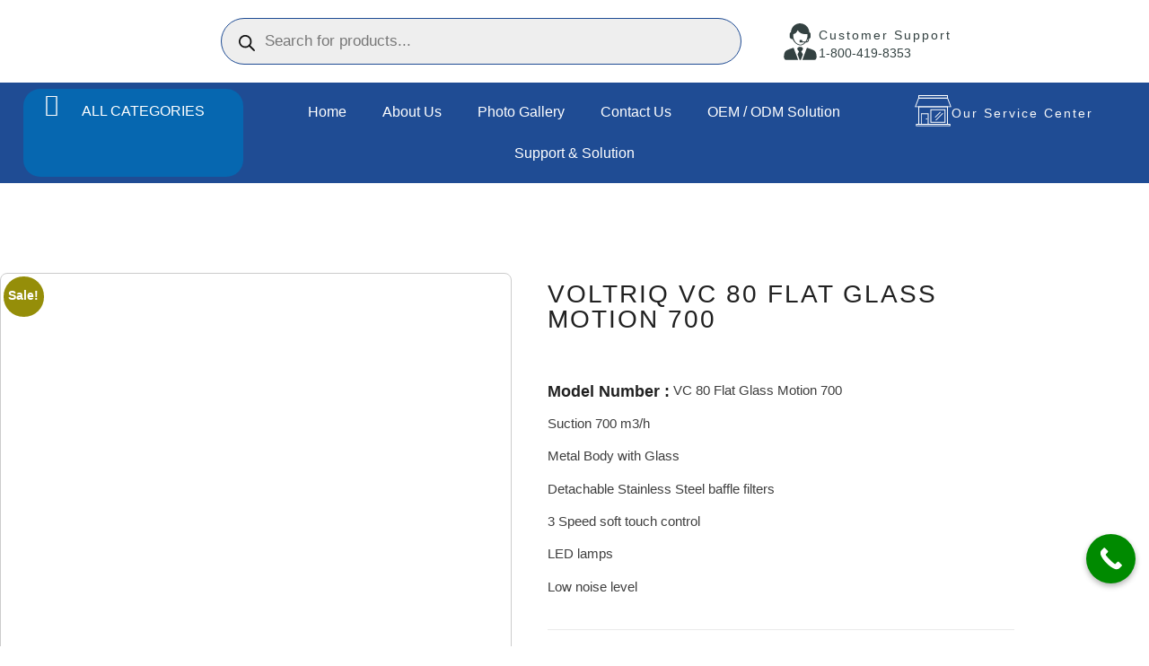

--- FILE ---
content_type: text/html; charset=UTF-8
request_url: https://voltriq.com/product-detail/voltriq-vc-80-flat-glass-motion-700/
body_size: 42095
content:
<!DOCTYPE html>
<html lang="en-US">
<head>
	<meta charset="UTF-8">
		<meta name='robots' content='index, follow, max-image-preview:large, max-snippet:-1, max-video-preview:-1' />

	<!-- This site is optimized with the Yoast SEO plugin v26.7 - https://yoast.com/wordpress/plugins/seo/ -->
	<title>Voltriq VC 80 Flat Glass Motion 700 - Voltriq India Pvt.Ltd.</title>
	<meta name="description" content="Voltriq VC 80 Flat Glass Motion 700" />
	<link rel="canonical" href="https://voltriq.com/product-detail/voltriq-vc-80-flat-glass-motion-700/" />
	<meta property="og:locale" content="en_US" />
	<meta property="og:type" content="article" />
	<meta property="og:title" content="Voltriq VC 80 Flat Glass Motion 700 - Voltriq India Pvt.Ltd." />
	<meta property="og:description" content="Voltriq VC 80 Flat Glass Motion 700" />
	<meta property="og:url" content="https://voltriq.com/product-detail/voltriq-vc-80-flat-glass-motion-700/" />
	<meta property="og:site_name" content="Voltriq India Pvt.Ltd." />
	<meta property="article:publisher" content="https://www.facebook.com/voltriq" />
	<meta property="og:image" content="https://voltriq.com/wp-content/uploads/2022/05/1615630332.VC-80-Flat-Glass-Motion-02-1.jpg" />
	<meta property="og:image:width" content="1000" />
	<meta property="og:image:height" content="1000" />
	<meta property="og:image:type" content="image/jpeg" />
	<meta name="twitter:card" content="summary_large_image" />
	<meta name="twitter:site" content="@voltriq" />
	<meta name="twitter:label1" content="Est. reading time" />
	<meta name="twitter:data1" content="1 minute" />
	<script type="application/ld+json" class="yoast-schema-graph">{"@context":"https://schema.org","@graph":[{"@type":"WebPage","@id":"https://voltriq.com/product-detail/voltriq-vc-80-flat-glass-motion-700/","url":"https://voltriq.com/product-detail/voltriq-vc-80-flat-glass-motion-700/","name":"Voltriq VC 80 Flat Glass Motion 700 - Voltriq India Pvt.Ltd.","isPartOf":{"@id":"https://voltriq.com/#website"},"primaryImageOfPage":{"@id":"https://voltriq.com/product-detail/voltriq-vc-80-flat-glass-motion-700/#primaryimage"},"image":{"@id":"https://voltriq.com/product-detail/voltriq-vc-80-flat-glass-motion-700/#primaryimage"},"thumbnailUrl":"https://voltriq.com/wp-content/uploads/2022/05/1615630332.VC-80-Flat-Glass-Motion-02-1.jpg","datePublished":"2022-05-26T19:51:58+00:00","description":"Voltriq VC 80 Flat Glass Motion 700","breadcrumb":{"@id":"https://voltriq.com/product-detail/voltriq-vc-80-flat-glass-motion-700/#breadcrumb"},"inLanguage":"en-US","potentialAction":[{"@type":"ReadAction","target":["https://voltriq.com/product-detail/voltriq-vc-80-flat-glass-motion-700/"]}]},{"@type":"ImageObject","inLanguage":"en-US","@id":"https://voltriq.com/product-detail/voltriq-vc-80-flat-glass-motion-700/#primaryimage","url":"https://voltriq.com/wp-content/uploads/2022/05/1615630332.VC-80-Flat-Glass-Motion-02-1.jpg","contentUrl":"https://voltriq.com/wp-content/uploads/2022/05/1615630332.VC-80-Flat-Glass-Motion-02-1.jpg","width":1000,"height":1000},{"@type":"BreadcrumbList","@id":"https://voltriq.com/product-detail/voltriq-vc-80-flat-glass-motion-700/#breadcrumb","itemListElement":[{"@type":"ListItem","position":1,"name":"Home","item":"https://voltriq.com/"},{"@type":"ListItem","position":2,"name":"Shop","item":"https://voltriq.com/shop/"},{"@type":"ListItem","position":3,"name":"Voltriq VC 80 Flat Glass Motion 700"}]},{"@type":"WebSite","@id":"https://voltriq.com/#website","url":"https://voltriq.com/","name":"Voltriq India Pvt.Ltd.","description":"VOLTRIQ provide the greatest products with Excellent Quality at a Reasonable Price","publisher":{"@id":"https://voltriq.com/#organization"},"potentialAction":[{"@type":"SearchAction","target":{"@type":"EntryPoint","urlTemplate":"https://voltriq.com/?s={search_term_string}"},"query-input":{"@type":"PropertyValueSpecification","valueRequired":true,"valueName":"search_term_string"}}],"inLanguage":"en-US"},{"@type":"Organization","@id":"https://voltriq.com/#organization","name":"Voltriq India Private Limited","alternateName":"Voltriq","url":"https://voltriq.com/","logo":{"@type":"ImageObject","inLanguage":"en-US","@id":"https://voltriq.com/#/schema/logo/image/","url":"https://voltriq.com/wp-content/uploads/2023/04/voltriq-logo.jpg","contentUrl":"https://voltriq.com/wp-content/uploads/2023/04/voltriq-logo.jpg","width":640,"height":640,"caption":"Voltriq India Private Limited"},"image":{"@id":"https://voltriq.com/#/schema/logo/image/"},"sameAs":["https://www.facebook.com/voltriq","https://x.com/voltriq","https://www.youtube.com/@voltriqindia","https://www.instagram.com/voltriq/"]}]}</script>
	<!-- / Yoast SEO plugin. -->


<link rel='dns-prefetch' href='//www.googletagmanager.com' />
<link rel="alternate" type="application/rss+xml" title="Voltriq India Pvt.Ltd. &raquo; Feed" href="https://voltriq.com/feed/" />
<link rel="alternate" type="application/rss+xml" title="Voltriq India Pvt.Ltd. &raquo; Comments Feed" href="https://voltriq.com/comments/feed/" />
<link rel="alternate" title="oEmbed (JSON)" type="application/json+oembed" href="https://voltriq.com/wp-json/oembed/1.0/embed?url=https%3A%2F%2Fvoltriq.com%2Fproduct-detail%2Fvoltriq-vc-80-flat-glass-motion-700%2F" />
<link rel="alternate" title="oEmbed (XML)" type="text/xml+oembed" href="https://voltriq.com/wp-json/oembed/1.0/embed?url=https%3A%2F%2Fvoltriq.com%2Fproduct-detail%2Fvoltriq-vc-80-flat-glass-motion-700%2F&#038;format=xml" />
<style id='wp-img-auto-sizes-contain-inline-css'>
img:is([sizes=auto i],[sizes^="auto," i]){contain-intrinsic-size:3000px 1500px}
/*# sourceURL=wp-img-auto-sizes-contain-inline-css */
</style>

<link rel='stylesheet' id='ht_ctc_main_css-css' href='https://voltriq.com/wp-content/plugins/click-to-chat-for-whatsapp/new/inc/assets/css/main.css?ver=4.35' media='all' />
<link rel='stylesheet' id='font-awesome-5-all-css' href='https://voltriq.com/wp-content/plugins/elementor/assets/lib/font-awesome/css/all.min.css?ver=3.34.1' media='all' />
<link rel='stylesheet' id='font-awesome-4-shim-css' href='https://voltriq.com/wp-content/plugins/elementor/assets/lib/font-awesome/css/v4-shims.min.css?ver=3.34.1' media='all' />
<style id='wp-emoji-styles-inline-css'>

	img.wp-smiley, img.emoji {
		display: inline !important;
		border: none !important;
		box-shadow: none !important;
		height: 1em !important;
		width: 1em !important;
		margin: 0 0.07em !important;
		vertical-align: -0.1em !important;
		background: none !important;
		padding: 0 !important;
	}
/*# sourceURL=wp-emoji-styles-inline-css */
</style>
<link rel='stylesheet' id='wp-block-library-css' href='https://voltriq.com/wp-includes/css/dist/block-library/style.min.css?ver=6.9' media='all' />
<link rel='stylesheet' id='gutenberg-pdfjs-style-css' href='https://voltriq.com/wp-content/plugins/pdfjs-viewer-shortcode/inc/../blocks/build/style-index.css?ver=1765401498' media='all' />
<style id='global-styles-inline-css'>
:root{--wp--preset--aspect-ratio--square: 1;--wp--preset--aspect-ratio--4-3: 4/3;--wp--preset--aspect-ratio--3-4: 3/4;--wp--preset--aspect-ratio--3-2: 3/2;--wp--preset--aspect-ratio--2-3: 2/3;--wp--preset--aspect-ratio--16-9: 16/9;--wp--preset--aspect-ratio--9-16: 9/16;--wp--preset--color--black: #000000;--wp--preset--color--cyan-bluish-gray: #abb8c3;--wp--preset--color--white: #ffffff;--wp--preset--color--pale-pink: #f78da7;--wp--preset--color--vivid-red: #cf2e2e;--wp--preset--color--luminous-vivid-orange: #ff6900;--wp--preset--color--luminous-vivid-amber: #fcb900;--wp--preset--color--light-green-cyan: #7bdcb5;--wp--preset--color--vivid-green-cyan: #00d084;--wp--preset--color--pale-cyan-blue: #8ed1fc;--wp--preset--color--vivid-cyan-blue: #0693e3;--wp--preset--color--vivid-purple: #9b51e0;--wp--preset--gradient--vivid-cyan-blue-to-vivid-purple: linear-gradient(135deg,rgb(6,147,227) 0%,rgb(155,81,224) 100%);--wp--preset--gradient--light-green-cyan-to-vivid-green-cyan: linear-gradient(135deg,rgb(122,220,180) 0%,rgb(0,208,130) 100%);--wp--preset--gradient--luminous-vivid-amber-to-luminous-vivid-orange: linear-gradient(135deg,rgb(252,185,0) 0%,rgb(255,105,0) 100%);--wp--preset--gradient--luminous-vivid-orange-to-vivid-red: linear-gradient(135deg,rgb(255,105,0) 0%,rgb(207,46,46) 100%);--wp--preset--gradient--very-light-gray-to-cyan-bluish-gray: linear-gradient(135deg,rgb(238,238,238) 0%,rgb(169,184,195) 100%);--wp--preset--gradient--cool-to-warm-spectrum: linear-gradient(135deg,rgb(74,234,220) 0%,rgb(151,120,209) 20%,rgb(207,42,186) 40%,rgb(238,44,130) 60%,rgb(251,105,98) 80%,rgb(254,248,76) 100%);--wp--preset--gradient--blush-light-purple: linear-gradient(135deg,rgb(255,206,236) 0%,rgb(152,150,240) 100%);--wp--preset--gradient--blush-bordeaux: linear-gradient(135deg,rgb(254,205,165) 0%,rgb(254,45,45) 50%,rgb(107,0,62) 100%);--wp--preset--gradient--luminous-dusk: linear-gradient(135deg,rgb(255,203,112) 0%,rgb(199,81,192) 50%,rgb(65,88,208) 100%);--wp--preset--gradient--pale-ocean: linear-gradient(135deg,rgb(255,245,203) 0%,rgb(182,227,212) 50%,rgb(51,167,181) 100%);--wp--preset--gradient--electric-grass: linear-gradient(135deg,rgb(202,248,128) 0%,rgb(113,206,126) 100%);--wp--preset--gradient--midnight: linear-gradient(135deg,rgb(2,3,129) 0%,rgb(40,116,252) 100%);--wp--preset--font-size--small: 13px;--wp--preset--font-size--medium: 20px;--wp--preset--font-size--large: 36px;--wp--preset--font-size--x-large: 42px;--wp--preset--spacing--20: 0.44rem;--wp--preset--spacing--30: 0.67rem;--wp--preset--spacing--40: 1rem;--wp--preset--spacing--50: 1.5rem;--wp--preset--spacing--60: 2.25rem;--wp--preset--spacing--70: 3.38rem;--wp--preset--spacing--80: 5.06rem;--wp--preset--shadow--natural: 6px 6px 9px rgba(0, 0, 0, 0.2);--wp--preset--shadow--deep: 12px 12px 50px rgba(0, 0, 0, 0.4);--wp--preset--shadow--sharp: 6px 6px 0px rgba(0, 0, 0, 0.2);--wp--preset--shadow--outlined: 6px 6px 0px -3px rgb(255, 255, 255), 6px 6px rgb(0, 0, 0);--wp--preset--shadow--crisp: 6px 6px 0px rgb(0, 0, 0);}:root { --wp--style--global--content-size: 800px;--wp--style--global--wide-size: 1200px; }:where(body) { margin: 0; }.wp-site-blocks > .alignleft { float: left; margin-right: 2em; }.wp-site-blocks > .alignright { float: right; margin-left: 2em; }.wp-site-blocks > .aligncenter { justify-content: center; margin-left: auto; margin-right: auto; }:where(.wp-site-blocks) > * { margin-block-start: 24px; margin-block-end: 0; }:where(.wp-site-blocks) > :first-child { margin-block-start: 0; }:where(.wp-site-blocks) > :last-child { margin-block-end: 0; }:root { --wp--style--block-gap: 24px; }:root :where(.is-layout-flow) > :first-child{margin-block-start: 0;}:root :where(.is-layout-flow) > :last-child{margin-block-end: 0;}:root :where(.is-layout-flow) > *{margin-block-start: 24px;margin-block-end: 0;}:root :where(.is-layout-constrained) > :first-child{margin-block-start: 0;}:root :where(.is-layout-constrained) > :last-child{margin-block-end: 0;}:root :where(.is-layout-constrained) > *{margin-block-start: 24px;margin-block-end: 0;}:root :where(.is-layout-flex){gap: 24px;}:root :where(.is-layout-grid){gap: 24px;}.is-layout-flow > .alignleft{float: left;margin-inline-start: 0;margin-inline-end: 2em;}.is-layout-flow > .alignright{float: right;margin-inline-start: 2em;margin-inline-end: 0;}.is-layout-flow > .aligncenter{margin-left: auto !important;margin-right: auto !important;}.is-layout-constrained > .alignleft{float: left;margin-inline-start: 0;margin-inline-end: 2em;}.is-layout-constrained > .alignright{float: right;margin-inline-start: 2em;margin-inline-end: 0;}.is-layout-constrained > .aligncenter{margin-left: auto !important;margin-right: auto !important;}.is-layout-constrained > :where(:not(.alignleft):not(.alignright):not(.alignfull)){max-width: var(--wp--style--global--content-size);margin-left: auto !important;margin-right: auto !important;}.is-layout-constrained > .alignwide{max-width: var(--wp--style--global--wide-size);}body .is-layout-flex{display: flex;}.is-layout-flex{flex-wrap: wrap;align-items: center;}.is-layout-flex > :is(*, div){margin: 0;}body .is-layout-grid{display: grid;}.is-layout-grid > :is(*, div){margin: 0;}body{padding-top: 0px;padding-right: 0px;padding-bottom: 0px;padding-left: 0px;}a:where(:not(.wp-element-button)){text-decoration: underline;}:root :where(.wp-element-button, .wp-block-button__link){background-color: #32373c;border-width: 0;color: #fff;font-family: inherit;font-size: inherit;font-style: inherit;font-weight: inherit;letter-spacing: inherit;line-height: inherit;padding-top: calc(0.667em + 2px);padding-right: calc(1.333em + 2px);padding-bottom: calc(0.667em + 2px);padding-left: calc(1.333em + 2px);text-decoration: none;text-transform: inherit;}.has-black-color{color: var(--wp--preset--color--black) !important;}.has-cyan-bluish-gray-color{color: var(--wp--preset--color--cyan-bluish-gray) !important;}.has-white-color{color: var(--wp--preset--color--white) !important;}.has-pale-pink-color{color: var(--wp--preset--color--pale-pink) !important;}.has-vivid-red-color{color: var(--wp--preset--color--vivid-red) !important;}.has-luminous-vivid-orange-color{color: var(--wp--preset--color--luminous-vivid-orange) !important;}.has-luminous-vivid-amber-color{color: var(--wp--preset--color--luminous-vivid-amber) !important;}.has-light-green-cyan-color{color: var(--wp--preset--color--light-green-cyan) !important;}.has-vivid-green-cyan-color{color: var(--wp--preset--color--vivid-green-cyan) !important;}.has-pale-cyan-blue-color{color: var(--wp--preset--color--pale-cyan-blue) !important;}.has-vivid-cyan-blue-color{color: var(--wp--preset--color--vivid-cyan-blue) !important;}.has-vivid-purple-color{color: var(--wp--preset--color--vivid-purple) !important;}.has-black-background-color{background-color: var(--wp--preset--color--black) !important;}.has-cyan-bluish-gray-background-color{background-color: var(--wp--preset--color--cyan-bluish-gray) !important;}.has-white-background-color{background-color: var(--wp--preset--color--white) !important;}.has-pale-pink-background-color{background-color: var(--wp--preset--color--pale-pink) !important;}.has-vivid-red-background-color{background-color: var(--wp--preset--color--vivid-red) !important;}.has-luminous-vivid-orange-background-color{background-color: var(--wp--preset--color--luminous-vivid-orange) !important;}.has-luminous-vivid-amber-background-color{background-color: var(--wp--preset--color--luminous-vivid-amber) !important;}.has-light-green-cyan-background-color{background-color: var(--wp--preset--color--light-green-cyan) !important;}.has-vivid-green-cyan-background-color{background-color: var(--wp--preset--color--vivid-green-cyan) !important;}.has-pale-cyan-blue-background-color{background-color: var(--wp--preset--color--pale-cyan-blue) !important;}.has-vivid-cyan-blue-background-color{background-color: var(--wp--preset--color--vivid-cyan-blue) !important;}.has-vivid-purple-background-color{background-color: var(--wp--preset--color--vivid-purple) !important;}.has-black-border-color{border-color: var(--wp--preset--color--black) !important;}.has-cyan-bluish-gray-border-color{border-color: var(--wp--preset--color--cyan-bluish-gray) !important;}.has-white-border-color{border-color: var(--wp--preset--color--white) !important;}.has-pale-pink-border-color{border-color: var(--wp--preset--color--pale-pink) !important;}.has-vivid-red-border-color{border-color: var(--wp--preset--color--vivid-red) !important;}.has-luminous-vivid-orange-border-color{border-color: var(--wp--preset--color--luminous-vivid-orange) !important;}.has-luminous-vivid-amber-border-color{border-color: var(--wp--preset--color--luminous-vivid-amber) !important;}.has-light-green-cyan-border-color{border-color: var(--wp--preset--color--light-green-cyan) !important;}.has-vivid-green-cyan-border-color{border-color: var(--wp--preset--color--vivid-green-cyan) !important;}.has-pale-cyan-blue-border-color{border-color: var(--wp--preset--color--pale-cyan-blue) !important;}.has-vivid-cyan-blue-border-color{border-color: var(--wp--preset--color--vivid-cyan-blue) !important;}.has-vivid-purple-border-color{border-color: var(--wp--preset--color--vivid-purple) !important;}.has-vivid-cyan-blue-to-vivid-purple-gradient-background{background: var(--wp--preset--gradient--vivid-cyan-blue-to-vivid-purple) !important;}.has-light-green-cyan-to-vivid-green-cyan-gradient-background{background: var(--wp--preset--gradient--light-green-cyan-to-vivid-green-cyan) !important;}.has-luminous-vivid-amber-to-luminous-vivid-orange-gradient-background{background: var(--wp--preset--gradient--luminous-vivid-amber-to-luminous-vivid-orange) !important;}.has-luminous-vivid-orange-to-vivid-red-gradient-background{background: var(--wp--preset--gradient--luminous-vivid-orange-to-vivid-red) !important;}.has-very-light-gray-to-cyan-bluish-gray-gradient-background{background: var(--wp--preset--gradient--very-light-gray-to-cyan-bluish-gray) !important;}.has-cool-to-warm-spectrum-gradient-background{background: var(--wp--preset--gradient--cool-to-warm-spectrum) !important;}.has-blush-light-purple-gradient-background{background: var(--wp--preset--gradient--blush-light-purple) !important;}.has-blush-bordeaux-gradient-background{background: var(--wp--preset--gradient--blush-bordeaux) !important;}.has-luminous-dusk-gradient-background{background: var(--wp--preset--gradient--luminous-dusk) !important;}.has-pale-ocean-gradient-background{background: var(--wp--preset--gradient--pale-ocean) !important;}.has-electric-grass-gradient-background{background: var(--wp--preset--gradient--electric-grass) !important;}.has-midnight-gradient-background{background: var(--wp--preset--gradient--midnight) !important;}.has-small-font-size{font-size: var(--wp--preset--font-size--small) !important;}.has-medium-font-size{font-size: var(--wp--preset--font-size--medium) !important;}.has-large-font-size{font-size: var(--wp--preset--font-size--large) !important;}.has-x-large-font-size{font-size: var(--wp--preset--font-size--x-large) !important;}
:root :where(.wp-block-pullquote){font-size: 1.5em;line-height: 1.6;}
/*# sourceURL=global-styles-inline-css */
</style>
<style id='dominant-color-styles-inline-css'>
img[data-dominant-color]:not(.has-transparency) { background-color: var(--dominant-color); }
/*# sourceURL=dominant-color-styles-inline-css */
</style>
<link rel='stylesheet' id='photoswipe-css' href='https://voltriq.com/wp-content/plugins/woocommerce/assets/css/photoswipe/photoswipe.min.css?ver=10.4.3' media='all' />
<link rel='stylesheet' id='photoswipe-default-skin-css' href='https://voltriq.com/wp-content/plugins/woocommerce/assets/css/photoswipe/default-skin/default-skin.min.css?ver=10.4.3' media='all' />
<link rel='stylesheet' id='woocommerce-layout-css' href='https://voltriq.com/wp-content/plugins/woocommerce/assets/css/woocommerce-layout.css?ver=10.4.3' media='all' />
<link rel='stylesheet' id='woocommerce-smallscreen-css' href='https://voltriq.com/wp-content/plugins/woocommerce/assets/css/woocommerce-smallscreen.css?ver=10.4.3' media='only screen and (max-width: 768px)' />
<link rel='stylesheet' id='woocommerce-general-css' href='https://voltriq.com/wp-content/plugins/woocommerce/assets/css/woocommerce.css?ver=10.4.3' media='all' />
<style id='woocommerce-inline-inline-css'>
.woocommerce form .form-row .required { visibility: visible; }
/*# sourceURL=woocommerce-inline-inline-css */
</style>
<link rel='stylesheet' id='zi-woo-hide-price-cart-css' href='https://voltriq.com/wp-content/plugins/zi-hide-price-and-add-to-cart-for-woocommerce/public/css/zi-woo-hide-price-cart-public.css?ver=1.5.0' media='all' />
<link rel='stylesheet' id='dgwt-wcas-style-css' href='https://voltriq.com/wp-content/plugins/ajax-search-for-woocommerce/assets/css/style.min.css?ver=1.32.2' media='all' />
<link rel='stylesheet' id='cute-alert-css' href='https://voltriq.com/wp-content/plugins/metform/public/assets/lib/cute-alert/style.css?ver=4.1.2' media='all' />
<link rel='stylesheet' id='text-editor-style-css' href='https://voltriq.com/wp-content/plugins/metform/public/assets/css/text-editor.css?ver=4.1.2' media='all' />
<link rel='stylesheet' id='hello-elementor-css' href='https://voltriq.com/wp-content/themes/hello-elementor/assets/css/reset.css?ver=3.4.5' media='all' />
<link rel='stylesheet' id='hello-elementor-theme-style-css' href='https://voltriq.com/wp-content/themes/hello-elementor/assets/css/theme.css?ver=3.4.5' media='all' />
<link rel='stylesheet' id='hello-elementor-header-footer-css' href='https://voltriq.com/wp-content/themes/hello-elementor/assets/css/header-footer.css?ver=3.4.5' media='all' />
<link rel='stylesheet' id='elementor-frontend-css' href='https://voltriq.com/wp-content/plugins/elementor/assets/css/frontend.min.css?ver=3.34.1' media='all' />
<link rel='stylesheet' id='widget-image-css' href='https://voltriq.com/wp-content/plugins/elementor/assets/css/widget-image.min.css?ver=3.34.1' media='all' />
<link rel='stylesheet' id='widget-icon-box-css' href='https://voltriq.com/wp-content/plugins/elementor/assets/css/widget-icon-box.min.css?ver=3.34.1' media='all' />
<link rel='stylesheet' id='widget-nav-menu-css' href='https://voltriq.com/wp-content/plugins/elementor-pro/assets/css/widget-nav-menu.min.css?ver=3.34.0' media='all' />
<link rel='stylesheet' id='widget-woocommerce-product-images-css' href='https://voltriq.com/wp-content/plugins/elementor-pro/assets/css/widget-woocommerce-product-images.min.css?ver=3.34.0' media='all' />
<link rel='stylesheet' id='widget-heading-css' href='https://voltriq.com/wp-content/plugins/elementor/assets/css/widget-heading.min.css?ver=3.34.1' media='all' />
<link rel='stylesheet' id='widget-woocommerce-product-price-css' href='https://voltriq.com/wp-content/plugins/elementor-pro/assets/css/widget-woocommerce-product-price.min.css?ver=3.34.0' media='all' />
<link rel='stylesheet' id='widget-divider-css' href='https://voltriq.com/wp-content/plugins/elementor/assets/css/widget-divider.min.css?ver=3.34.1' media='all' />
<link rel='stylesheet' id='widget-woocommerce-product-meta-css' href='https://voltriq.com/wp-content/plugins/elementor-pro/assets/css/widget-woocommerce-product-meta.min.css?ver=3.34.0' media='all' />
<link rel='stylesheet' id='widget-woocommerce-product-data-tabs-css' href='https://voltriq.com/wp-content/plugins/elementor-pro/assets/css/widget-woocommerce-product-data-tabs.min.css?ver=3.34.0' media='all' />
<link rel='stylesheet' id='widget-woocommerce-products-css' href='https://voltriq.com/wp-content/plugins/elementor-pro/assets/css/widget-woocommerce-products.min.css?ver=3.34.0' media='all' />
<link rel='stylesheet' id='widget-icon-list-css' href='https://voltriq.com/wp-content/plugins/elementor/assets/css/widget-icon-list.min.css?ver=3.34.1' media='all' />
<link rel='stylesheet' id='widget-social-icons-css' href='https://voltriq.com/wp-content/plugins/elementor/assets/css/widget-social-icons.min.css?ver=3.34.1' media='all' />
<link rel='stylesheet' id='e-apple-webkit-css' href='https://voltriq.com/wp-content/plugins/elementor/assets/css/conditionals/apple-webkit.min.css?ver=3.34.1' media='all' />
<link rel='stylesheet' id='elementor-icons-css' href='https://voltriq.com/wp-content/plugins/elementor/assets/lib/eicons/css/elementor-icons.min.css?ver=5.45.0' media='all' />
<link rel='stylesheet' id='elementor-post-66-css' href='https://voltriq.com/wp-content/uploads/elementor/css/post-66.css?ver=1768380148' media='all' />
<link rel='stylesheet' id='elementor-post-1451-css' href='https://voltriq.com/wp-content/uploads/elementor/css/post-1451.css?ver=1768380160' media='all' />
<link rel='stylesheet' id='elementor-post-80-css' href='https://voltriq.com/wp-content/uploads/elementor/css/post-80.css?ver=1768380160' media='all' />
<link rel='stylesheet' id='elementor-post-349-css' href='https://voltriq.com/wp-content/uploads/elementor/css/post-349.css?ver=1768380160' media='all' />
<link rel='stylesheet' id='ekit-widget-styles-css' href='https://voltriq.com/wp-content/plugins/elementskit-lite/widgets/init/assets/css/widget-styles.css?ver=3.7.8' media='all' />
<link rel='stylesheet' id='ekit-responsive-css' href='https://voltriq.com/wp-content/plugins/elementskit-lite/widgets/init/assets/css/responsive.css?ver=3.7.8' media='all' />
<link rel='stylesheet' id='call-now-button-modern-style-css' href='https://voltriq.com/wp-content/plugins/call-now-button/resources/style/modern.css?ver=1.5.5' media='all' />
<link rel='stylesheet' id='elementor-gf-local-roboto-css' href='https://voltriq.com/wp-content/uploads/elementor/google-fonts/css/roboto.css?ver=1742273671' media='all' />
<link rel='stylesheet' id='elementor-gf-local-lato-css' href='https://voltriq.com/wp-content/uploads/elementor/google-fonts/css/lato.css?ver=1742273672' media='all' />
<link rel='stylesheet' id='elementor-gf-local-bebasneue-css' href='https://voltriq.com/wp-content/uploads/elementor/google-fonts/css/bebasneue.css?ver=1742273673' media='all' />
<link rel='stylesheet' id='elementor-gf-local-rubik-css' href='https://voltriq.com/wp-content/uploads/elementor/google-fonts/css/rubik.css?ver=1742273681' media='all' />
<link rel='stylesheet' id='elementor-icons-shared-0-css' href='https://voltriq.com/wp-content/plugins/elementor/assets/lib/font-awesome/css/fontawesome.min.css?ver=5.15.3' media='all' />
<link rel='stylesheet' id='elementor-icons-fa-solid-css' href='https://voltriq.com/wp-content/plugins/elementor/assets/lib/font-awesome/css/solid.min.css?ver=5.15.3' media='all' />
<link rel='stylesheet' id='elementor-icons-fa-brands-css' href='https://voltriq.com/wp-content/plugins/elementor/assets/lib/font-awesome/css/brands.min.css?ver=5.15.3' media='all' />
<script src="https://voltriq.com/wp-includes/js/jquery/jquery.min.js?ver=3.7.1" id="jquery-core-js"></script>
<script src="https://voltriq.com/wp-includes/js/jquery/jquery-migrate.min.js?ver=3.4.1" id="jquery-migrate-js"></script>
<script src="https://voltriq.com/wp-content/plugins/elementor/assets/lib/font-awesome/js/v4-shims.min.js?ver=3.34.1" id="font-awesome-4-shim-js"></script>
<script src="https://voltriq.com/wp-content/plugins/woocommerce/assets/js/zoom/jquery.zoom.min.js?ver=1.7.21-wc.10.4.3" id="wc-zoom-js" defer data-wp-strategy="defer"></script>
<script src="https://voltriq.com/wp-content/plugins/woocommerce/assets/js/flexslider/jquery.flexslider.min.js?ver=2.7.2-wc.10.4.3" id="wc-flexslider-js" defer data-wp-strategy="defer"></script>
<script src="https://voltriq.com/wp-content/plugins/woocommerce/assets/js/photoswipe/photoswipe.min.js?ver=4.1.1-wc.10.4.3" id="wc-photoswipe-js" defer data-wp-strategy="defer"></script>
<script src="https://voltriq.com/wp-content/plugins/woocommerce/assets/js/photoswipe/photoswipe-ui-default.min.js?ver=4.1.1-wc.10.4.3" id="wc-photoswipe-ui-default-js" defer data-wp-strategy="defer"></script>
<script id="wc-single-product-js-extra">
var wc_single_product_params = {"i18n_required_rating_text":"Please select a rating","i18n_rating_options":["1 of 5 stars","2 of 5 stars","3 of 5 stars","4 of 5 stars","5 of 5 stars"],"i18n_product_gallery_trigger_text":"View full-screen image gallery","review_rating_required":"yes","flexslider":{"rtl":false,"animation":"slide","smoothHeight":true,"directionNav":false,"controlNav":"thumbnails","slideshow":false,"animationSpeed":500,"animationLoop":false,"allowOneSlide":false},"zoom_enabled":"1","zoom_options":[],"photoswipe_enabled":"1","photoswipe_options":{"shareEl":false,"closeOnScroll":false,"history":false,"hideAnimationDuration":0,"showAnimationDuration":0},"flexslider_enabled":"1"};
//# sourceURL=wc-single-product-js-extra
</script>
<script src="https://voltriq.com/wp-content/plugins/woocommerce/assets/js/frontend/single-product.min.js?ver=10.4.3" id="wc-single-product-js" defer data-wp-strategy="defer"></script>
<script src="https://voltriq.com/wp-content/plugins/woocommerce/assets/js/jquery-blockui/jquery.blockUI.min.js?ver=2.7.0-wc.10.4.3" id="wc-jquery-blockui-js" defer data-wp-strategy="defer"></script>
<script src="https://voltriq.com/wp-content/plugins/woocommerce/assets/js/js-cookie/js.cookie.min.js?ver=2.1.4-wc.10.4.3" id="wc-js-cookie-js" defer data-wp-strategy="defer"></script>
<script id="woocommerce-js-extra">
var woocommerce_params = {"ajax_url":"/wp-admin/admin-ajax.php","wc_ajax_url":"/?wc-ajax=%%endpoint%%","i18n_password_show":"Show password","i18n_password_hide":"Hide password"};
//# sourceURL=woocommerce-js-extra
</script>
<script src="https://voltriq.com/wp-content/plugins/woocommerce/assets/js/frontend/woocommerce.min.js?ver=10.4.3" id="woocommerce-js" defer data-wp-strategy="defer"></script>
<script src="https://voltriq.com/wp-content/plugins/zi-hide-price-and-add-to-cart-for-woocommerce/public/js/zi-woo-hide-price-cart-public.js?ver=1.5.0" id="zi-woo-hide-price-cart-js"></script>

<!-- Google tag (gtag.js) snippet added by Site Kit -->
<!-- Google Analytics snippet added by Site Kit -->
<script src="https://www.googletagmanager.com/gtag/js?id=GT-NNXKFNR" id="google_gtagjs-js" async></script>
<script id="google_gtagjs-js-after">
window.dataLayer = window.dataLayer || [];function gtag(){dataLayer.push(arguments);}
gtag("set","linker",{"domains":["voltriq.com"]});
gtag("js", new Date());
gtag("set", "developer_id.dZTNiMT", true);
gtag("config", "GT-NNXKFNR");
//# sourceURL=google_gtagjs-js-after
</script>
<link rel="https://api.w.org/" href="https://voltriq.com/wp-json/" /><link rel="alternate" title="JSON" type="application/json" href="https://voltriq.com/wp-json/wp/v2/product/554" /><link rel="EditURI" type="application/rsd+xml" title="RSD" href="https://voltriq.com/xmlrpc.php?rsd" />
<meta name="generator" content="WordPress 6.9" />
<meta name="generator" content="WooCommerce 10.4.3" />
<link rel='shortlink' href='https://voltriq.com/?p=554' />
<meta name="generator" content="auto-sizes 1.7.0">
<meta name="generator" content="dominant-color-images 1.2.0">
<meta name="generator" content="Site Kit by Google 1.170.0" /><meta name="generator" content="performance-lab 4.0.1; plugins: auto-sizes, dominant-color-images, embed-optimizer, image-prioritizer, performant-translations, speculation-rules, webp-uploads">
<meta name="generator" content="performant-translations 1.2.0">
<meta name="generator" content="webp-uploads 2.6.1">
		<style>
			.dgwt-wcas-ico-magnifier,.dgwt-wcas-ico-magnifier-handler{max-width:20px}.dgwt-wcas-search-wrapp{max-width:600px}		</style>
		<meta name="description" content="Model Number : VC 80 Flat Glass Motion 700

Suction 700 m3/h

Metal Body with Glass

Detachable Stainless Steel baffle filters

3 Speed soft touch control

LED lamps

Low noise level">
<meta name="generator" content="speculation-rules 1.6.0">
	<noscript><style>.woocommerce-product-gallery{ opacity: 1 !important; }</style></noscript>
	<meta name="generator" content="Elementor 3.34.1; features: additional_custom_breakpoints; settings: css_print_method-external, google_font-enabled, font_display-auto">
<meta data-od-replaced-content="optimization-detective 1.0.0-beta4" name="generator" content="optimization-detective 1.0.0-beta4; url_metric_groups={0:empty, 480:empty, 600:empty, 782:empty}">
			<style>
				.e-con.e-parent:nth-of-type(n+4):not(.e-lazyloaded):not(.e-no-lazyload),
				.e-con.e-parent:nth-of-type(n+4):not(.e-lazyloaded):not(.e-no-lazyload) * {
					background-image: none !important;
				}
				@media screen and (max-height: 1024px) {
					.e-con.e-parent:nth-of-type(n+3):not(.e-lazyloaded):not(.e-no-lazyload),
					.e-con.e-parent:nth-of-type(n+3):not(.e-lazyloaded):not(.e-no-lazyload) * {
						background-image: none !important;
					}
				}
				@media screen and (max-height: 640px) {
					.e-con.e-parent:nth-of-type(n+2):not(.e-lazyloaded):not(.e-no-lazyload),
					.e-con.e-parent:nth-of-type(n+2):not(.e-lazyloaded):not(.e-no-lazyload) * {
						background-image: none !important;
					}
				}
			</style>
			<meta name="generator" content="embed-optimizer 1.0.0-beta3">
<meta name="generator" content="image-prioritizer 1.0.0-beta3">
<link rel="icon" href="https://voltriq.com/wp-content/uploads/2022/07/cropped-Voltriq-India-Pvt.-Ltd.-32x32.webp" sizes="32x32" />
<link rel="icon" href="https://voltriq.com/wp-content/uploads/2022/07/cropped-Voltriq-India-Pvt.-Ltd.-192x192.webp" sizes="192x192" />
<link rel="apple-touch-icon" href="https://voltriq.com/wp-content/uploads/2022/07/cropped-Voltriq-India-Pvt.-Ltd.-180x180.webp" />
<meta name="msapplication-TileImage" content="https://voltriq.com/wp-content/uploads/2022/07/cropped-Voltriq-India-Pvt.-Ltd.-270x270.webp" />
		<style id="wp-custom-css">
			.cnb-single.cnb-right {
    bottom: 70px;
    right: 15px;
}
a.elementor-sub-item {
    font-weight: 600;
}

.dgwt-wcas-style-pirx .dgwt-wcas-sf-wrapp input[type=search].dgwt-wcas-search-input {
    border: 1px solid #1f4c94;
}

button.back-btn {
    display: none !important;
}
@media (max-width: 992px){
	button.back-btn {
    display: none !important;
}
}

h1.elementor-heading-title.elementor-size-default {
    text-align: center !important;
    font-weight: 400 !important;
}		</style>
			<meta name="viewport" content="width=device-width, initial-scale=1.0, viewport-fit=cover" /></head>
<body class="wp-singular product-template-default single single-product postid-554 wp-custom-logo wp-embed-responsive wp-theme-hello-elementor theme-hello-elementor woocommerce woocommerce-page woocommerce-no-js hello-elementor-default elementor-default elementor-template-canvas elementor-kit-66 elementor-page-349">
	<div class="woocommerce-notices-wrapper"></div>		<div data-elementor-type="product" data-elementor-id="349" class="elementor elementor-349 elementor-location-single post-554 product type-product status-publish has-post-thumbnail product_cat-chimney product_cat-kitchen-appliances first instock sale shipping-taxable purchasable product-type-simple product" data-elementor-post-type="elementor_library">
					<section class="elementor-section elementor-top-section elementor-element elementor-element-73be5d4 elementor-section-full_width elementor-hidden-mobile elementor-section-height-default elementor-section-height-default" data-id="73be5d4" data-element_type="section">
						<div class="elementor-container elementor-column-gap-default">
					<div class="elementor-column elementor-col-25 elementor-top-column elementor-element elementor-element-d780d76" data-id="d780d76" data-element_type="column">
			<div class="elementor-widget-wrap elementor-element-populated">
						<div class="elementor-element elementor-element-c50aaec elementor-widget elementor-widget-theme-site-logo elementor-widget-image" data-id="c50aaec" data-element_type="widget" data-widget_type="theme-site-logo.default">
				<div class="elementor-widget-container">
											<a href="https://voltriq.com">
			<img data-od-unknown-tag data-od-xpath="/HTML/BODY/DIV[@class=&apos;elementor elementor-349 elementor-location-single post-554 product type-product status-publish has-post-thumbnail product_cat-chimney product_cat-kitchen-appliances first instock sale shipping-taxable purchasable product-type-simple product&apos;]/*[1][self::SECTION]/*[1][self::DIV]/*[1][self::DIV]/*[1][self::DIV]/*[1][self::DIV]/*[1][self::DIV]/*[1][self::A]/*[1][self::IMG]" width="250" height="74" src="https://voltriq.com/wp-content/uploads/2022/05/placeholder.png" class="attachment-full size-full wp-image-5506" alt="" srcset="https://voltriq.com/wp-content/uploads/2022/05/placeholder.png 250w, https://voltriq.com/wp-content/uploads/2022/05/placeholder-64x19.png 64w" sizes="(max-width: 250px) 100vw, 250px" />				</a>
											</div>
				</div>
					</div>
		</div>
				<div class="elementor-column elementor-col-25 elementor-top-column elementor-element elementor-element-fd5c19d" data-id="fd5c19d" data-element_type="column">
			<div class="elementor-widget-wrap elementor-element-populated">
						<div class="elementor-element elementor-element-f8a3358 elementor-widget elementor-widget-shortcode" data-id="f8a3358" data-element_type="widget" data-widget_type="shortcode.default">
				<div class="elementor-widget-container">
							<div class="elementor-shortcode"><div  class="dgwt-wcas-search-wrapp dgwt-wcas-has-submit woocommerce dgwt-wcas-style-pirx js-dgwt-wcas-layout-classic dgwt-wcas-layout-classic js-dgwt-wcas-mobile-overlay-enabled">
		<form class="dgwt-wcas-search-form" role="search" action="https://voltriq.com/" method="get">
		<div class="dgwt-wcas-sf-wrapp">
						<label class="screen-reader-text"
				for="dgwt-wcas-search-input-1">
				Products search			</label>

			<input
				id="dgwt-wcas-search-input-1"
				type="search"
				class="dgwt-wcas-search-input"
				name="s"
				value=""
				placeholder="Search for products..."
				autocomplete="off"
							/>
			<div class="dgwt-wcas-preloader"></div>

			<div class="dgwt-wcas-voice-search"></div>

							<button type="submit"
						aria-label="Search"
						class="dgwt-wcas-search-submit">				<svg
					class="dgwt-wcas-ico-magnifier" xmlns="http://www.w3.org/2000/svg" width="18" height="18" viewBox="0 0 18 18">
					<path  d=" M 16.722523,17.901412 C 16.572585,17.825208 15.36088,16.670476 14.029846,15.33534 L 11.609782,12.907819 11.01926,13.29667 C 8.7613237,14.783493 5.6172703,14.768302 3.332423,13.259528 -0.07366363,11.010358 -1.0146502,6.5989684 1.1898146,3.2148776
					1.5505179,2.6611594 2.4056498,1.7447266 2.9644271,1.3130497 3.4423015,0.94387379 4.3921825,0.48568469 5.1732652,0.2475835 5.886299,0.03022609 6.1341883,0 7.2037391,0 8.2732897,0 8.521179,0.03022609 9.234213,0.2475835 c 0.781083,0.23810119 1.730962,0.69629029 2.208837,1.0654662
					0.532501,0.4113763 1.39922,1.3400096 1.760153,1.8858877 1.520655,2.2998531 1.599025,5.3023778 0.199549,7.6451086 -0.208076,0.348322 -0.393306,0.668209 -0.411622,0.710863 -0.01831,0.04265 1.065556,1.18264 2.408603,2.533307 1.343046,1.350666 2.486621,2.574792 2.541278,2.720279 0.282475,0.7519
					-0.503089,1.456506 -1.218488,1.092917 z M 8.4027892,12.475062 C 9.434946,12.25579 10.131043,11.855461 10.99416,10.984753 11.554519,10.419467 11.842507,10.042366 12.062078,9.5863882 12.794223,8.0659672 12.793657,6.2652398 12.060578,4.756293 11.680383,3.9737304 10.453587,2.7178427
					9.730569,2.3710306 8.6921295,1.8729196 8.3992147,1.807606 7.2037567,1.807606 6.0082984,1.807606 5.7153841,1.87292 4.6769446,2.3710306 3.9539263,2.7178427 2.7271301,3.9737304 2.3469352,4.756293 1.6138384,6.2652398 1.6132726,8.0659672 2.3454252,9.5863882 c 0.4167354,0.8654208 1.5978784,2.0575608
					2.4443766,2.4671358 1.0971012,0.530827 2.3890403,0.681561 3.6130134,0.421538 z
					"/>
				</svg>
				</button>
			
			<input type="hidden" name="post_type" value="product"/>
			<input type="hidden" name="dgwt_wcas" value="1"/>

			
					</div>
	</form>
</div>
</div>
						</div>
				</div>
					</div>
		</div>
				<div class="elementor-column elementor-col-25 elementor-top-column elementor-element elementor-element-2afb985" data-id="2afb985" data-element_type="column">
			<div class="elementor-widget-wrap elementor-element-populated">
						<div class="elementor-element elementor-element-281021f elementor-position-inline-start elementor-view-default elementor-mobile-position-block-start elementor-widget elementor-widget-icon-box" data-id="281021f" data-element_type="widget" data-widget_type="icon-box.default">
				<div class="elementor-widget-container">
							<div class="elementor-icon-box-wrapper">

						<div class="elementor-icon-box-icon">
				<span  class="elementor-icon">
				<svg xmlns="http://www.w3.org/2000/svg" xmlns:xlink="http://www.w3.org/1999/xlink" width="500" viewBox="0 0 375 374.999991" height="500" preserveAspectRatio="xMidYMid meet"><rect x="-37.5" width="450" fill="#ffffff" y="-37.499999" height="449.999989" fill-opacity="1"></rect><rect x="-37.5" width="450" fill="#ffffff" y="-37.499999" height="449.999989" fill-opacity="1"></rect><rect x="-37.5" width="450" fill="#ffffff" y="-37.499999" height="449.999989" fill-opacity="1"></rect><rect x="-37.5" width="450" fill="#ffffff" y="-37.499999" height="449.999989" fill-opacity="1"></rect><path fill="#334141" d="M 250.839844 184.828125 C 253.417969 181.082031 255.992188 177.070312 258.570312 172.808594 C 260.957031 168.585938 263.113281 164.289062 265.101562 159.933594 C 265.578125 160.324219 266.164062 160.574219 266.808594 160.644531 L 266.808594 168.144531 C 266.808594 177.128906 259.722656 184.433594 250.839844 184.828125 Z M 201.574219 214.933594 C 196.460938 216.675781 190.949219 217.300781 185.5625 216.617188 C 167.539062 214.324219 150.996094 204.53125 138.472656 189.335938 C 122.867188 170.390625 113.546875 143.066406 115.585938 111.578125 C 115.644531 110.558594 116.457031 109.710938 117.535156 109.539062 C 137.367188 106.453125 151.316406 93.894531 159.269531 72.601562 C 159.878906 70.941406 162.179688 70.621094 163.226562 72.078125 C 183.730469 100.21875 205.835938 112.160156 258.511719 109.886719 C 259.742188 109.859375 260.785156 110.703125 260.9375 111.867188 C 262.964844 130.597656 258.570312 153.875 247.714844 173.886719 C 245.652344 177.683594 243.339844 181.351562 240.820312 184.863281 L 208.277344 184.863281 L 208.277344 177.160156 C 208.277344 172.339844 204.375 168.433594 199.546875 168.433594 L 188.257812 168.433594 C 183.4375 168.433594 179.53125 172.339844 179.53125 177.160156 L 179.53125 189.996094 C 179.53125 192.839844 181.828125 195.132812 184.664062 195.132812 L 232.296875 195.132812 C 223.886719 203.867188 213.660156 210.859375 201.574219 214.933594 Z M 279.898438 89.398438 C 276.847656 42.113281 238.492188 2.875 189.546875 0.652344 C 189.203125 0.621094 188.84375 0.0664062 188.503906 0.0664062 L 188.296875 0.0664062 C 163.636719 0.0664062 143.132812 7.613281 126.476562 20.957031 C 105.515625 37.742188 93.660156 63.027344 92.425781 89.441406 C 84.699219 93.648438 79.457031 101.839844 79.457031 111.257812 L 79.457031 135.859375 C 79.457031 149.566406 90.5625 160.675781 104.265625 160.675781 L 105.285156 160.675781 C 106.394531 160.675781 107.375 160.109375 107.953125 159.25 C 111.136719 166.007812 114.804688 172.503906 119.019531 178.707031 C 119.167969 178.824219 119.3125 179.035156 119.457031 179.179688 C 120.882812 181.335938 122.71875 183.960938 124.933594 186.8125 C 125.371094 187.402344 125.835938 187.988281 126.332031 188.578125 C 126.390625 188.671875 126.476562 188.785156 126.535156 188.878906 C 126.941406 189.371094 127.378906 189.882812 127.785156 190.375 C 127.902344 190.507812 128.019531 190.640625 128.136719 190.773438 C 136.144531 200.304688 147.851562 211.425781 162.613281 218.304688 C 183.640625 228.097656 204.015625 226.960938 226.9375 210.800781 C 232.484375 206.898438 237.847656 201.613281 243.148438 195.132812 L 249.097656 195.132812 C 264.363281 195.132812 276.734375 182.757812 276.734375 167.492188 L 276.734375 159.121094 C 286.203125 155.625 292.964844 146.542969 292.964844 135.859375 L 292.964844 111.257812 C 292.964844 101.804688 287.683594 93.589844 279.898438 89.398438 " fill-opacity="1" fill-rule="nonzero"></path><path fill="#334141" d="M 213.527344 314.839844 C 214.453125 316.410156 214.605469 318.25 213.960938 319.9375 L 210.777344 328.347656 C 210.628906 328.6875 210.476562 329.011719 210.25 329.257812 C 204.585938 344.871094 199.28125 359.6875 195.285156 370.675781 C 195.132812 371.109375 195.078125 371.507812 195.09375 371.925781 L 179.902344 371.925781 C 179.917969 371.507812 179.859375 371.109375 179.699219 370.675781 C 175.742188 359.6875 170.402344 344.871094 164.765625 329.257812 C 164.546875 329.011719 164.386719 328.6875 164.246094 328.347656 L 160.367188 318.117188 C 159.753906 316.488281 159.882812 314.707031 160.730469 313.171875 L 174.125 288.84375 C 174.941406 287.5 174.640625 285.792969 173.445312 284.75 C 145.714844 260.878906 157.550781 241.171875 185.898438 239.070312 C 185.996094 239.070312 186.097656 239.050781 186.199219 239.050781 C 186.316406 239.050781 186.417969 239.070312 186.496094 239.070312 C 214.890625 241.171875 226.707031 260.878906 198.980469 284.75 C 197.765625 285.792969 197.480469 287.5 198.296875 288.84375 L 213.527344 314.839844 " fill-opacity="1" fill-rule="nonzero"></path><path fill="#334141" d="M 163.128906 371.925781 L 39.722656 371.925781 C 39.503906 371.90625 39.144531 371.886719 38.925781 371.851562 C 31.167969 370.316406 25.84375 363.589844 22.382812 352.902344 C 22.347656 352.75 22.308594 352.582031 22.273438 352.429688 C 18.75 328.273438 25.265625 289.183594 43.523438 278.441406 C 61.734375 267.128906 87.6875 258.113281 116.636719 249.964844 C 118.277344 249.472656 120.015625 250.34375 120.617188 251.917969 L 148.242188 324.75 C 148.382812 325.089844 148.542969 325.390625 148.765625 325.65625 C 154.929688 342.691406 160.699219 358.757812 164.738281 369.9375 C 165.09375 370.921875 164.28125 371.925781 163.128906 371.925781 " fill-opacity="1" fill-rule="nonzero"></path><path fill="#334141" d="M 211.878906 371.925781 L 335.28125 371.925781 C 335.488281 371.90625 335.851562 371.886719 336.078125 371.851562 C 343.824219 370.316406 349.148438 363.589844 352.613281 352.902344 C 352.652344 352.75 352.6875 352.582031 352.726562 352.429688 C 356.25 328.273438 349.734375 289.183594 331.472656 278.441406 C 313.273438 267.128906 287.320312 258.113281 258.359375 249.964844 C 256.730469 249.472656 254.988281 250.34375 254.382812 251.917969 L 226.746094 324.75 C 226.613281 325.089844 226.460938 325.390625 226.234375 325.65625 C 220.078125 342.691406 214.300781 358.757812 210.269531 369.9375 C 209.90625 370.921875 210.722656 371.925781 211.878906 371.925781 " fill-opacity="1" fill-rule="nonzero"></path></svg>				</span>
			</div>
			
						<div class="elementor-icon-box-content">

									<h3 class="elementor-icon-box-title">
						<span  >
							Customer Support						</span>
					</h3>
				
									<p class="elementor-icon-box-description">
						1-800-419-8353
					</p>
				
			</div>
			
		</div>
						</div>
				</div>
					</div>
		</div>
				<div class="elementor-column elementor-col-25 elementor-top-column elementor-element elementor-element-39355a7" data-id="39355a7" data-element_type="column">
			<div class="elementor-widget-wrap elementor-element-populated">
						<div class="elementor-element elementor-element-1501180 elementor-widget elementor-widget-image" data-id="1501180" data-element_type="widget" data-widget_type="image.default">
				<div class="elementor-widget-container">
															<img data-od-unknown-tag data-od-xpath="/HTML/BODY/DIV[@class=&apos;elementor elementor-349 elementor-location-single post-554 product type-product status-publish has-post-thumbnail product_cat-chimney product_cat-kitchen-appliances first instock sale shipping-taxable purchasable product-type-simple product&apos;]/*[1][self::SECTION]/*[1][self::DIV]/*[4][self::DIV]/*[1][self::DIV]/*[1][self::DIV]/*[1][self::DIV]/*[1][self::IMG]" width="1383" height="629" src="https://voltriq.com/wp-content/uploads/2022/06/Webp.net-gifmaker-1.gif" class="attachment-full size-full wp-image-883" alt="" />															</div>
				</div>
					</div>
		</div>
					</div>
		</section>
				<section class="elementor-section elementor-top-section elementor-element elementor-element-360004e elementor-section-full_width elementor-hidden-mobile elementor-section-height-default elementor-section-height-default" data-id="360004e" data-element_type="section" data-settings="{&quot;background_background&quot;:&quot;classic&quot;}">
						<div class="elementor-container elementor-column-gap-default">
					<div class="elementor-column elementor-col-25 elementor-top-column elementor-element elementor-element-84dacbc" data-id="84dacbc" data-element_type="column" data-settings="{&quot;background_background&quot;:&quot;classic&quot;}">
			<div class="elementor-widget-wrap elementor-element-populated">
						<section class="elementor-section elementor-inner-section elementor-element elementor-element-effc56b elementor-section-boxed elementor-section-height-default elementor-section-height-default" data-id="effc56b" data-element_type="section">
						<div class="elementor-container elementor-column-gap-default">
					<div class="elementor-column elementor-col-50 elementor-inner-column elementor-element elementor-element-80aa0dd" data-id="80aa0dd" data-element_type="column" data-settings="{&quot;background_background&quot;:&quot;classic&quot;}">
			<div class="elementor-widget-wrap elementor-element-populated">
						<div class="elementor-element elementor-element-e747311 elementor-view-default elementor-widget elementor-widget-icon" data-id="e747311" data-element_type="widget" data-widget_type="icon.default">
				<div class="elementor-widget-container">
							<div class="elementor-icon-wrapper">
			<div class="elementor-icon">
			<i aria-hidden="true" class="fas fa-bars"></i>			</div>
		</div>
						</div>
				</div>
					</div>
		</div>
				<div class="elementor-column elementor-col-50 elementor-inner-column elementor-element elementor-element-81dbd3c" data-id="81dbd3c" data-element_type="column">
			<div class="elementor-widget-wrap elementor-element-populated">
						<div class="elementor-element elementor-element-5062066 elementor-nav-menu__align-start elementor-nav-menu--dropdown-tablet elementor-nav-menu__text-align-aside elementor-nav-menu--toggle elementor-nav-menu--burger elementor-widget elementor-widget-nav-menu" data-id="5062066" data-element_type="widget" data-settings="{&quot;layout&quot;:&quot;horizontal&quot;,&quot;submenu_icon&quot;:{&quot;value&quot;:&quot;&lt;i class=\&quot;fas fa-caret-down\&quot; aria-hidden=\&quot;true\&quot;&gt;&lt;\/i&gt;&quot;,&quot;library&quot;:&quot;fa-solid&quot;},&quot;toggle&quot;:&quot;burger&quot;}" data-widget_type="nav-menu.default">
				<div class="elementor-widget-container">
								<nav aria-label="Menu" class="elementor-nav-menu--main elementor-nav-menu__container elementor-nav-menu--layout-horizontal e--pointer-underline e--animation-fade">
				<ul id="menu-1-5062066" class="elementor-nav-menu"><li class="menu-item menu-item-type-custom menu-item-object-custom menu-item-has-children menu-item-213"><a href="#" class="elementor-item elementor-item-anchor">ALL CATEGORIES</a>
<ul class="sub-menu elementor-nav-menu--dropdown">
	<li class="menu-item menu-item-type-taxonomy menu-item-object-product_cat menu-item-197"><a href="https://voltriq.com/product-list/desktop-computer/" class="elementor-sub-item">Business  Desktop Computer</a></li>
	<li class="menu-item menu-item-type-taxonomy menu-item-object-product_cat menu-item-4841"><a href="https://voltriq.com/product-list/all-in-one-pc/" class="elementor-sub-item">All in One PC</a></li>
	<li class="menu-item menu-item-type-custom menu-item-object-custom menu-item-9959"><a href="https://voltriq.com/product-list/high-end-laptop-notebook/" class="elementor-sub-item">Laptop-Notebook</a></li>
	<li class="menu-item menu-item-type-custom menu-item-object-custom menu-item-9963"><a href="https://voltriq.com/product-list/mini-pc/" class="elementor-sub-item">Mini PC</a></li>
	<li class="menu-item menu-item-type-custom menu-item-object-custom menu-item-9964"><a href="https://voltriq.com/product-list/thin-client-computers/" class="elementor-sub-item">Thin Client Computers</a></li>
	<li class="menu-item menu-item-type-custom menu-item-object-custom menu-item-9971"><a href="https://voltriq.com/product-detail/voltriq-server-edge-vsr102/" class="elementor-sub-item">Server</a></li>
	<li class="menu-item menu-item-type-custom menu-item-object-custom menu-item-7121"><a href="https://voltriq.com/?s=workstation&#038;post_type=product&#038;dgwt_wcas=1" class="elementor-sub-item">Workstation</a></li>
	<li class="menu-item menu-item-type-custom menu-item-object-custom menu-item-9425"><a href="https://voltriq.com/?s=smart+tv&#038;post_type=product&#038;dgwt_wcas=1" class="elementor-sub-item">LFD &#038; LED TV</a></li>
	<li class="menu-item menu-item-type-taxonomy menu-item-object-product_cat menu-item-1955"><a href="https://voltriq.com/product-list/monitors/" class="elementor-sub-item">Monitors</a></li>
	<li class="menu-item menu-item-type-taxonomy menu-item-object-product_cat menu-item-207"><a href="https://voltriq.com/product-list/ups/online-ups/" class="elementor-sub-item">Online UPS</a></li>
</ul>
</li>
</ul>			</nav>
					<div class="elementor-menu-toggle" role="button" tabindex="0" aria-label="Menu Toggle" aria-expanded="false">
			<i aria-hidden="true" role="presentation" class="elementor-menu-toggle__icon--open eicon-menu-bar"></i><i aria-hidden="true" role="presentation" class="elementor-menu-toggle__icon--close eicon-close"></i>		</div>
					<nav class="elementor-nav-menu--dropdown elementor-nav-menu__container" aria-hidden="true">
				<ul id="menu-2-5062066" class="elementor-nav-menu"><li class="menu-item menu-item-type-custom menu-item-object-custom menu-item-has-children menu-item-213"><a href="#" class="elementor-item elementor-item-anchor" tabindex="-1">ALL CATEGORIES</a>
<ul class="sub-menu elementor-nav-menu--dropdown">
	<li class="menu-item menu-item-type-taxonomy menu-item-object-product_cat menu-item-197"><a href="https://voltriq.com/product-list/desktop-computer/" class="elementor-sub-item" tabindex="-1">Business  Desktop Computer</a></li>
	<li class="menu-item menu-item-type-taxonomy menu-item-object-product_cat menu-item-4841"><a href="https://voltriq.com/product-list/all-in-one-pc/" class="elementor-sub-item" tabindex="-1">All in One PC</a></li>
	<li class="menu-item menu-item-type-custom menu-item-object-custom menu-item-9959"><a href="https://voltriq.com/product-list/high-end-laptop-notebook/" class="elementor-sub-item" tabindex="-1">Laptop-Notebook</a></li>
	<li class="menu-item menu-item-type-custom menu-item-object-custom menu-item-9963"><a href="https://voltriq.com/product-list/mini-pc/" class="elementor-sub-item" tabindex="-1">Mini PC</a></li>
	<li class="menu-item menu-item-type-custom menu-item-object-custom menu-item-9964"><a href="https://voltriq.com/product-list/thin-client-computers/" class="elementor-sub-item" tabindex="-1">Thin Client Computers</a></li>
	<li class="menu-item menu-item-type-custom menu-item-object-custom menu-item-9971"><a href="https://voltriq.com/product-detail/voltriq-server-edge-vsr102/" class="elementor-sub-item" tabindex="-1">Server</a></li>
	<li class="menu-item menu-item-type-custom menu-item-object-custom menu-item-7121"><a href="https://voltriq.com/?s=workstation&#038;post_type=product&#038;dgwt_wcas=1" class="elementor-sub-item" tabindex="-1">Workstation</a></li>
	<li class="menu-item menu-item-type-custom menu-item-object-custom menu-item-9425"><a href="https://voltriq.com/?s=smart+tv&#038;post_type=product&#038;dgwt_wcas=1" class="elementor-sub-item" tabindex="-1">LFD &#038; LED TV</a></li>
	<li class="menu-item menu-item-type-taxonomy menu-item-object-product_cat menu-item-1955"><a href="https://voltriq.com/product-list/monitors/" class="elementor-sub-item" tabindex="-1">Monitors</a></li>
	<li class="menu-item menu-item-type-taxonomy menu-item-object-product_cat menu-item-207"><a href="https://voltriq.com/product-list/ups/online-ups/" class="elementor-sub-item" tabindex="-1">Online UPS</a></li>
</ul>
</li>
</ul>			</nav>
						</div>
				</div>
					</div>
		</div>
					</div>
		</section>
					</div>
		</div>
				<div class="elementor-column elementor-col-50 elementor-top-column elementor-element elementor-element-a4df6ce" data-id="a4df6ce" data-element_type="column">
			<div class="elementor-widget-wrap elementor-element-populated">
						<div class="elementor-element elementor-element-7db8471 elementor-nav-menu__align-center elementor-nav-menu--dropdown-tablet elementor-nav-menu__text-align-aside elementor-nav-menu--toggle elementor-nav-menu--burger elementor-widget elementor-widget-nav-menu" data-id="7db8471" data-element_type="widget" data-settings="{&quot;layout&quot;:&quot;horizontal&quot;,&quot;submenu_icon&quot;:{&quot;value&quot;:&quot;&lt;i class=\&quot;fas fa-caret-down\&quot; aria-hidden=\&quot;true\&quot;&gt;&lt;\/i&gt;&quot;,&quot;library&quot;:&quot;fa-solid&quot;},&quot;toggle&quot;:&quot;burger&quot;}" data-widget_type="nav-menu.default">
				<div class="elementor-widget-container">
								<nav aria-label="Menu" class="elementor-nav-menu--main elementor-nav-menu__container elementor-nav-menu--layout-horizontal e--pointer-underline e--animation-fade">
				<ul id="menu-1-7db8471" class="elementor-nav-menu"><li class="menu-item menu-item-type-custom menu-item-object-custom menu-item-home menu-item-125"><a href="https://voltriq.com" class="elementor-item">Home</a></li>
<li class="menu-item menu-item-type-post_type menu-item-object-page menu-item-has-children menu-item-126"><a href="https://voltriq.com/about-us/" class="elementor-item">About Us</a>
<ul class="sub-menu elementor-nav-menu--dropdown">
	<li class="menu-item menu-item-type-post_type menu-item-object-page menu-item-8051"><a href="https://voltriq.com/about-us/" class="elementor-sub-item">About US</a></li>
	<li class="menu-item menu-item-type-post_type menu-item-object-page menu-item-8046"><a href="https://voltriq.com/customer-certifications/" class="elementor-sub-item">Customer Satisfaction Letter</a></li>
	<li class="menu-item menu-item-type-post_type menu-item-object-page menu-item-7780"><a href="https://voltriq.com/certifications/" class="elementor-sub-item">Certifications</a></li>
</ul>
</li>
<li class="menu-item menu-item-type-post_type menu-item-object-page menu-item-has-children menu-item-4856"><a href="https://voltriq.com/photo-gallery/" class="elementor-item">Photo Gallery</a>
<ul class="sub-menu elementor-nav-menu--dropdown">
	<li class="menu-item menu-item-type-post_type menu-item-object-page menu-item-8157"><a href="https://voltriq.com/photo-gallery/" class="elementor-sub-item">Photo Gallery</a></li>
	<li class="menu-item menu-item-type-post_type menu-item-object-page menu-item-6009"><a href="https://voltriq.com/gem-profile/" class="elementor-sub-item">GEM Profile</a></li>
</ul>
</li>
<li class="menu-item menu-item-type-post_type menu-item-object-page menu-item-has-children menu-item-127"><a href="https://voltriq.com/contact-us/" class="elementor-item">Contact Us</a>
<ul class="sub-menu elementor-nav-menu--dropdown">
	<li class="menu-item menu-item-type-post_type menu-item-object-page menu-item-7379"><a href="https://voltriq.com/careers/" class="elementor-sub-item">Careers</a></li>
	<li class="menu-item menu-item-type-post_type menu-item-object-page menu-item-8355"><a href="https://voltriq.com/create-ticket/" class="elementor-sub-item">Create-Ticket</a></li>
	<li class="menu-item menu-item-type-post_type menu-item-object-page menu-item-7382"><a href="https://voltriq.com/contact-us/" class="elementor-sub-item">Sales Enquiry</a></li>
	<li class="menu-item menu-item-type-post_type menu-item-object-page menu-item-9545"><a href="https://voltriq.com/voltriq-service-vendor/" class="elementor-sub-item">Voltriq Service Partner</a></li>
	<li class="menu-item menu-item-type-custom menu-item-object-custom menu-item-9960"><a href="https://voltriq.com/crm/gem-authorization-code.php" class="elementor-sub-item">Get Gem Authorization Code</a></li>
</ul>
</li>
<li class="menu-item menu-item-type-post_type menu-item-object-page menu-item-8285"><a href="https://voltriq.com/oem-solution/" class="elementor-item">OEM / ODM Solution</a></li>
<li class="menu-item menu-item-type-custom menu-item-object-custom menu-item-has-children menu-item-130"><a class="elementor-item">Support &#038; Solution</a>
<ul class="sub-menu elementor-nav-menu--dropdown">
	<li class="menu-item menu-item-type-post_type menu-item-object-page menu-item-8091"><a href="https://voltriq.com/recovery/" class="elementor-sub-item">Recovery Image</a></li>
	<li class="menu-item menu-item-type-post_type menu-item-object-page menu-item-7378"><a href="https://voltriq.com/drivers/" class="elementor-sub-item">Drivers</a></li>
	<li class="menu-item menu-item-type-post_type menu-item-object-page menu-item-8284"><a href="https://voltriq.com/onilne-diagnostic-tool/" class="elementor-sub-item">Onilne-diagnostic-tool</a></li>
	<li class="menu-item menu-item-type-post_type menu-item-object-page menu-item-7711"><a href="https://voltriq.com/warranty-check/" class="elementor-sub-item">Warranty-check</a></li>
	<li class="menu-item menu-item-type-post_type menu-item-object-page menu-item-7387"><a href="https://voltriq.com/e-waste/" class="elementor-sub-item">E-Waste</a></li>
</ul>
</li>
</ul>			</nav>
					<div class="elementor-menu-toggle" role="button" tabindex="0" aria-label="Menu Toggle" aria-expanded="false">
			<i aria-hidden="true" role="presentation" class="elementor-menu-toggle__icon--open eicon-menu-bar"></i><i aria-hidden="true" role="presentation" class="elementor-menu-toggle__icon--close eicon-close"></i>		</div>
					<nav class="elementor-nav-menu--dropdown elementor-nav-menu__container" aria-hidden="true">
				<ul id="menu-2-7db8471" class="elementor-nav-menu"><li class="menu-item menu-item-type-custom menu-item-object-custom menu-item-home menu-item-125"><a href="https://voltriq.com" class="elementor-item" tabindex="-1">Home</a></li>
<li class="menu-item menu-item-type-post_type menu-item-object-page menu-item-has-children menu-item-126"><a href="https://voltriq.com/about-us/" class="elementor-item" tabindex="-1">About Us</a>
<ul class="sub-menu elementor-nav-menu--dropdown">
	<li class="menu-item menu-item-type-post_type menu-item-object-page menu-item-8051"><a href="https://voltriq.com/about-us/" class="elementor-sub-item" tabindex="-1">About US</a></li>
	<li class="menu-item menu-item-type-post_type menu-item-object-page menu-item-8046"><a href="https://voltriq.com/customer-certifications/" class="elementor-sub-item" tabindex="-1">Customer Satisfaction Letter</a></li>
	<li class="menu-item menu-item-type-post_type menu-item-object-page menu-item-7780"><a href="https://voltriq.com/certifications/" class="elementor-sub-item" tabindex="-1">Certifications</a></li>
</ul>
</li>
<li class="menu-item menu-item-type-post_type menu-item-object-page menu-item-has-children menu-item-4856"><a href="https://voltriq.com/photo-gallery/" class="elementor-item" tabindex="-1">Photo Gallery</a>
<ul class="sub-menu elementor-nav-menu--dropdown">
	<li class="menu-item menu-item-type-post_type menu-item-object-page menu-item-8157"><a href="https://voltriq.com/photo-gallery/" class="elementor-sub-item" tabindex="-1">Photo Gallery</a></li>
	<li class="menu-item menu-item-type-post_type menu-item-object-page menu-item-6009"><a href="https://voltriq.com/gem-profile/" class="elementor-sub-item" tabindex="-1">GEM Profile</a></li>
</ul>
</li>
<li class="menu-item menu-item-type-post_type menu-item-object-page menu-item-has-children menu-item-127"><a href="https://voltriq.com/contact-us/" class="elementor-item" tabindex="-1">Contact Us</a>
<ul class="sub-menu elementor-nav-menu--dropdown">
	<li class="menu-item menu-item-type-post_type menu-item-object-page menu-item-7379"><a href="https://voltriq.com/careers/" class="elementor-sub-item" tabindex="-1">Careers</a></li>
	<li class="menu-item menu-item-type-post_type menu-item-object-page menu-item-8355"><a href="https://voltriq.com/create-ticket/" class="elementor-sub-item" tabindex="-1">Create-Ticket</a></li>
	<li class="menu-item menu-item-type-post_type menu-item-object-page menu-item-7382"><a href="https://voltriq.com/contact-us/" class="elementor-sub-item" tabindex="-1">Sales Enquiry</a></li>
	<li class="menu-item menu-item-type-post_type menu-item-object-page menu-item-9545"><a href="https://voltriq.com/voltriq-service-vendor/" class="elementor-sub-item" tabindex="-1">Voltriq Service Partner</a></li>
	<li class="menu-item menu-item-type-custom menu-item-object-custom menu-item-9960"><a href="https://voltriq.com/crm/gem-authorization-code.php" class="elementor-sub-item" tabindex="-1">Get Gem Authorization Code</a></li>
</ul>
</li>
<li class="menu-item menu-item-type-post_type menu-item-object-page menu-item-8285"><a href="https://voltriq.com/oem-solution/" class="elementor-item" tabindex="-1">OEM / ODM Solution</a></li>
<li class="menu-item menu-item-type-custom menu-item-object-custom menu-item-has-children menu-item-130"><a class="elementor-item" tabindex="-1">Support &#038; Solution</a>
<ul class="sub-menu elementor-nav-menu--dropdown">
	<li class="menu-item menu-item-type-post_type menu-item-object-page menu-item-8091"><a href="https://voltriq.com/recovery/" class="elementor-sub-item" tabindex="-1">Recovery Image</a></li>
	<li class="menu-item menu-item-type-post_type menu-item-object-page menu-item-7378"><a href="https://voltriq.com/drivers/" class="elementor-sub-item" tabindex="-1">Drivers</a></li>
	<li class="menu-item menu-item-type-post_type menu-item-object-page menu-item-8284"><a href="https://voltriq.com/onilne-diagnostic-tool/" class="elementor-sub-item" tabindex="-1">Onilne-diagnostic-tool</a></li>
	<li class="menu-item menu-item-type-post_type menu-item-object-page menu-item-7711"><a href="https://voltriq.com/warranty-check/" class="elementor-sub-item" tabindex="-1">Warranty-check</a></li>
	<li class="menu-item menu-item-type-post_type menu-item-object-page menu-item-7387"><a href="https://voltriq.com/e-waste/" class="elementor-sub-item" tabindex="-1">E-Waste</a></li>
</ul>
</li>
</ul>			</nav>
						</div>
				</div>
					</div>
		</div>
				<div class="elementor-column elementor-col-25 elementor-top-column elementor-element elementor-element-71a5f39" data-id="71a5f39" data-element_type="column">
			<div class="elementor-widget-wrap elementor-element-populated">
						<div class="elementor-element elementor-element-3ff8e12 elementor-position-inline-start elementor-view-default elementor-mobile-position-block-start elementor-widget elementor-widget-icon-box" data-id="3ff8e12" data-element_type="widget" data-widget_type="icon-box.default">
				<div class="elementor-widget-container">
							<div class="elementor-icon-box-wrapper">

						<div class="elementor-icon-box-icon">
				<a href="https://voltriq.com/our-stores/" class="elementor-icon" tabindex="-1" aria-label="Our Service Center">
				<svg xmlns="http://www.w3.org/2000/svg" xmlns:xlink="http://www.w3.org/1999/xlink" width="150" viewBox="0 0 112.5 112.499997" height="150" preserveAspectRatio="xMidYMid meet"><defs><clipPath id="id1"><path d="M 0 18 L 112.003906 18 L 112.003906 49 L 0 49 Z M 0 18 " clip-rule="nonzero"></path></clipPath><clipPath id="id2"><path d="M 10 11.25 L 102 11.25 L 102 22 L 10 22 Z M 10 11.25 " clip-rule="nonzero"></path></clipPath><clipPath id="id3"><path d="M 3 98 L 110 98 L 110 106.5 L 3 106.5 Z M 3 98 " clip-rule="nonzero"></path></clipPath></defs><path fill="#ffffff" d="M 101.675781 101.195312 L 10.824219 101.195312 L 10.824219 45.554688 L 101.640625 45.554688 L 101.640625 101.195312 Z M 13.445312 98.574219 L 99.019531 98.574219 L 99.019531 48.175781 L 13.445312 48.175781 Z M 13.445312 98.574219 " fill-opacity="1" fill-rule="nonzero"></path><path fill="#ffffff" d="M 42.394531 101.195312 L 18.949219 101.195312 L 18.949219 66.648438 L 42.394531 66.648438 Z M 21.570312 98.574219 L 39.773438 98.574219 L 39.773438 69.273438 L 21.570312 69.273438 Z M 21.570312 98.574219 " fill-opacity="1" fill-rule="nonzero"></path><path fill="#ffffff" d="M 34.417969 82.609375 L 38.386719 82.609375 L 38.386719 85.234375 L 34.417969 85.234375 Z M 34.417969 82.609375 " fill-opacity="1" fill-rule="nonzero"></path><path fill="#ffffff" d="M 93.886719 95.386719 L 48.273438 95.386719 L 48.273438 54.136719 L 93.886719 54.136719 Z M 50.894531 92.765625 L 91.265625 92.765625 L 91.265625 56.757812 L 50.894531 56.757812 Z M 50.894531 92.765625 " fill-opacity="1" fill-rule="nonzero"></path><path fill="#ffffff" d="M 61.433594 78.058594 L 77.902344 61.582031 L 79.757812 63.433594 L 63.285156 79.914062 Z M 61.433594 78.058594 " fill-opacity="1" fill-rule="nonzero"></path><path fill="#ffffff" d="M 63.546875 87.078125 L 85.019531 65.589844 L 86.875 67.445312 L 65.398438 88.933594 Z M 63.546875 87.078125 " fill-opacity="1" fill-rule="nonzero"></path><g clip-path="url(#id1)"><path fill="#ffffff" d="M 112.5 48.175781 L 0 48.175781 L 11.234375 18.652344 L 101.265625 18.652344 Z M 3.78125 45.554688 L 108.679688 45.554688 L 99.46875 21.273438 L 13.03125 21.273438 Z M 3.78125 45.554688 " fill-opacity="1" fill-rule="nonzero"></path></g><g clip-path="url(#id2)"><path fill="#ffffff" d="M 101.675781 21.273438 L 10.824219 21.273438 L 10.824219 11.269531 L 101.640625 11.269531 L 101.640625 21.273438 Z M 13.445312 18.652344 L 99.019531 18.652344 L 99.019531 13.894531 L 13.445312 13.894531 Z M 13.445312 18.652344 " fill-opacity="1" fill-rule="nonzero"></path></g><g clip-path="url(#id3)"><path fill="#ffffff" d="M 109.09375 106.480469 L 3.40625 106.480469 L 3.40625 98.574219 L 109.128906 98.574219 L 109.128906 106.480469 Z M 6.03125 103.855469 L 106.507812 103.855469 L 106.507812 101.195312 L 6.03125 101.195312 Z M 6.03125 103.855469 " fill-opacity="1" fill-rule="nonzero"></path></g></svg>				</a>
			</div>
			
						<div class="elementor-icon-box-content">

									<h3 class="elementor-icon-box-title">
						<a href="https://voltriq.com/our-stores/" >
							Our Service Center						</a>
					</h3>
				
				
			</div>
			
		</div>
						</div>
				</div>
					</div>
		</div>
					</div>
		</section>
				<section class="elementor-section elementor-top-section elementor-element elementor-element-ae9f1a4 elementor-section-full_width elementor-hidden-desktop elementor-hidden-tablet elementor-section-height-default elementor-section-height-default" data-id="ae9f1a4" data-element_type="section" data-settings="{&quot;background_background&quot;:&quot;classic&quot;}">
						<div class="elementor-container elementor-column-gap-default">
					<div class="elementor-column elementor-col-33 elementor-top-column elementor-element elementor-element-101db82" data-id="101db82" data-element_type="column">
			<div class="elementor-widget-wrap elementor-element-populated">
						<div class="elementor-element elementor-element-de2914c elementor-widget elementor-widget-image" data-id="de2914c" data-element_type="widget" data-widget_type="image.default">
				<div class="elementor-widget-container">
																<a href="https://voltriq.com/">
							<img data-od-unknown-tag data-od-xpath="/HTML/BODY/DIV[@class=&apos;elementor elementor-349 elementor-location-single post-554 product type-product status-publish has-post-thumbnail product_cat-chimney product_cat-kitchen-appliances first instock sale shipping-taxable purchasable product-type-simple product&apos;]/*[3][self::SECTION]/*[1][self::DIV]/*[1][self::DIV]/*[1][self::DIV]/*[1][self::DIV]/*[1][self::DIV]/*[1][self::A]/*[1][self::IMG]" width="200" height="59" src="https://voltriq.com/wp-content/uploads/2022/06/mobile-logo.png" class="attachment-large size-large wp-image-1396" alt="" srcset="https://voltriq.com/wp-content/uploads/2022/06/mobile-logo.png 200w, https://voltriq.com/wp-content/uploads/2022/06/mobile-logo-64x19.png 64w" sizes="(max-width: 200px) 100vw, 200px" />								</a>
															</div>
				</div>
					</div>
		</div>
				<div class="elementor-column elementor-col-33 elementor-top-column elementor-element elementor-element-94b79ab" data-id="94b79ab" data-element_type="column">
			<div class="elementor-widget-wrap elementor-element-populated">
						<div class="elementor-element elementor-element-e2fbe75 elementor-widget elementor-widget-image" data-id="e2fbe75" data-element_type="widget" data-widget_type="image.default">
				<div class="elementor-widget-container">
															<img data-od-unknown-tag data-od-xpath="/HTML/BODY/DIV[@class=&apos;elementor elementor-349 elementor-location-single post-554 product type-product status-publish has-post-thumbnail product_cat-chimney product_cat-kitchen-appliances first instock sale shipping-taxable purchasable product-type-simple product&apos;]/*[3][self::SECTION]/*[1][self::DIV]/*[2][self::DIV]/*[1][self::DIV]/*[1][self::DIV]/*[1][self::DIV]/*[1][self::IMG]" width="1383" height="629" src="https://voltriq.com/wp-content/uploads/2022/06/Webp.net-gifmaker-1.gif" class="attachment-full size-full wp-image-883" alt="" />															</div>
				</div>
					</div>
		</div>
				<div class="elementor-column elementor-col-33 elementor-top-column elementor-element elementor-element-8eb2d9f" data-id="8eb2d9f" data-element_type="column">
			<div class="elementor-widget-wrap elementor-element-populated">
						<div class="elementor-element elementor-element-c196a95 elementor-widget elementor-widget-ekit-nav-menu" data-id="c196a95" data-element_type="widget" data-widget_type="ekit-nav-menu.default">
				<div class="elementor-widget-container">
							<nav class="ekit-wid-con ekit_menu_responsive_tablet" 
			data-hamburger-icon="fas fa-bars" 
			data-hamburger-icon-type="icon" 
			data-responsive-breakpoint="1024">
			            <button class="elementskit-menu-hamburger elementskit-menu-toggler"  type="button" aria-label="hamburger-icon">
                <i aria-hidden="true" class="ekit-menu-icon fas fa-bars"></i>            </button>
            <div id="ekit-megamenu-mobile" class="elementskit-menu-container elementskit-menu-offcanvas-elements elementskit-navbar-nav-default ekit-nav-menu-one-page- ekit-nav-dropdown-click"><ul id="menu-mobile" class="elementskit-navbar-nav elementskit-menu-po-left submenu-click-on-icon"><li id="menu-item-1416" class="menu-item menu-item-type-custom menu-item-object-custom menu-item-home menu-item-1416 nav-item elementskit-mobile-builder-content" data-vertical-menu=750px><a href="https://voltriq.com/" class="ekit-menu-nav-link">Home</a></li>
<li id="menu-item-1437" class="menu-item menu-item-type-post_type menu-item-object-page menu-item-1437 nav-item elementskit-mobile-builder-content" data-vertical-menu=750px><a href="https://voltriq.com/drivers/" class="ekit-menu-nav-link">Drivers</a></li>
<li id="menu-item-8780" class="menu-item menu-item-type-post_type menu-item-object-page menu-item-8780 nav-item elementskit-mobile-builder-content" data-vertical-menu=750px><a href="https://voltriq.com/recovery/" class="ekit-menu-nav-link">Recovery Image</a></li>
<li id="menu-item-8781" class="menu-item menu-item-type-post_type menu-item-object-page menu-item-8781 nav-item elementskit-mobile-builder-content" data-vertical-menu=750px><a href="https://voltriq.com/onilne-diagnostic-tool/" class="ekit-menu-nav-link">Onilne-diagnostic-tool</a></li>
<li id="menu-item-1435" class="menu-item menu-item-type-post_type menu-item-object-page menu-item-1435 nav-item elementskit-mobile-builder-content" data-vertical-menu=750px><a href="https://voltriq.com/our-stores/" class="ekit-menu-nav-link">Service Centers</a></li>
<li id="menu-item-8773" class="menu-item menu-item-type-post_type menu-item-object-page menu-item-8773 nav-item elementskit-mobile-builder-content" data-vertical-menu=750px><a href="https://voltriq.com/warranty-check/" class="ekit-menu-nav-link">Warranty-check</a></li>
<li id="menu-item-1433" class="menu-item menu-item-type-post_type menu-item-object-page menu-item-has-children menu-item-1433 nav-item elementskit-dropdown-has relative_position elementskit-dropdown-menu-default_width elementskit-mobile-builder-content" data-vertical-menu=750px><a href="https://voltriq.com/about-us/" class="ekit-menu-nav-link ekit-menu-dropdown-toggle">About US<i aria-hidden="true" class="icon icon-plus elementskit-submenu-indicator"></i></a>
<ul class="elementskit-dropdown elementskit-submenu-panel">
	<li id="menu-item-8785" class="menu-item menu-item-type-post_type menu-item-object-page menu-item-8785 nav-item elementskit-mobile-builder-content" data-vertical-menu=750px><a href="https://voltriq.com/about-us/" class=" dropdown-item">About US</a>	<li id="menu-item-8775" class="menu-item menu-item-type-post_type menu-item-object-page menu-item-8775 nav-item elementskit-mobile-builder-content" data-vertical-menu=750px><a href="https://voltriq.com/certifications/" class=" dropdown-item">Certifications</a>	<li id="menu-item-8772" class="menu-item menu-item-type-post_type menu-item-object-page menu-item-8772 nav-item elementskit-mobile-builder-content" data-vertical-menu=750px><a href="https://voltriq.com/customer-certifications/" class=" dropdown-item">Customer-certifications</a></ul>
</li>
<li id="menu-item-1417" class="menu-item menu-item-type-custom menu-item-object-custom menu-item-has-children menu-item-1417 nav-item elementskit-dropdown-has relative_position elementskit-dropdown-menu-default_width elementskit-mobile-builder-content" data-vertical-menu=750px><a href="#" class="ekit-menu-nav-link ekit-menu-dropdown-toggle">Product Category<i aria-hidden="true" class="icon icon-plus elementskit-submenu-indicator"></i></a>
<ul class="elementskit-dropdown elementskit-submenu-panel">
	<li id="menu-item-1418" class="menu-item menu-item-type-taxonomy menu-item-object-product_cat menu-item-1418 nav-item elementskit-mobile-builder-content" data-vertical-menu=750px><a href="https://voltriq.com/product-list/desktop-computer/" class=" dropdown-item">Desktop Computer</a>	<li id="menu-item-4843" class="menu-item menu-item-type-taxonomy menu-item-object-product_cat menu-item-4843 nav-item elementskit-mobile-builder-content" data-vertical-menu=750px><a href="https://voltriq.com/product-list/all-in-one-pc/" class=" dropdown-item">All in One PC</a>	<li id="menu-item-8774" class="menu-item menu-item-type-post_type menu-item-object-page menu-item-8774 nav-item elementskit-mobile-builder-content" data-vertical-menu=750px><a href="https://voltriq.com/workstation/" class=" dropdown-item">Workstation</a>	<li id="menu-item-1426" class="menu-item menu-item-type-taxonomy menu-item-object-product_cat menu-item-1426 nav-item elementskit-mobile-builder-content" data-vertical-menu=750px><a href="https://voltriq.com/product-list/coffee-dispensing-machine/" class=" dropdown-item">Coffee Dispensing Machine</a>	<li id="menu-item-1425" class="menu-item menu-item-type-taxonomy menu-item-object-product_cat menu-item-1425 nav-item elementskit-mobile-builder-content" data-vertical-menu=750px><a href="https://voltriq.com/product-list/refrigerator/" class=" dropdown-item">Refrigerator</a>	<li id="menu-item-1429" class="menu-item menu-item-type-taxonomy menu-item-object-product_cat menu-item-1429 nav-item elementskit-mobile-builder-content" data-vertical-menu=750px><a href="https://voltriq.com/product-list/ups/online-ups/" class=" dropdown-item">Online UPS</a>	<li id="menu-item-1427" class="menu-item menu-item-type-taxonomy menu-item-object-product_cat menu-item-1427 nav-item elementskit-mobile-builder-content" data-vertical-menu=750px><a href="https://voltriq.com/product-list/water-dispenser/" class=" dropdown-item">Water Dispenser</a>	<li id="menu-item-1964" class="menu-item menu-item-type-taxonomy menu-item-object-product_cat menu-item-1964 nav-item elementskit-mobile-builder-content" data-vertical-menu=750px><a href="https://voltriq.com/product-list/pa-speakers/" class=" dropdown-item">PA Speakers</a>	<li id="menu-item-1962" class="menu-item menu-item-type-taxonomy menu-item-object-product_cat menu-item-1962 nav-item elementskit-mobile-builder-content" data-vertical-menu=750px><a href="https://voltriq.com/product-list/air-purifier/" class=" dropdown-item">Air Purifier</a>	<li id="menu-item-1960" class="menu-item menu-item-type-taxonomy menu-item-object-product_cat menu-item-1960 nav-item elementskit-mobile-builder-content" data-vertical-menu=750px><a href="https://voltriq.com/product-list/heater-blower/" class=" dropdown-item">Heater &amp; Blower</a></ul>
</li>
<li id="menu-item-1434" class="menu-item menu-item-type-post_type menu-item-object-page menu-item-has-children menu-item-1434 nav-item elementskit-dropdown-has relative_position elementskit-dropdown-menu-default_width elementskit-mobile-builder-content" data-vertical-menu=750px><a href="https://voltriq.com/contact-us/" class="ekit-menu-nav-link ekit-menu-dropdown-toggle">Contact Us<i aria-hidden="true" class="icon icon-plus elementskit-submenu-indicator"></i></a>
<ul class="elementskit-dropdown elementskit-submenu-panel">
	<li id="menu-item-8784" class="menu-item menu-item-type-post_type menu-item-object-page menu-item-8784 nav-item elementskit-mobile-builder-content" data-vertical-menu=750px><a href="https://voltriq.com/careers/" class=" dropdown-item">Careers</a>	<li id="menu-item-1436" class="menu-item menu-item-type-post_type menu-item-object-page menu-item-1436 nav-item elementskit-mobile-builder-content" data-vertical-menu=750px><a href="https://voltriq.com/vendor-registration/" class=" dropdown-item">Vendor Registration</a>	<li id="menu-item-8782" class="menu-item menu-item-type-post_type menu-item-object-page menu-item-8782 nav-item elementskit-mobile-builder-content" data-vertical-menu=750px><a href="https://voltriq.com/create-ticket/" class=" dropdown-item">Create-ticket</a>	<li id="menu-item-8783" class="menu-item menu-item-type-post_type menu-item-object-page menu-item-8783 nav-item elementskit-mobile-builder-content" data-vertical-menu=750px><a href="https://voltriq.com/contact-us/" class=" dropdown-item">Sales</a></ul>
</li>
</ul><div class="elementskit-nav-identity-panel"><button class="elementskit-menu-close elementskit-menu-toggler" type="button">X</button></div></div>			
			<div class="elementskit-menu-overlay elementskit-menu-offcanvas-elements elementskit-menu-toggler ekit-nav-menu--overlay"></div>        </nav>
						</div>
				</div>
					</div>
		</div>
					</div>
		</section>
				<section class="elementor-section elementor-top-section elementor-element elementor-element-723a701e elementor-section-boxed elementor-section-height-default elementor-section-height-default" data-id="723a701e" data-element_type="section">
						<div class="elementor-container elementor-column-gap-default">
					<div class="elementor-column elementor-col-50 elementor-top-column elementor-element elementor-element-58dc76ea" data-id="58dc76ea" data-element_type="column">
			<div class="elementor-widget-wrap elementor-element-populated">
						<div class="elementor-element elementor-element-21f5f35b yes elementor-widget elementor-widget-woocommerce-product-images" data-id="21f5f35b" data-element_type="widget" data-widget_type="woocommerce-product-images.default">
				<div class="elementor-widget-container">
					
	<span class="onsale">Sale!</span>
	<div class="woocommerce-product-gallery woocommerce-product-gallery--with-images woocommerce-product-gallery--columns-4 images" data-columns="4" style="opacity: 0; transition: opacity .25s ease-in-out;">
	<div class="woocommerce-product-gallery__wrapper">
		<div data-thumb="https://voltriq.com/wp-content/uploads/2022/05/1615630332.VC-80-Flat-Glass-Motion-02-1-100x100.jpg" data-thumb-alt="Voltriq VC 80 Flat Glass Motion 700" data-thumb-srcset="https://voltriq.com/wp-content/uploads/2022/05/1615630332.VC-80-Flat-Glass-Motion-02-1-100x100.jpg 100w, https://voltriq.com/wp-content/uploads/2022/05/1615630332.VC-80-Flat-Glass-Motion-02-1-300x300.jpg 300w, https://voltriq.com/wp-content/uploads/2022/05/1615630332.VC-80-Flat-Glass-Motion-02-1-600x600.jpg 600w, https://voltriq.com/wp-content/uploads/2022/05/1615630332.VC-80-Flat-Glass-Motion-02-1-64x64.jpg 64w, https://voltriq.com/wp-content/uploads/2022/05/1615630332.VC-80-Flat-Glass-Motion-02-1-150x150.jpg 150w, https://voltriq.com/wp-content/uploads/2022/05/1615630332.VC-80-Flat-Glass-Motion-02-1-768x768.jpg 768w, https://voltriq.com/wp-content/uploads/2022/05/1615630332.VC-80-Flat-Glass-Motion-02-1.jpg 1000w"  data-thumb-sizes="(max-width: 100px) 100vw, 100px" class="woocommerce-product-gallery__image"><a href="https://voltriq.com/wp-content/uploads/2022/05/1615630332.VC-80-Flat-Glass-Motion-02-1.jpg"><img data-od-unknown-tag data-od-xpath="/HTML/BODY/DIV[@class=&apos;elementor elementor-349 elementor-location-single post-554 product type-product status-publish has-post-thumbnail product_cat-chimney product_cat-kitchen-appliances first instock sale shipping-taxable purchasable product-type-simple product&apos;]/*[3][self::SECTION]/*[1][self::DIV]/*[3][self::DIV]/*[1][self::DIV]/*[1][self::DIV]/*[1][self::DIV]/*[1][self::NAV]/*[2][self::DIV]/*[1][self::UL]/*[7][self::LI]/*[2][self::UL]/*[1][self::LI]/*[3][self::LI]/*[2][self::UL]/*[1][self::LI]/*[2][self::LI]/*[2][self::LI]/*[3][self::SECTION]/*[1][self::DIV]/*[1][self::DIV]/*[1][self::DIV]/*[1][self::DIV]/*[1][self::DIV]/*[2][self::DIV]/*[1][self::DIV]/*[1][self::DIV]/*[1][self::A]/*[1][self::IMG]" width="600" height="600" src="https://voltriq.com/wp-content/uploads/2022/05/1615630332.VC-80-Flat-Glass-Motion-02-1-600x600.jpg" class="wp-post-image" alt="Voltriq VC 80 Flat Glass Motion 700" data-caption="" data-src="https://voltriq.com/wp-content/uploads/2022/05/1615630332.VC-80-Flat-Glass-Motion-02-1.jpg" data-large_image="https://voltriq.com/wp-content/uploads/2022/05/1615630332.VC-80-Flat-Glass-Motion-02-1.jpg" data-large_image_width="1000" data-large_image_height="1000" decoding="async" srcset="https://voltriq.com/wp-content/uploads/2022/05/1615630332.VC-80-Flat-Glass-Motion-02-1-600x600.jpg 600w, https://voltriq.com/wp-content/uploads/2022/05/1615630332.VC-80-Flat-Glass-Motion-02-1-300x300.jpg 300w, https://voltriq.com/wp-content/uploads/2022/05/1615630332.VC-80-Flat-Glass-Motion-02-1-100x100.jpg 100w, https://voltriq.com/wp-content/uploads/2022/05/1615630332.VC-80-Flat-Glass-Motion-02-1-64x64.jpg 64w, https://voltriq.com/wp-content/uploads/2022/05/1615630332.VC-80-Flat-Glass-Motion-02-1-150x150.jpg 150w, https://voltriq.com/wp-content/uploads/2022/05/1615630332.VC-80-Flat-Glass-Motion-02-1-768x768.jpg 768w, https://voltriq.com/wp-content/uploads/2022/05/1615630332.VC-80-Flat-Glass-Motion-02-1.jpg 1000w" sizes="(max-width: 600px) 100vw, 600px" /></a></div><div data-thumb="https://voltriq.com/wp-content/uploads/2022/05/1615630188.VC-80-Flat-Glass-Motion-01-100x100.jpg" data-thumb-alt="Voltriq VC 80 Flat Glass Motion 700 - Image 2" data-thumb-srcset="https://voltriq.com/wp-content/uploads/2022/05/1615630188.VC-80-Flat-Glass-Motion-01-100x100.jpg 100w, https://voltriq.com/wp-content/uploads/2022/05/1615630188.VC-80-Flat-Glass-Motion-01-300x300.jpg 300w, https://voltriq.com/wp-content/uploads/2022/05/1615630188.VC-80-Flat-Glass-Motion-01-600x600.jpg 600w, https://voltriq.com/wp-content/uploads/2022/05/1615630188.VC-80-Flat-Glass-Motion-01-64x64.jpg 64w, https://voltriq.com/wp-content/uploads/2022/05/1615630188.VC-80-Flat-Glass-Motion-01-150x150.jpg 150w, https://voltriq.com/wp-content/uploads/2022/05/1615630188.VC-80-Flat-Glass-Motion-01-768x768.jpg 768w, https://voltriq.com/wp-content/uploads/2022/05/1615630188.VC-80-Flat-Glass-Motion-01.jpg 1000w"  data-thumb-sizes="(max-width: 100px) 100vw, 100px" class="woocommerce-product-gallery__image"><a href="https://voltriq.com/wp-content/uploads/2022/05/1615630188.VC-80-Flat-Glass-Motion-01.jpg"><img data-od-unknown-tag data-od-xpath="/HTML/BODY/DIV[@class=&apos;elementor elementor-349 elementor-location-single post-554 product type-product status-publish has-post-thumbnail product_cat-chimney product_cat-kitchen-appliances first instock sale shipping-taxable purchasable product-type-simple product&apos;]/*[3][self::SECTION]/*[1][self::DIV]/*[3][self::DIV]/*[1][self::DIV]/*[1][self::DIV]/*[1][self::DIV]/*[1][self::NAV]/*[2][self::DIV]/*[1][self::UL]/*[7][self::LI]/*[2][self::UL]/*[1][self::LI]/*[3][self::LI]/*[2][self::UL]/*[1][self::LI]/*[2][self::LI]/*[2][self::LI]/*[3][self::SECTION]/*[1][self::DIV]/*[1][self::DIV]/*[1][self::DIV]/*[1][self::DIV]/*[1][self::DIV]/*[2][self::DIV]/*[1][self::DIV]/*[2][self::DIV]/*[1][self::A]/*[1][self::IMG]" width="600" height="600" src="https://voltriq.com/wp-content/uploads/2022/05/1615630188.VC-80-Flat-Glass-Motion-01-600x600.jpg" class="" alt="Voltriq VC 80 Flat Glass Motion 700 - Image 2" data-caption="" data-src="https://voltriq.com/wp-content/uploads/2022/05/1615630188.VC-80-Flat-Glass-Motion-01.jpg" data-large_image="https://voltriq.com/wp-content/uploads/2022/05/1615630188.VC-80-Flat-Glass-Motion-01.jpg" data-large_image_width="1000" data-large_image_height="1000" decoding="async" srcset="https://voltriq.com/wp-content/uploads/2022/05/1615630188.VC-80-Flat-Glass-Motion-01-600x600.jpg 600w, https://voltriq.com/wp-content/uploads/2022/05/1615630188.VC-80-Flat-Glass-Motion-01-300x300.jpg 300w, https://voltriq.com/wp-content/uploads/2022/05/1615630188.VC-80-Flat-Glass-Motion-01-100x100.jpg 100w, https://voltriq.com/wp-content/uploads/2022/05/1615630188.VC-80-Flat-Glass-Motion-01-64x64.jpg 64w, https://voltriq.com/wp-content/uploads/2022/05/1615630188.VC-80-Flat-Glass-Motion-01-150x150.jpg 150w, https://voltriq.com/wp-content/uploads/2022/05/1615630188.VC-80-Flat-Glass-Motion-01-768x768.jpg 768w, https://voltriq.com/wp-content/uploads/2022/05/1615630188.VC-80-Flat-Glass-Motion-01.jpg 1000w" sizes="(max-width: 600px) 100vw, 600px" /></a></div>	</div>
</div>
				</div>
				</div>
					</div>
		</div>
				<div class="elementor-column elementor-col-50 elementor-top-column elementor-element elementor-element-57ef8cbe" data-id="57ef8cbe" data-element_type="column">
			<div class="elementor-widget-wrap elementor-element-populated">
						<div class="elementor-element elementor-element-1db823d0 elementor-widget elementor-widget-woocommerce-product-title elementor-page-title elementor-widget-heading" data-id="1db823d0" data-element_type="widget" data-widget_type="woocommerce-product-title.default">
				<div class="elementor-widget-container">
					<h2 class="product_title entry-title elementor-heading-title elementor-size-default">Voltriq VC 80 Flat Glass Motion 700</h2>				</div>
				</div>
				<div class="elementor-element elementor-element-26ac6b87 elementor-widget elementor-widget-woocommerce-product-price" data-id="26ac6b87" data-element_type="widget" data-widget_type="woocommerce-product-price.default">
				<div class="elementor-widget-container">
					<p class="price"></p>
				</div>
				</div>
				<div class="elementor-element elementor-element-29d7ff6f elementor-widget elementor-widget-woocommerce-product-short-description" data-id="29d7ff6f" data-element_type="widget" data-widget_type="woocommerce-product-short-description.default">
				<div class="elementor-widget-container">
					<div class="woocommerce-product-details__short-description">
	<p><label><strong>Model Number :</strong></label> VC 80 Flat Glass Motion 700</p>
<p>Suction 700 m3/h</p>
<p>Metal Body with Glass</p>
<p>Detachable Stainless Steel baffle filters</p>
<p>3 Speed soft touch control</p>
<p>LED lamps</p>
<p>Low noise level</p>
</div>
				</div>
				</div>
				<div class="elementor-element elementor-element-65ab6ff1 elementor-widget-divider--view-line elementor-widget elementor-widget-divider" data-id="65ab6ff1" data-element_type="widget" data-widget_type="divider.default">
				<div class="elementor-widget-container">
							<div class="elementor-divider">
			<span class="elementor-divider-separator">
						</span>
		</div>
						</div>
				</div>
				<div class="elementor-element elementor-element-3d148bf elementor-widget elementor-widget-woocommerce-product-title elementor-page-title elementor-widget-heading" data-id="3d148bf" data-element_type="widget" data-widget_type="woocommerce-product-title.default">
				<div class="elementor-widget-container">
					<h1 class="product_title entry-title elementor-heading-title elementor-size-default">Voltriq VC 80 Flat Glass Motion 700</h1>				</div>
				</div>
				<div class="elementor-element elementor-element-27460942 elementor-woo-meta--view-table elementor-widget elementor-widget-woocommerce-product-meta" data-id="27460942" data-element_type="widget" data-widget_type="woocommerce-product-meta.default">
				<div class="elementor-widget-container">
							<div class="product_meta">

			
			
							<span class="posted_in detail-container"><span class="detail-label">Categories</span> <span class="detail-content"><a href="https://voltriq.com/product-list/kitchen-appliances/chimney/" rel="tag">Chimney</a>, <a href="https://voltriq.com/product-list/kitchen-appliances/" rel="tag">Kitchen Appliances</a></span></span>
			
			
			
		</div>
						</div>
				</div>
				<div class="elementor-element elementor-element-c193832 popmake-714 elementor-widget elementor-widget-button" data-id="c193832" data-element_type="widget" id="popmake-714" data-widget_type="button.default">
				<div class="elementor-widget-container">
									<div class="elementor-button-wrapper">
					<a class="elementor-button elementor-button-link elementor-size-sm" href="https://voltriq.com/contact-us/">
						<span class="elementor-button-content-wrapper">
									<span class="elementor-button-text">For Enquiry &amp; Quotation</span>
					</span>
					</a>
				</div>
								</div>
				</div>
				<div class="elementor-element elementor-element-2feabc80 elementor-widget-divider--view-line elementor-widget elementor-widget-divider" data-id="2feabc80" data-element_type="widget" data-widget_type="divider.default">
				<div class="elementor-widget-container">
							<div class="elementor-divider">
			<span class="elementor-divider-separator">
						</span>
		</div>
						</div>
				</div>
					</div>
		</div>
					</div>
		</section>
				<section class="elementor-section elementor-top-section elementor-element elementor-element-aef8789 elementor-section-boxed elementor-section-height-default elementor-section-height-default" data-id="aef8789" data-element_type="section" data-settings="{&quot;background_background&quot;:&quot;gradient&quot;}">
							<div class="elementor-background-overlay"></div>
							<div class="elementor-container elementor-column-gap-no">
					<div class="elementor-column elementor-col-100 elementor-top-column elementor-element elementor-element-728e0e4d" data-id="728e0e4d" data-element_type="column">
			<div class="elementor-widget-wrap elementor-element-populated">
						<div class="elementor-element elementor-element-2e9879b elementor-widget elementor-widget-woocommerce-product-data-tabs" data-id="2e9879b" data-element_type="widget" data-widget_type="woocommerce-product-data-tabs.default">
				<div class="elementor-widget-container">
					
	<div class="woocommerce-tabs wc-tabs-wrapper">
		<ul class="tabs wc-tabs" role="tablist">
							<li role="presentation" class="description_tab" id="tab-title-description">
					<a href="#tab-description" role="tab" aria-controls="tab-description">
						Description					</a>
				</li>
					</ul>
					<div class="woocommerce-Tabs-panel woocommerce-Tabs-panel--description panel entry-content wc-tab" id="tab-description" role="tabpanel" aria-labelledby="tab-title-description">
				
	<h2>Description</h2>

<p>For a smoke-free and healthy cooking experience, you can choose Chimney from Voltriq Appliances. Voltriq Chimney is fully embedded with premium features which comprise of powerful fan with a suction capacity of 700 m3/hr and is able to effectively ventilate any type of kitchen. LED lights inbuilt in the chimney add a pleasant ambiance to your cooking space. Voltriq gives you a unique design and cutting-edge technology, designed to mirror your personal style and choice, Voltriq brings you excellence and efficiency in chimney technology to suit diverse tastes. Based on your kitchen space, you can choose from Island Hoods, Decorative Hoods, Auto Clean Hoods, &amp; straight Line Hoods. Overall this chimney aesthetics of your kitchen and enhance your culinary experience.</p>
<p>&nbsp;</p>
<table border="1" cellspacing="1" cellpadding="1">
<tbody>
<tr>
<td>Body</td>
<td>Metal</td>
</tr>
<tr>
<td>Suction</td>
<td>700 m3/hr</td>
</tr>
<tr>
<td>Filter</td>
<td>Baffle filter</td>
</tr>
<tr>
<td>Lamp</td>
<td>LED lamps</td>
</tr>
<tr>
<td>Speed mode</td>
<td>3</td>
</tr>
<tr>
<td>Control</td>
<td>Soft touch button</td>
</tr>
<tr>
<td>Warranty</td>
<td>1 Year</td>
</tr>
</tbody>
</table>
			</div>
		
			</div>

				</div>
				</div>
					</div>
		</div>
					</div>
		</section>
				<section class="elementor-section elementor-top-section elementor-element elementor-element-319ddc4f elementor-section-boxed elementor-section-height-default elementor-section-height-default" data-id="319ddc4f" data-element_type="section">
						<div class="elementor-container elementor-column-gap-default">
					<div class="elementor-column elementor-col-100 elementor-top-column elementor-element elementor-element-594f0ac5" data-id="594f0ac5" data-element_type="column">
			<div class="elementor-widget-wrap elementor-element-populated">
						<div class="elementor-element elementor-element-65a4079c elementor-product-loop-item--align-center elementor-grid-tablet-2 elementor-grid-4 elementor-grid-mobile-2 elementor-products-grid elementor-wc-products show-heading-yes elementor-widget elementor-widget-woocommerce-product-related" data-id="65a4079c" data-element_type="widget" data-widget_type="woocommerce-product-related.default">
				<div class="elementor-widget-container">
					
	<section class="related products">

					<h2>Related products</h2>
				<ul class="products elementor-grid columns-4">

			
					<li class="product type-product post-511 status-publish first instock product_cat-chimney product_cat-kitchen-appliances has-post-thumbnail sale shipping-taxable purchasable product-type-simple">
	<a href="https://voltriq.com/product-detail/voltriq-inova-auto-clean-700-chimney/" class="woocommerce-LoopProduct-link woocommerce-loop-product__link">
	<span class="onsale">Sale!</span>
	<img data-od-unknown-tag data-od-xpath="/HTML/BODY/DIV[@class=&apos;elementor elementor-349 elementor-location-single post-554 product type-product status-publish has-post-thumbnail product_cat-chimney product_cat-kitchen-appliances first instock sale shipping-taxable purchasable product-type-simple product&apos;]/*[3][self::SECTION]/*[1][self::DIV]/*[3][self::DIV]/*[1][self::DIV]/*[1][self::DIV]/*[1][self::DIV]/*[1][self::NAV]/*[2][self::DIV]/*[1][self::UL]/*[7][self::LI]/*[2][self::UL]/*[1][self::LI]/*[3][self::LI]/*[2][self::UL]/*[1][self::LI]/*[2][self::LI]/*[2][self::LI]/*[5][self::SECTION]/*[1][self::DIV]/*[1][self::DIV]/*[1][self::DIV]/*[1][self::DIV]/*[1][self::DIV]/*[1][self::SECTION]/*[2][self::UL]/*[1][self::LI]/*[1][self::A]/*[2][self::IMG]" width="300" height="300" src="https://voltriq.com/wp-content/uploads/2022/05/Untitled-design-12-300x300.png" class="attachment-woocommerce_thumbnail size-woocommerce_thumbnail" alt="Voltriq Inova Auto Clean 700 Chimney" decoding="async" srcset="https://voltriq.com/wp-content/uploads/2022/05/Untitled-design-12-300x300.png 300w, https://voltriq.com/wp-content/uploads/2022/05/Untitled-design-12-100x100.png 100w, https://voltriq.com/wp-content/uploads/2022/05/Untitled-design-12-600x600.png 600w, https://voltriq.com/wp-content/uploads/2022/05/Untitled-design-12-64x64.png 64w, https://voltriq.com/wp-content/uploads/2022/05/Untitled-design-12-150x150.png 150w, https://voltriq.com/wp-content/uploads/2022/05/Untitled-design-12.png 650w" sizes="(max-width: 300px) 100vw, 300px" /><h2 class="woocommerce-loop-product__title">Voltriq Inova Auto Clean 700 Chimney</h2>
</a><a href="/product-detail/voltriq-vc-80-flat-glass-motion-700/?add-to-cart=511" aria-describedby="woocommerce_loop_add_to_cart_link_describedby_511" data-quantity="1" class="button product_type_simple add_to_cart_button ajax_add_to_cart" data-product_id="511" data-product_sku="" aria-label="Add to cart: &ldquo;Voltriq Inova Auto Clean 700 Chimney&rdquo;" rel="nofollow" data-success_message="&ldquo;Voltriq Inova Auto Clean 700 Chimney&rdquo; has been added to your cart">Add to cart</a>	<span id="woocommerce_loop_add_to_cart_link_describedby_511" class="screen-reader-text">
			</span>
</li>

			
					<li class="product type-product post-509 status-publish instock product_cat-chimney product_cat-kitchen-appliances has-post-thumbnail sale shipping-taxable purchasable product-type-simple">
	<a href="https://voltriq.com/product-detail/voltriq-inova-auto-clean-900-chimney/" class="woocommerce-LoopProduct-link woocommerce-loop-product__link">
	<span class="onsale">Sale!</span>
	<img data-od-unknown-tag data-od-xpath="/HTML/BODY/DIV[@class=&apos;elementor elementor-349 elementor-location-single post-554 product type-product status-publish has-post-thumbnail product_cat-chimney product_cat-kitchen-appliances first instock sale shipping-taxable purchasable product-type-simple product&apos;]/*[3][self::SECTION]/*[1][self::DIV]/*[3][self::DIV]/*[1][self::DIV]/*[1][self::DIV]/*[1][self::DIV]/*[1][self::NAV]/*[2][self::DIV]/*[1][self::UL]/*[7][self::LI]/*[2][self::UL]/*[1][self::LI]/*[3][self::LI]/*[2][self::UL]/*[1][self::LI]/*[2][self::LI]/*[2][self::LI]/*[5][self::SECTION]/*[1][self::DIV]/*[1][self::DIV]/*[1][self::DIV]/*[1][self::DIV]/*[1][self::DIV]/*[1][self::SECTION]/*[2][self::UL]/*[2][self::LI]/*[1][self::A]/*[2][self::IMG]" width="300" height="300" src="https://voltriq.com/wp-content/uploads/2022/05/Untitled-design-12-300x300.png" class="attachment-woocommerce_thumbnail size-woocommerce_thumbnail" alt="Voltriq Inova Auto Clean 900 Chimney" decoding="async" srcset="https://voltriq.com/wp-content/uploads/2022/05/Untitled-design-12-300x300.png 300w, https://voltriq.com/wp-content/uploads/2022/05/Untitled-design-12-100x100.png 100w, https://voltriq.com/wp-content/uploads/2022/05/Untitled-design-12-600x600.png 600w, https://voltriq.com/wp-content/uploads/2022/05/Untitled-design-12-64x64.png 64w, https://voltriq.com/wp-content/uploads/2022/05/Untitled-design-12-150x150.png 150w, https://voltriq.com/wp-content/uploads/2022/05/Untitled-design-12.png 650w" sizes="(max-width: 300px) 100vw, 300px" /><h2 class="woocommerce-loop-product__title">Voltriq Inova Auto Clean 900 Chimney</h2>
</a><a href="/product-detail/voltriq-vc-80-flat-glass-motion-700/?add-to-cart=509" aria-describedby="woocommerce_loop_add_to_cart_link_describedby_509" data-quantity="1" class="button product_type_simple add_to_cart_button ajax_add_to_cart" data-product_id="509" data-product_sku="" aria-label="Add to cart: &ldquo;Voltriq Inova Auto Clean 900 Chimney&rdquo;" rel="nofollow" data-success_message="&ldquo;Voltriq Inova Auto Clean 900 Chimney&rdquo; has been added to your cart">Add to cart</a>	<span id="woocommerce_loop_add_to_cart_link_describedby_509" class="screen-reader-text">
			</span>
</li>

			
					<li class="product type-product post-499 status-publish instock product_cat-chimney product_cat-kitchen-appliances has-post-thumbnail sale shipping-taxable purchasable product-type-simple">
	<a href="https://voltriq.com/product-detail/voltriq-fusion-1000-chimney/" class="woocommerce-LoopProduct-link woocommerce-loop-product__link">
	<span class="onsale">Sale!</span>
	<img data-od-unknown-tag data-od-xpath="/HTML/BODY/DIV[@class=&apos;elementor elementor-349 elementor-location-single post-554 product type-product status-publish has-post-thumbnail product_cat-chimney product_cat-kitchen-appliances first instock sale shipping-taxable purchasable product-type-simple product&apos;]/*[3][self::SECTION]/*[1][self::DIV]/*[3][self::DIV]/*[1][self::DIV]/*[1][self::DIV]/*[1][self::DIV]/*[1][self::NAV]/*[2][self::DIV]/*[1][self::UL]/*[7][self::LI]/*[2][self::UL]/*[1][self::LI]/*[3][self::LI]/*[2][self::UL]/*[1][self::LI]/*[2][self::LI]/*[2][self::LI]/*[5][self::SECTION]/*[1][self::DIV]/*[1][self::DIV]/*[1][self::DIV]/*[1][self::DIV]/*[1][self::DIV]/*[1][self::SECTION]/*[2][self::UL]/*[3][self::LI]/*[1][self::A]/*[2][self::IMG]" width="300" height="300" src="https://voltriq.com/wp-content/uploads/2022/05/Untitled-design-9-300x300.png" class="attachment-woocommerce_thumbnail size-woocommerce_thumbnail" alt="Voltriq Fusion 1000 Chimney" decoding="async" srcset="https://voltriq.com/wp-content/uploads/2022/05/Untitled-design-9-300x300.png 300w, https://voltriq.com/wp-content/uploads/2022/05/Untitled-design-9-100x100.png 100w, https://voltriq.com/wp-content/uploads/2022/05/Untitled-design-9-600x600.png 600w, https://voltriq.com/wp-content/uploads/2022/05/Untitled-design-9-64x64.png 64w, https://voltriq.com/wp-content/uploads/2022/05/Untitled-design-9-150x150.png 150w, https://voltriq.com/wp-content/uploads/2022/05/Untitled-design-9.png 650w" sizes="(max-width: 300px) 100vw, 300px" /><h2 class="woocommerce-loop-product__title">Voltriq Fusion 1000 Chimney</h2>
</a><a href="/product-detail/voltriq-vc-80-flat-glass-motion-700/?add-to-cart=499" aria-describedby="woocommerce_loop_add_to_cart_link_describedby_499" data-quantity="1" class="button product_type_simple add_to_cart_button ajax_add_to_cart" data-product_id="499" data-product_sku="" aria-label="Add to cart: &ldquo;Voltriq Fusion 1000 Chimney&rdquo;" rel="nofollow" data-success_message="&ldquo;Voltriq Fusion 1000 Chimney&rdquo; has been added to your cart">Add to cart</a>	<span id="woocommerce_loop_add_to_cart_link_describedby_499" class="screen-reader-text">
			</span>
</li>

			
					<li class="product type-product post-495 status-publish last instock product_cat-chimney product_cat-kitchen-appliances has-post-thumbnail sale shipping-taxable purchasable product-type-simple">
	<a href="https://voltriq.com/product-detail/voltriq-fusion-800-chimney/" class="woocommerce-LoopProduct-link woocommerce-loop-product__link">
	<span class="onsale">Sale!</span>
	<img data-od-unknown-tag data-od-xpath="/HTML/BODY/DIV[@class=&apos;elementor elementor-349 elementor-location-single post-554 product type-product status-publish has-post-thumbnail product_cat-chimney product_cat-kitchen-appliances first instock sale shipping-taxable purchasable product-type-simple product&apos;]/*[3][self::SECTION]/*[1][self::DIV]/*[3][self::DIV]/*[1][self::DIV]/*[1][self::DIV]/*[1][self::DIV]/*[1][self::NAV]/*[2][self::DIV]/*[1][self::UL]/*[7][self::LI]/*[2][self::UL]/*[1][self::LI]/*[3][self::LI]/*[2][self::UL]/*[1][self::LI]/*[2][self::LI]/*[2][self::LI]/*[5][self::SECTION]/*[1][self::DIV]/*[1][self::DIV]/*[1][self::DIV]/*[1][self::DIV]/*[1][self::DIV]/*[1][self::SECTION]/*[2][self::UL]/*[4][self::LI]/*[1][self::A]/*[2][self::IMG]" width="300" height="300" src="https://voltriq.com/wp-content/uploads/2022/05/Untitled-design-9-300x300.png" class="attachment-woocommerce_thumbnail size-woocommerce_thumbnail" alt="Voltriq Fusion 800 Chimney" decoding="async" srcset="https://voltriq.com/wp-content/uploads/2022/05/Untitled-design-9-300x300.png 300w, https://voltriq.com/wp-content/uploads/2022/05/Untitled-design-9-100x100.png 100w, https://voltriq.com/wp-content/uploads/2022/05/Untitled-design-9-600x600.png 600w, https://voltriq.com/wp-content/uploads/2022/05/Untitled-design-9-64x64.png 64w, https://voltriq.com/wp-content/uploads/2022/05/Untitled-design-9-150x150.png 150w, https://voltriq.com/wp-content/uploads/2022/05/Untitled-design-9.png 650w" sizes="(max-width: 300px) 100vw, 300px" /><h2 class="woocommerce-loop-product__title">Voltriq Fusion 800 Chimney</h2>
</a><a href="/product-detail/voltriq-vc-80-flat-glass-motion-700/?add-to-cart=495" aria-describedby="woocommerce_loop_add_to_cart_link_describedby_495" data-quantity="1" class="button product_type_simple add_to_cart_button ajax_add_to_cart" data-product_id="495" data-product_sku="" aria-label="Add to cart: &ldquo;Voltriq Fusion 800 Chimney&rdquo;" rel="nofollow" data-success_message="&ldquo;Voltriq Fusion 800 Chimney&rdquo; has been added to your cart">Add to cart</a>	<span id="woocommerce_loop_add_to_cart_link_describedby_495" class="screen-reader-text">
			</span>
</li>

			
		</ul>

	</section>
					</div>
				</div>
					</div>
		</div>
					</div>
		</section>
				<section class="elementor-section elementor-top-section elementor-element elementor-element-c90684a elementor-section-full_width elementor-section-height-default elementor-section-height-default" data-id="c90684a" data-element_type="section" data-settings="{&quot;background_background&quot;:&quot;classic&quot;}">
							<div class="elementor-background-overlay"></div>
							<div class="elementor-container elementor-column-gap-no">
					<div class="elementor-column elementor-col-100 elementor-top-column elementor-element elementor-element-4e5d459" data-id="4e5d459" data-element_type="column">
			<div class="elementor-widget-wrap elementor-element-populated">
						<section class="elementor-section elementor-inner-section elementor-element elementor-element-82dba80 elementor-section-boxed elementor-section-height-default elementor-section-height-default" data-id="82dba80" data-element_type="section">
						<div class="elementor-container elementor-column-gap-no">
					<div class="elementor-column elementor-col-25 elementor-inner-column elementor-element elementor-element-92c686b" data-id="92c686b" data-element_type="column">
			<div class="elementor-widget-wrap elementor-element-populated">
						<div class="elementor-element elementor-element-66e276e elementor-widget elementor-widget-image" data-id="66e276e" data-element_type="widget" data-widget_type="image.default">
				<div class="elementor-widget-container">
															<img data-od-unknown-tag data-od-xpath="/HTML/BODY/DIV[@class=&apos;elementor elementor-349 elementor-location-single post-554 product type-product status-publish has-post-thumbnail product_cat-chimney product_cat-kitchen-appliances first instock sale shipping-taxable purchasable product-type-simple product&apos;]/*[3][self::SECTION]/*[1][self::DIV]/*[3][self::DIV]/*[1][self::DIV]/*[1][self::DIV]/*[1][self::DIV]/*[1][self::NAV]/*[2][self::DIV]/*[1][self::UL]/*[7][self::LI]/*[2][self::UL]/*[1][self::LI]/*[3][self::LI]/*[2][self::UL]/*[1][self::LI]/*[2][self::LI]/*[2][self::LI]/*[6][self::SECTION]/*[2][self::DIV]/*[1][self::DIV]/*[1][self::DIV]/*[1][self::SECTION]/*[1][self::DIV]/*[1][self::DIV]/*[1][self::DIV]/*[1][self::DIV]/*[1][self::DIV]/*[1][self::IMG]" width="250" height="74" src="https://voltriq.com/wp-content/uploads/2022/07/voltriq-footer-logo.png" class="attachment-full size-full wp-image-2002" alt="" srcset="https://voltriq.com/wp-content/uploads/2022/07/voltriq-footer-logo.png 250w, https://voltriq.com/wp-content/uploads/2022/07/voltriq-footer-logo-64x19.png 64w" sizes="(max-width: 250px) 100vw, 250px" />															</div>
				</div>
				<div class="elementor-element elementor-element-7d670f1 elementor-widget elementor-widget-text-editor" data-id="7d670f1" data-element_type="widget" data-widget_type="text-editor.default">
				<div class="elementor-widget-container">
									<p>When people with the same thinking come up with their own creative ideas, inspiration is formed. This is the thought process of everyone at VOLTRIQ, and it is the foundation for providing the greatest products with excellent quality at a reasonable price. Our main goal is to promote Indian culture, hence we make every effort to encourage our clients to buy Indian-made goods.</p>								</div>
				</div>
					</div>
		</div>
				<div class="elementor-column elementor-col-25 elementor-inner-column elementor-element elementor-element-3483085" data-id="3483085" data-element_type="column">
			<div class="elementor-widget-wrap elementor-element-populated">
						<div class="elementor-element elementor-element-f8cdd76 elementor-widget elementor-widget-heading" data-id="f8cdd76" data-element_type="widget" data-widget_type="heading.default">
				<div class="elementor-widget-container">
					<h2 class="elementor-heading-title elementor-size-default">Other Pages</h2>				</div>
				</div>
				<div class="elementor-element elementor-element-d852c22 elementor-widget-divider--view-line elementor-widget elementor-widget-divider" data-id="d852c22" data-element_type="widget" data-widget_type="divider.default">
				<div class="elementor-widget-container">
							<div class="elementor-divider">
			<span class="elementor-divider-separator">
						</span>
		</div>
						</div>
				</div>
				<div class="elementor-element elementor-element-0a345e5 elementor-icon-list--layout-traditional elementor-list-item-link-full_width elementor-widget elementor-widget-icon-list" data-id="0a345e5" data-element_type="widget" data-widget_type="icon-list.default">
				<div class="elementor-widget-container">
							<ul class="elementor-icon-list-items">
							<li class="elementor-icon-list-item">
											<a href="#">

											<span class="elementor-icon-list-text">Home</span>
											</a>
									</li>
								<li class="elementor-icon-list-item">
											<a href="https://voltriq.com/about-us/">

											<span class="elementor-icon-list-text">About Us</span>
											</a>
									</li>
								<li class="elementor-icon-list-item">
											<a href="https://voltriq.com/oem-solution">

											<span class="elementor-icon-list-text">OEM Solution</span>
											</a>
									</li>
								<li class="elementor-icon-list-item">
											<a href="https://voltriq.com/blogs/">

											<span class="elementor-icon-list-text">Blog</span>
											</a>
									</li>
								<li class="elementor-icon-list-item">
											<a href="https://voltriq.com/our-stores/">

											<span class="elementor-icon-list-text">Our Service Center</span>
											</a>
									</li>
								<li class="elementor-icon-list-item">
											<a href="https://voltriq.com/authorized-reseller/">

											<span class="elementor-icon-list-text">Authorized Reseller</span>
											</a>
									</li>
								<li class="elementor-icon-list-item">
											<a href="https://voltriq.com/drivers/">

											<span class="elementor-icon-list-text">Download PC Drivers</span>
											</a>
									</li>
								<li class="elementor-icon-list-item">
											<a href="https://voltriq.com/vendor-registration/">

											<span class="elementor-icon-list-text">Vender Registration</span>
											</a>
									</li>
								<li class="elementor-icon-list-item">
											<a href="https://voltriq.com/Careers">

											<span class="elementor-icon-list-text">Careers</span>
											</a>
									</li>
						</ul>
						</div>
				</div>
					</div>
		</div>
				<div class="elementor-column elementor-col-25 elementor-inner-column elementor-element elementor-element-37908dc" data-id="37908dc" data-element_type="column">
			<div class="elementor-widget-wrap elementor-element-populated">
						<div class="elementor-element elementor-element-9671af5 elementor-widget elementor-widget-heading" data-id="9671af5" data-element_type="widget" data-widget_type="heading.default">
				<div class="elementor-widget-container">
					<h2 class="elementor-heading-title elementor-size-default">Product Category</h2>				</div>
				</div>
				<div class="elementor-element elementor-element-14b68f6 elementor-widget-divider--view-line elementor-widget elementor-widget-divider" data-id="14b68f6" data-element_type="widget" data-widget_type="divider.default">
				<div class="elementor-widget-container">
							<div class="elementor-divider">
			<span class="elementor-divider-separator">
						</span>
		</div>
						</div>
				</div>
				<div class="elementor-element elementor-element-3008f96 elementor-icon-list--layout-traditional elementor-list-item-link-full_width elementor-widget elementor-widget-icon-list" data-id="3008f96" data-element_type="widget" data-widget_type="icon-list.default">
				<div class="elementor-widget-container">
							<ul class="elementor-icon-list-items">
							<li class="elementor-icon-list-item">
											<a href="https://voltriq.com/product-list/desktop-computer/">

											<span class="elementor-icon-list-text">Desktop Computer</span>
											</a>
									</li>
								<li class="elementor-icon-list-item">
											<a href="https://voltriq.com/product-list/lfd-led-tv/">

											<span class="elementor-icon-list-text">LFD &amp; LED TV</span>
											</a>
									</li>
								<li class="elementor-icon-list-item">
											<a href="https://voltriq.com/product-list/coffee-dispensing-machine/">

											<span class="elementor-icon-list-text">Coffee Machine</span>
											</a>
									</li>
								<li class="elementor-icon-list-item">
											<a href="https://voltriq.com/product-list/coffee-dispensing-machine/">

											<span class="elementor-icon-list-text">Air Cooler</span>
											</a>
									</li>
								<li class="elementor-icon-list-item">
											<a href="https://voltriq.com/product-list/kitchen-appliances/">

											<span class="elementor-icon-list-text">Kitchen Appliances</span>
											</a>
									</li>
								<li class="elementor-icon-list-item">
											<a href="https://voltriq.com/product-list/refrigerator/">

											<span class="elementor-icon-list-text">Refrigerator</span>
											</a>
									</li>
								<li class="elementor-icon-list-item">
											<a href="https://voltriq.com/product-list/ups/">

											<span class="elementor-icon-list-text">UPS</span>
											</a>
									</li>
								<li class="elementor-icon-list-item">
											<a href="https://voltriq.com/product-list/pa-speakers/">

											<span class="elementor-icon-list-text">PA Speakers</span>
											</a>
									</li>
								<li class="elementor-icon-list-item">
											<a href="https://voltriq.com/product-list/voltage-stabilizer/">

											<span class="elementor-icon-list-text">Voltage Stabilizer</span>
											</a>
									</li>
						</ul>
						</div>
				</div>
					</div>
		</div>
				<div class="elementor-column elementor-col-25 elementor-inner-column elementor-element elementor-element-9219496" data-id="9219496" data-element_type="column">
			<div class="elementor-widget-wrap elementor-element-populated">
						<div class="elementor-element elementor-element-b5c7742 elementor-widget elementor-widget-heading" data-id="b5c7742" data-element_type="widget" data-widget_type="heading.default">
				<div class="elementor-widget-container">
					<h2 class="elementor-heading-title elementor-size-default">Contact Detail</h2>				</div>
				</div>
				<div class="elementor-element elementor-element-28f9981 elementor-widget-divider--view-line elementor-widget elementor-widget-divider" data-id="28f9981" data-element_type="widget" data-widget_type="divider.default">
				<div class="elementor-widget-container">
							<div class="elementor-divider">
			<span class="elementor-divider-separator">
						</span>
		</div>
						</div>
				</div>
				<div class="elementor-element elementor-element-15d29b1 elementor-icon-list--layout-traditional elementor-list-item-link-full_width elementor-widget elementor-widget-icon-list" data-id="15d29b1" data-element_type="widget" data-widget_type="icon-list.default">
				<div class="elementor-widget-container">
							<ul class="elementor-icon-list-items">
							<li class="elementor-icon-list-item">
											<a href="#">

												<span class="elementor-icon-list-icon">
							<i aria-hidden="true" class="fas fa-map-marker-alt"></i>						</span>
										<span class="elementor-icon-list-text">A-7/B-1, Block A, Milap Nagar, Uttam Nagar, New Delhi, Delhi 110059</span>
											</a>
									</li>
								<li class="elementor-icon-list-item">
											<a href="#">

												<span class="elementor-icon-list-icon">
							<i aria-hidden="true" class="fas fa-clock"></i>						</span>
										<span class="elementor-icon-list-text">Mon - Sat : 10:00 AM - 7:00 PM</span>
											</a>
									</li>
								<li class="elementor-icon-list-item">
											<a href="#">

												<span class="elementor-icon-list-icon">
							<i aria-hidden="true" class="fas fa-phone-alt"></i>						</span>
										<span class="elementor-icon-list-text">18004198353</span>
											</a>
									</li>
						</ul>
						</div>
				</div>
				<div class="elementor-element elementor-element-3be1260 elementor-widget elementor-widget-heading" data-id="3be1260" data-element_type="widget" data-widget_type="heading.default">
				<div class="elementor-widget-container">
					<h2 class="elementor-heading-title elementor-size-default">Follow Us</h2>				</div>
				</div>
				<div class="elementor-element elementor-element-34a54e3 elementor-widget-divider--view-line elementor-widget elementor-widget-divider" data-id="34a54e3" data-element_type="widget" data-widget_type="divider.default">
				<div class="elementor-widget-container">
							<div class="elementor-divider">
			<span class="elementor-divider-separator">
						</span>
		</div>
						</div>
				</div>
				<div class="elementor-element elementor-element-057b3c1 e-grid-align-left elementor-shape-rounded elementor-grid-0 elementor-widget elementor-widget-social-icons" data-id="057b3c1" data-element_type="widget" data-widget_type="social-icons.default">
				<div class="elementor-widget-container">
							<div class="elementor-social-icons-wrapper elementor-grid" role="list">
							<span class="elementor-grid-item" role="listitem">
					<a class="elementor-icon elementor-social-icon elementor-social-icon-facebook elementor-repeater-item-6a68fa8" href="https://www.facebook.com/" target="_blank">
						<span class="elementor-screen-only">Facebook</span>
						<i aria-hidden="true" class="fab fa-facebook"></i>					</a>
				</span>
							<span class="elementor-grid-item" role="listitem">
					<a class="elementor-icon elementor-social-icon elementor-social-icon-instagram elementor-repeater-item-0cf8151" href="https://www.instagram.com/voltriq/" target="_blank">
						<span class="elementor-screen-only">Instagram</span>
						<i aria-hidden="true" class="fab fa-instagram"></i>					</a>
				</span>
							<span class="elementor-grid-item" role="listitem">
					<a class="elementor-icon elementor-social-icon elementor-social-icon-youtube elementor-repeater-item-2174fa8" href="https://www.youtube.com/@voltriqindia" target="_blank">
						<span class="elementor-screen-only">Youtube</span>
						<i aria-hidden="true" class="fab fa-youtube"></i>					</a>
				</span>
							<span class="elementor-grid-item" role="listitem">
					<a class="elementor-icon elementor-social-icon elementor-social-icon-twitter elementor-repeater-item-2e83bd5" href="https://twitter.com/voltriq" target="_blank">
						<span class="elementor-screen-only">Twitter</span>
						<i aria-hidden="true" class="fab fa-twitter"></i>					</a>
				</span>
							<span class="elementor-grid-item" role="listitem">
					<a class="elementor-icon elementor-social-icon elementor-social-icon-linkedin elementor-repeater-item-5cf76ec" href="https://www.linkedin.com/company/voltriqindia/" target="_blank">
						<span class="elementor-screen-only">Linkedin</span>
						<i aria-hidden="true" class="fab fa-linkedin"></i>					</a>
				</span>
					</div>
						</div>
				</div>
					</div>
		</div>
					</div>
		</section>
				<div class="elementor-element elementor-element-aed7893 elementor-widget-divider--view-line elementor-widget elementor-widget-divider" data-id="aed7893" data-element_type="widget" data-widget_type="divider.default">
				<div class="elementor-widget-container">
							<div class="elementor-divider">
			<span class="elementor-divider-separator">
						</span>
		</div>
						</div>
				</div>
				<section class="elementor-section elementor-inner-section elementor-element elementor-element-9ffdd46 elementor-reverse-tablet elementor-reverse-mobile elementor-section-boxed elementor-section-height-default elementor-section-height-default" data-id="9ffdd46" data-element_type="section">
						<div class="elementor-container elementor-column-gap-no">
					<div class="elementor-column elementor-col-100 elementor-inner-column elementor-element elementor-element-af03913" data-id="af03913" data-element_type="column">
			<div class="elementor-widget-wrap elementor-element-populated">
						<div class="elementor-element elementor-element-935a8f4 elementor-mobile-align-center elementor-widget-tablet__width-inherit elementor-widget-mobile__width-initial elementor-align-start elementor-tablet-align-center elementor-icon-list--layout-traditional elementor-list-item-link-full_width elementor-widget elementor-widget-icon-list" data-id="935a8f4" data-element_type="widget" data-widget_type="icon-list.default">
				<div class="elementor-widget-container">
							<ul class="elementor-icon-list-items">
							<li class="elementor-icon-list-item">
											<a href="#">

											<span class="elementor-icon-list-text">Copyright © 2023 Voltriq India Pvt. Ltd.</span>
											</a>
									</li>
						</ul>
						</div>
				</div>
					</div>
		</div>
					</div>
		</section>
					</div>
		</div>
					</div>
		</section>
				</div>
		<script type="speculationrules">
{"prerender":[{"source":"document","where":{"and":[{"href_matches":"/*"},{"not":{"href_matches":["/wp-*.php","/wp-admin/*","/wp-content/uploads/*","/wp-content/*","/wp-content/plugins/*","/wp-content/themes/hello-elementor/*","/*\\?(.+)"]}},{"not":{"selector_matches":"a[rel~=\"nofollow\"]"}},{"not":{"selector_matches":".no-prerender, .no-prerender a"}},{"not":{"selector_matches":".no-prefetch, .no-prefetch a"}}]},"eagerness":"moderate"}]}
</script>
		<!-- Click to Chat - https://holithemes.com/plugins/click-to-chat/  v4.35 -->
			<style id="ht-ctc-entry-animations">.ht_ctc_entry_animation{animation-duration:0.4s;animation-fill-mode:both;animation-delay:0s;animation-iteration-count:1;}			@keyframes ht_ctc_anim_corner {0% {opacity: 0;transform: scale(0);}100% {opacity: 1;transform: scale(1);}}.ht_ctc_an_entry_corner {animation-name: ht_ctc_anim_corner;animation-timing-function: cubic-bezier(0.25, 1, 0.5, 1);transform-origin: bottom var(--side, right);}
			</style>						<div class="ht-ctc ht-ctc-chat ctc-analytics ctc_wp_desktop style-2  ht_ctc_entry_animation ht_ctc_an_entry_corner " id="ht-ctc-chat"  
				style="display: none;  position: fixed; bottom: 15px; right: 15px;"   >
								<div class="ht_ctc_style ht_ctc_chat_style">
				<div  style="display: flex; justify-content: center; align-items: center;  " class="ctc-analytics ctc_s_2">
	<p class="ctc-analytics ctc_cta ctc_cta_stick ht-ctc-cta  ht-ctc-cta-hover " style="padding: 0px 16px; line-height: 1.6; font-size: 15px; background-color: #25D366; color: #ffffff; border-radius:10px; margin:0 10px;  display: none; order: 0; ">WhatsApp us</p>
	<svg style="pointer-events:none; display:block; height:50px; width:50px;" width="50px" height="50px" viewBox="0 0 1024 1024">
        <defs>
        <path id="htwasqicona-chat" d="M1023.941 765.153c0 5.606-.171 17.766-.508 27.159-.824 22.982-2.646 52.639-5.401 66.151-4.141 20.306-10.392 39.472-18.542 55.425-9.643 18.871-21.943 35.775-36.559 50.364-14.584 14.56-31.472 26.812-50.315 36.416-16.036 8.172-35.322 14.426-55.744 18.549-13.378 2.701-42.812 4.488-65.648 5.3-9.402.336-21.564.505-27.15.505l-504.226-.081c-5.607 0-17.765-.172-27.158-.509-22.983-.824-52.639-2.646-66.152-5.4-20.306-4.142-39.473-10.392-55.425-18.542-18.872-9.644-35.775-21.944-50.364-36.56-14.56-14.584-26.812-31.471-36.415-50.314-8.174-16.037-14.428-35.323-18.551-55.744-2.7-13.378-4.487-42.812-5.3-65.649-.334-9.401-.503-21.563-.503-27.148l.08-504.228c0-5.607.171-17.766.508-27.159.825-22.983 2.646-52.639 5.401-66.151 4.141-20.306 10.391-39.473 18.542-55.426C34.154 93.24 46.455 76.336 61.07 61.747c14.584-14.559 31.472-26.812 50.315-36.416 16.037-8.172 35.324-14.426 55.745-18.549 13.377-2.701 42.812-4.488 65.648-5.3 9.402-.335 21.565-.504 27.149-.504l504.227.081c5.608 0 17.766.171 27.159.508 22.983.825 52.638 2.646 66.152 5.401 20.305 4.141 39.472 10.391 55.425 18.542 18.871 9.643 35.774 21.944 50.363 36.559 14.559 14.584 26.812 31.471 36.415 50.315 8.174 16.037 14.428 35.323 18.551 55.744 2.7 13.378 4.486 42.812 5.3 65.649.335 9.402.504 21.564.504 27.15l-.082 504.226z"/>
        </defs>
        <linearGradient id="htwasqiconb-chat" gradientUnits="userSpaceOnUse" x1="512.001" y1=".978" x2="512.001" y2="1025.023">
            <stop offset="0" stop-color="#61fd7d"/>
            <stop offset="1" stop-color="#2bb826"/>
        </linearGradient>
        <use xlink:href="#htwasqicona-chat" overflow="visible" style="fill: url(#htwasqiconb-chat)" fill="url(#htwasqiconb-chat)"/>
        <g>
            <path style="fill: #FFFFFF;" fill="#FFF" d="M783.302 243.246c-69.329-69.387-161.529-107.619-259.763-107.658-202.402 0-367.133 164.668-367.214 367.072-.026 64.699 16.883 127.854 49.017 183.522l-52.096 190.229 194.665-51.047c53.636 29.244 114.022 44.656 175.482 44.682h.151c202.382 0 367.128-164.688 367.21-367.094.039-98.087-38.121-190.319-107.452-259.706zM523.544 808.047h-.125c-54.767-.021-108.483-14.729-155.344-42.529l-11.146-6.612-115.517 30.293 30.834-112.592-7.259-11.544c-30.552-48.579-46.688-104.729-46.664-162.379.066-168.229 136.985-305.096 305.339-305.096 81.521.031 158.154 31.811 215.779 89.482s89.342 134.332 89.312 215.859c-.066 168.243-136.984 305.118-305.209 305.118zm167.415-228.515c-9.177-4.591-54.286-26.782-62.697-29.843-8.41-3.062-14.526-4.592-20.645 4.592-6.115 9.182-23.699 29.843-29.053 35.964-5.352 6.122-10.704 6.888-19.879 2.296-9.176-4.591-38.74-14.277-73.786-45.526-27.275-24.319-45.691-54.359-51.043-63.543-5.352-9.183-.569-14.146 4.024-18.72 4.127-4.109 9.175-10.713 13.763-16.069 4.587-5.355 6.117-9.183 9.175-15.304 3.059-6.122 1.529-11.479-.765-16.07-2.293-4.591-20.644-49.739-28.29-68.104-7.447-17.886-15.013-15.466-20.645-15.747-5.346-.266-11.469-.322-17.585-.322s-16.057 2.295-24.467 11.478-32.113 31.374-32.113 76.521c0 45.147 32.877 88.764 37.465 94.885 4.588 6.122 64.699 98.771 156.741 138.502 21.892 9.45 38.982 15.094 52.308 19.322 21.98 6.979 41.982 5.995 57.793 3.634 17.628-2.633 54.284-22.189 61.932-43.615 7.646-21.427 7.646-39.791 5.352-43.617-2.294-3.826-8.41-6.122-17.585-10.714z"/>
        </g>
        </svg></div>
				</div>
			</div>
							<span class="ht_ctc_chat_data" data-settings="{&quot;number&quot;:&quot;919218054982&quot;,&quot;pre_filled&quot;:&quot;Hi , I Came form website !&quot;,&quot;dis_m&quot;:&quot;show&quot;,&quot;dis_d&quot;:&quot;show&quot;,&quot;css&quot;:&quot;cursor: pointer; z-index: 99999999;&quot;,&quot;pos_d&quot;:&quot;position: fixed; bottom: 15px; right: 15px;&quot;,&quot;pos_m&quot;:&quot;position: fixed; bottom: 15px; right: 15px;&quot;,&quot;side_d&quot;:&quot;right&quot;,&quot;side_m&quot;:&quot;right&quot;,&quot;schedule&quot;:&quot;no&quot;,&quot;se&quot;:150,&quot;ani&quot;:&quot;no-animation&quot;,&quot;url_target_d&quot;:&quot;_blank&quot;,&quot;ga&quot;:&quot;yes&quot;,&quot;gtm&quot;:&quot;1&quot;,&quot;fb&quot;:&quot;yes&quot;,&quot;webhook_format&quot;:&quot;json&quot;,&quot;g_init&quot;:&quot;default&quot;,&quot;g_an_event_name&quot;:&quot;click to chat&quot;,&quot;gtm_event_name&quot;:&quot;Click to Chat&quot;,&quot;pixel_event_name&quot;:&quot;Click to Chat by HoliThemes&quot;}" data-rest="de0283da7b"></span>
							<script>
				const lazyloadRunObserver = () => {
					const lazyloadBackgrounds = document.querySelectorAll( `.e-con.e-parent:not(.e-lazyloaded)` );
					const lazyloadBackgroundObserver = new IntersectionObserver( ( entries ) => {
						entries.forEach( ( entry ) => {
							if ( entry.isIntersecting ) {
								let lazyloadBackground = entry.target;
								if( lazyloadBackground ) {
									lazyloadBackground.classList.add( 'e-lazyloaded' );
								}
								lazyloadBackgroundObserver.unobserve( entry.target );
							}
						});
					}, { rootMargin: '200px 0px 200px 0px' } );
					lazyloadBackgrounds.forEach( ( lazyloadBackground ) => {
						lazyloadBackgroundObserver.observe( lazyloadBackground );
					} );
				};
				const events = [
					'DOMContentLoaded',
					'elementor/lazyload/observe',
				];
				events.forEach( ( event ) => {
					document.addEventListener( event, lazyloadRunObserver );
				} );
			</script>
			<!-- Call Now Button 1.5.5 (https://callnowbutton.com) [renderer:modern]-->
<a aria-label="Call Now Button" href="tel:9218054982" id="callnowbutton" class="call-now-button  cnb-zoom-100  cnb-zindex-10  cnb-single cnb-right cnb-displaymode cnb-displaymode-always" style="background-image:url([data-uri]); background-color:#008A00;"><span>Call Now Button</span></a>
<div id="photoswipe-fullscreen-dialog" class="pswp" tabindex="-1" role="dialog" aria-modal="true" aria-hidden="true" aria-label="Full screen image">
	<div class="pswp__bg"></div>
	<div class="pswp__scroll-wrap">
		<div class="pswp__container">
			<div class="pswp__item"></div>
			<div class="pswp__item"></div>
			<div class="pswp__item"></div>
		</div>
		<div class="pswp__ui pswp__ui--hidden">
			<div class="pswp__top-bar">
				<div class="pswp__counter"></div>
				<button class="pswp__button pswp__button--zoom" aria-label="Zoom in/out"></button>
				<button class="pswp__button pswp__button--fs" aria-label="Toggle fullscreen"></button>
				<button class="pswp__button pswp__button--share" aria-label="Share"></button>
				<button class="pswp__button pswp__button--close" aria-label="Close (Esc)"></button>
				<div class="pswp__preloader">
					<div class="pswp__preloader__icn">
						<div class="pswp__preloader__cut">
							<div class="pswp__preloader__donut"></div>
						</div>
					</div>
				</div>
			</div>
			<div class="pswp__share-modal pswp__share-modal--hidden pswp__single-tap">
				<div class="pswp__share-tooltip"></div>
			</div>
			<button class="pswp__button pswp__button--arrow--left" aria-label="Previous (arrow left)"></button>
			<button class="pswp__button pswp__button--arrow--right" aria-label="Next (arrow right)"></button>
			<div class="pswp__caption">
				<div class="pswp__caption__center"></div>
			</div>
		</div>
	</div>
</div>
	<script>
		(function () {
			var c = document.body.className;
			c = c.replace(/woocommerce-no-js/, 'woocommerce-js');
			document.body.className = c;
		})();
	</script>
	<link rel='stylesheet' id='wc-blocks-style-css' href='https://voltriq.com/wp-content/plugins/woocommerce/assets/client/blocks/wc-blocks.css?ver=wc-10.4.3' media='all' />
<script id="ht_ctc_app_js-js-extra">
var ht_ctc_chat_var = {"number":"919218054982","pre_filled":"Hi , I Came form website !","dis_m":"show","dis_d":"show","css":"cursor: pointer; z-index: 99999999;","pos_d":"position: fixed; bottom: 15px; right: 15px;","pos_m":"position: fixed; bottom: 15px; right: 15px;","side_d":"right","side_m":"right","schedule":"no","se":"150","ani":"no-animation","url_target_d":"_blank","ga":"yes","gtm":"1","fb":"yes","webhook_format":"json","g_init":"default","g_an_event_name":"click to chat","gtm_event_name":"Click to Chat","pixel_event_name":"Click to Chat by HoliThemes"};
var ht_ctc_variables = {"g_an_event_name":"click to chat","gtm_event_name":"Click to Chat","pixel_event_type":"trackCustom","pixel_event_name":"Click to Chat by HoliThemes","g_an_params":["g_an_param_1","g_an_param_2","g_an_param_3"],"g_an_param_1":{"key":"number","value":"{number}"},"g_an_param_2":{"key":"title","value":"{title}"},"g_an_param_3":{"key":"url","value":"{url}"},"pixel_params":["pixel_param_1","pixel_param_2","pixel_param_3","pixel_param_4"],"pixel_param_1":{"key":"Category","value":"Click to Chat for WhatsApp"},"pixel_param_2":{"key":"ID","value":"{number}"},"pixel_param_3":{"key":"Title","value":"{title}"},"pixel_param_4":{"key":"URL","value":"{url}"},"gtm_params":["gtm_param_1","gtm_param_2","gtm_param_3","gtm_param_4","gtm_param_5"],"gtm_param_1":{"key":"type","value":"chat"},"gtm_param_2":{"key":"number","value":"{number}"},"gtm_param_3":{"key":"title","value":"{title}"},"gtm_param_4":{"key":"url","value":"{url}"},"gtm_param_5":{"key":"ref","value":"dataLayer push"}};
//# sourceURL=ht_ctc_app_js-js-extra
</script>
<script src="https://voltriq.com/wp-content/plugins/click-to-chat-for-whatsapp/new/inc/assets/js/app.js?ver=4.35" id="ht_ctc_app_js-js" defer data-wp-strategy="defer"></script>
<script src="https://voltriq.com/wp-content/plugins/metform/public/assets/lib/cute-alert/cute-alert.js?ver=4.1.2" id="cute-alert-js"></script>
<script src="https://voltriq.com/wp-content/plugins/elementor/assets/js/webpack.runtime.min.js?ver=3.34.1" id="elementor-webpack-runtime-js"></script>
<script src="https://voltriq.com/wp-content/plugins/elementor/assets/js/frontend-modules.min.js?ver=3.34.1" id="elementor-frontend-modules-js"></script>
<script src="https://voltriq.com/wp-includes/js/jquery/ui/core.min.js?ver=1.13.3" id="jquery-ui-core-js"></script>
<script id="elementor-frontend-js-before">
var elementorFrontendConfig = {"environmentMode":{"edit":false,"wpPreview":false,"isScriptDebug":false},"i18n":{"shareOnFacebook":"Share on Facebook","shareOnTwitter":"Share on Twitter","pinIt":"Pin it","download":"Download","downloadImage":"Download image","fullscreen":"Fullscreen","zoom":"Zoom","share":"Share","playVideo":"Play Video","previous":"Previous","next":"Next","close":"Close","a11yCarouselPrevSlideMessage":"Previous slide","a11yCarouselNextSlideMessage":"Next slide","a11yCarouselFirstSlideMessage":"This is the first slide","a11yCarouselLastSlideMessage":"This is the last slide","a11yCarouselPaginationBulletMessage":"Go to slide"},"is_rtl":false,"breakpoints":{"xs":0,"sm":480,"md":768,"lg":1025,"xl":1440,"xxl":1600},"responsive":{"breakpoints":{"mobile":{"label":"Mobile Portrait","value":767,"default_value":767,"direction":"max","is_enabled":true},"mobile_extra":{"label":"Mobile Landscape","value":880,"default_value":880,"direction":"max","is_enabled":false},"tablet":{"label":"Tablet Portrait","value":1024,"default_value":1024,"direction":"max","is_enabled":true},"tablet_extra":{"label":"Tablet Landscape","value":1200,"default_value":1200,"direction":"max","is_enabled":false},"laptop":{"label":"Laptop","value":1366,"default_value":1366,"direction":"max","is_enabled":false},"widescreen":{"label":"Widescreen","value":2400,"default_value":2400,"direction":"min","is_enabled":false}},
"hasCustomBreakpoints":false},"version":"3.34.1","is_static":false,"experimentalFeatures":{"additional_custom_breakpoints":true,"theme_builder_v2":true,"landing-pages":true,"home_screen":true,"global_classes_should_enforce_capabilities":true,"e_variables":true,"cloud-library":true,"e_opt_in_v4_page":true,"e_interactions":true,"import-export-customization":true,"e_pro_variables":true},"urls":{"assets":"https:\/\/voltriq.com\/wp-content\/plugins\/elementor\/assets\/","ajaxurl":"https:\/\/voltriq.com\/wp-admin\/admin-ajax.php","uploadUrl":"https:\/\/voltriq.com\/wp-content\/uploads"},"nonces":{"floatingButtonsClickTracking":"58d9f9c983"},"swiperClass":"swiper","settings":{"page":[],"editorPreferences":[]},"kit":{"active_breakpoints":["viewport_mobile","viewport_tablet"],"global_image_lightbox":"yes","lightbox_enable_counter":"yes","lightbox_enable_fullscreen":"yes","lightbox_enable_zoom":"yes","lightbox_enable_share":"yes","lightbox_title_src":"title","lightbox_description_src":"description","woocommerce_notices_elements":[]},"post":{"id":554,"title":"Voltriq%20VC%2080%20Flat%20Glass%20Motion%20700%20-%20Voltriq%20India%20Pvt.Ltd.","excerpt":"<label><strong>Model Number :<\/strong><\/label>\u00a0VC 80 Flat Glass Motion 700\r\n\r\nSuction 700 m3\/h\r\n\r\nMetal Body with Glass\r\n\r\nDetachable Stainless Steel baffle filters\r\n\r\n3 Speed soft touch control\r\n\r\nLED lamps\r\n\r\nLow noise level","featuredImage":"https:\/\/voltriq.com\/wp-content\/uploads\/2022\/05\/1615630332.VC-80-Flat-Glass-Motion-02-1.jpg"}};
//# sourceURL=elementor-frontend-js-before
</script>
<script src="https://voltriq.com/wp-content/plugins/elementor/assets/js/frontend.min.js?ver=3.34.1" id="elementor-frontend-js"></script>
<script src="https://voltriq.com/wp-content/plugins/elementor-pro/assets/lib/smartmenus/jquery.smartmenus.min.js?ver=1.2.1" id="smartmenus-js"></script>
<script src="https://voltriq.com/wp-content/plugins/elementskit-lite/libs/framework/assets/js/frontend-script.js?ver=3.7.8" id="elementskit-framework-js-frontend-js"></script>
<script id="elementskit-framework-js-frontend-js-after">
		var elementskit = {
			resturl: 'https://voltriq.com/wp-json/elementskit/v1/',
		}

		
//# sourceURL=elementskit-framework-js-frontend-js-after
</script>
<script src="https://voltriq.com/wp-content/plugins/elementskit-lite/widgets/init/assets/js/widget-scripts.js?ver=3.7.8" id="ekit-widget-scripts-js"></script>
<script src="https://voltriq.com/wp-content/plugins/woocommerce/assets/js/sourcebuster/sourcebuster.min.js?ver=10.4.3" id="sourcebuster-js-js"></script>
<script id="wc-order-attribution-js-extra">
var wc_order_attribution = {"params":{"lifetime":1.0e-5,"session":30,"base64":false,"ajaxurl":"https://voltriq.com/wp-admin/admin-ajax.php","prefix":"wc_order_attribution_","allowTracking":true},"fields":{"source_type":"current.typ","referrer":"current_add.rf","utm_campaign":"current.cmp","utm_source":"current.src","utm_medium":"current.mdm","utm_content":"current.cnt","utm_id":"current.id","utm_term":"current.trm","utm_source_platform":"current.plt","utm_creative_format":"current.fmt","utm_marketing_tactic":"current.tct","session_entry":"current_add.ep","session_start_time":"current_add.fd","session_pages":"session.pgs","session_count":"udata.vst","user_agent":"udata.uag"}};
//# sourceURL=wc-order-attribution-js-extra
</script>
<script src="https://voltriq.com/wp-content/plugins/woocommerce/assets/js/frontend/order-attribution.min.js?ver=10.4.3" id="wc-order-attribution-js"></script>
<script id="jquery-dgwt-wcas-js-extra">
var dgwt_wcas = {"labels":{"product_plu":"Products","vendor":"Vendor","vendor_plu":"Vendors","sku_label":"SKU:","sale_badge":"Sale","vendor_sold_by":"Sold by:","featured_badge":"Featured","in":"in","read_more":"continue reading","no_results":"\"No results\"","no_results_default":"No results","show_more":"See all products...","show_more_details":"See all products...","search_placeholder":"Search for products...","submit":"","search_hist":"Your search history","search_hist_clear":"Clear","mob_overlay_label":"Open search in the mobile overlay","tax_product_cat_plu":"Categories","tax_product_cat":"Category","tax_product_tag_plu":"Tags","tax_product_tag":"Tag"},"ajax_search_endpoint":"/?wc-ajax=dgwt_wcas_ajax_search","ajax_details_endpoint":"/?wc-ajax=dgwt_wcas_result_details","ajax_prices_endpoint":"/?wc-ajax=dgwt_wcas_get_prices","action_search":"dgwt_wcas_ajax_search","action_result_details":"dgwt_wcas_result_details","action_get_prices":"dgwt_wcas_get_prices","min_chars":"3","width":"auto","show_details_panel":"","show_images":"1","show_price":"","show_desc":"","show_sale_badge":"","show_featured_badge":"","dynamic_prices":"","is_rtl":"","show_preloader":"1","show_headings":"1","preloader_url":"","taxonomy_brands":"","img_url":"https://voltriq.com/wp-content/plugins/ajax-search-for-woocommerce/assets/img/","is_premium":"","layout_breakpoint":"992","mobile_overlay_breakpoint":"992","mobile_overlay_wrapper":"body","mobile_overlay_delay":"0","debounce_wait_ms":"400","send_ga_events":"1","enable_ga_site_search_module":"","magnifier_icon":"\t\t\t\t\u003Csvg\n\t\t\t\t\tclass=\"\" xmlns=\"http://www.w3.org/2000/svg\"\n\t\t\t\t\txmlns:xlink=\"http://www.w3.org/1999/xlink\" x=\"0px\" y=\"0px\"\n\t\t\t\t\tviewBox=\"0 0 51.539 51.361\" xml:space=\"preserve\"\u003E\n\t\t\t\t\t\u003Cpath \t\t\t\t\t\td=\"M51.539,49.356L37.247,35.065c3.273-3.74,5.272-8.623,5.272-13.983c0-11.742-9.518-21.26-21.26-21.26 S0,9.339,0,21.082s9.518,21.26,21.26,21.26c5.361,0,10.244-1.999,13.983-5.272l14.292,14.292L51.539,49.356z M2.835,21.082 c0-10.176,8.249-18.425,18.425-18.425s18.425,8.249,18.425,18.425S31.436,39.507,21.26,39.507S2.835,31.258,2.835,21.082z\"/\u003E\n\t\t\t\t\u003C/svg\u003E\n\t\t\t\t","magnifier_icon_pirx":"\t\t\t\t\u003Csvg\n\t\t\t\t\tclass=\"\" xmlns=\"http://www.w3.org/2000/svg\" width=\"18\" height=\"18\" viewBox=\"0 0 18 18\"\u003E\n\t\t\t\t\t\u003Cpath  d=\" M 16.722523,17.901412 C 16.572585,17.825208 15.36088,16.670476 14.029846,15.33534 L 11.609782,12.907819 11.01926,13.29667 C 8.7613237,14.783493 5.6172703,14.768302 3.332423,13.259528 -0.07366363,11.010358 -1.0146502,6.5989684 1.1898146,3.2148776\n\t\t\t\t\t1.5505179,2.6611594 2.4056498,1.7447266 2.9644271,1.3130497 3.4423015,0.94387379 4.3921825,0.48568469 5.1732652,0.2475835 5.886299,0.03022609 6.1341883,0 7.2037391,0 8.2732897,0 8.521179,0.03022609 9.234213,0.2475835 c 0.781083,0.23810119 1.730962,0.69629029 2.208837,1.0654662\n\t\t\t\t\t0.532501,0.4113763 1.39922,1.3400096 1.760153,1.8858877 1.520655,2.2998531 1.599025,5.3023778 0.199549,7.6451086 -0.208076,0.348322 -0.393306,0.668209 -0.411622,0.710863 -0.01831,0.04265 1.065556,1.18264 2.408603,2.533307 1.343046,1.350666 2.486621,2.574792 2.541278,2.720279 0.282475,0.7519\n\t\t\t\t\t-0.503089,1.456506 -1.218488,1.092917 z M 8.4027892,12.475062 C 9.434946,12.25579 10.131043,11.855461 10.99416,10.984753 11.554519,10.419467 11.842507,10.042366 12.062078,9.5863882 12.794223,8.0659672 12.793657,6.2652398 12.060578,4.756293 11.680383,3.9737304 10.453587,2.7178427\n\t\t\t\t\t9.730569,2.3710306 8.6921295,1.8729196 8.3992147,1.807606 7.2037567,1.807606 6.0082984,1.807606 5.7153841,1.87292 4.6769446,2.3710306 3.9539263,2.7178427 2.7271301,3.9737304 2.3469352,4.756293 1.6138384,6.2652398 1.6132726,8.0659672 2.3454252,9.5863882 c 0.4167354,0.8654208 1.5978784,2.0575608\n\t\t\t\t\t2.4443766,2.4671358 1.0971012,0.530827 2.3890403,0.681561 3.6130134,0.421538 z\n\t\t\t\t\t\"/\u003E\n\t\t\t\t\u003C/svg\u003E\n\t\t\t\t","history_icon":"\t\t\t\t\u003Csvg class=\"\" xmlns=\"http://www.w3.org/2000/svg\" width=\"18\" height=\"16\"\u003E\n\t\t\t\t\t\u003Cg transform=\"translate(-17.498822,-36.972165)\"\u003E\n\t\t\t\t\t\t\u003Cpath \t\t\t\t\t\t\td=\"m 26.596964,52.884295 c -0.954693,-0.11124 -2.056421,-0.464654 -2.888623,-0.926617 -0.816472,-0.45323 -1.309173,-0.860824 -1.384955,-1.145723 -0.106631,-0.400877 0.05237,-0.801458 0.401139,-1.010595 0.167198,-0.10026 0.232609,-0.118358 0.427772,-0.118358 0.283376,0 0.386032,0.04186 0.756111,0.308336 1.435559,1.033665 3.156285,1.398904 4.891415,1.038245 2.120335,-0.440728 3.927688,-2.053646 4.610313,-4.114337 0.244166,-0.737081 0.291537,-1.051873 0.293192,-1.948355 0.0013,-0.695797 -0.0093,-0.85228 -0.0806,-1.189552 -0.401426,-1.899416 -1.657702,-3.528366 -3.392535,-4.398932 -2.139097,-1.073431 -4.69701,-0.79194 -6.613131,0.727757 -0.337839,0.267945 -0.920833,0.890857 -1.191956,1.27357 -0.66875,0.944 -1.120577,2.298213 -1.120577,3.35859 v 0.210358 h 0.850434 c 0.82511,0 0.854119,0.0025 0.974178,0.08313 0.163025,0.109516 0.246992,0.333888 0.182877,0.488676 -0.02455,0.05927 -0.62148,0.693577 -1.32651,1.40957 -1.365272,1.3865 -1.427414,1.436994 -1.679504,1.364696 -0.151455,-0.04344 -2.737016,-2.624291 -2.790043,-2.784964 -0.05425,-0.16438 0.02425,-0.373373 0.179483,-0.477834 0.120095,-0.08082 0.148717,-0.08327 0.970779,-0.08327 h 0.847035 l 0.02338,-0.355074 c 0.07924,-1.203664 0.325558,-2.153721 0.819083,-3.159247 1.083047,-2.206642 3.117598,-3.79655 5.501043,-4.298811 0.795412,-0.167616 1.880855,-0.211313 2.672211,-0.107576 3.334659,0.437136 6.147035,3.06081 6.811793,6.354741 0.601713,2.981541 -0.541694,6.025743 -2.967431,7.900475 -1.127277,0.871217 -2.441309,1.407501 -3.893104,1.588856 -0.447309,0.05588 -1.452718,0.06242 -1.883268,0.01225 z m 3.375015,-5.084703 c -0.08608,-0.03206 -2.882291,-1.690237 -3.007703,-1.783586 -0.06187,-0.04605 -0.160194,-0.169835 -0.218507,-0.275078 L 26.639746,45.549577 V 43.70452 41.859464 L 26.749,41.705307 c 0.138408,-0.195294 0.31306,-0.289155 0.538046,-0.289155 0.231638,0 0.438499,0.109551 0.563553,0.298452 l 0.10019,0.151342 0.01053,1.610898 0.01053,1.610898 0.262607,0.154478 c 1.579961,0.929408 2.399444,1.432947 2.462496,1.513106 0.253582,0.322376 0.140877,0.816382 -0.226867,0.994404 -0.148379,0.07183 -0.377546,0.09477 -0.498098,0.04986 z\"/\u003E\n\t\t\t\t\t\u003C/g\u003E\n\t\t\t\t\u003C/svg\u003E\n\t\t\t\t","close_icon":"\t\t\t\t\u003Csvg class=\"\" xmlns=\"http://www.w3.org/2000/svg\" height=\"24\" viewBox=\"0 0 24 24\" width=\"24\"\u003E\n\t\t\t\t\t\u003Cpath \t\t\t\t\t\td=\"M18.3 5.71c-.39-.39-1.02-.39-1.41 0L12 10.59 7.11 5.7c-.39-.39-1.02-.39-1.41 0-.39.39-.39 1.02 0 1.41L10.59 12 5.7 16.89c-.39.39-.39 1.02 0 1.41.39.39 1.02.39 1.41 0L12 13.41l4.89 4.89c.39.39 1.02.39 1.41 0 .39-.39.39-1.02 0-1.41L13.41 12l4.89-4.89c.38-.38.38-1.02 0-1.4z\"/\u003E\n\t\t\t\t\u003C/svg\u003E\n\t\t\t\t","back_icon":"\t\t\t\t\u003Csvg class=\"\" xmlns=\"http://www.w3.org/2000/svg\" viewBox=\"0 0 16 16\"\u003E\n\t\t\t\t\t\u003Cpath \t\t\t\t\t\td=\"M14 6.125H3.351l4.891-4.891L7 0 0 7l7 7 1.234-1.234L3.35 7.875H14z\" fill-rule=\"evenodd\"/\u003E\n\t\t\t\t\u003C/svg\u003E\n\t\t\t\t","preloader_icon":"\t\t\t\t\u003Csvg class=\"dgwt-wcas-loader-circular \" viewBox=\"25 25 50 50\"\u003E\n\t\t\t\t\t\u003Ccircle class=\"dgwt-wcas-loader-circular-path\" cx=\"50\" cy=\"50\" r=\"20\" fill=\"none\"\n\t\t\t\t\t\t stroke-miterlimit=\"10\"/\u003E\n\t\t\t\t\u003C/svg\u003E\n\t\t\t\t","voice_search_inactive_icon":"\t\t\t\t\u003Csvg class=\"dgwt-wcas-voice-search-mic-inactive\" xmlns=\"http://www.w3.org/2000/svg\" height=\"24\" width=\"24\"\u003E\n\t\t\t\t\t\u003Cpath \t\t\t\t\t\td=\"M12 14q-1.25 0-2.125-.875T9 11V5q0-1.25.875-2.125T12 2q1.25 0 2.125.875T15 5v6q0 1.25-.875 2.125T12 14Zm0-6Zm-1 13v-3.075q-2.6-.35-4.3-2.325Q5 13.625 5 11h2q0 2.075 1.463 3.537Q9.925 16 12 16t3.538-1.463Q17 13.075 17 11h2q0 2.625-1.7 4.6-1.7 1.975-4.3 2.325V21Zm1-9q.425 0 .713-.288Q13 11.425 13 11V5q0-.425-.287-.713Q12.425 4 12 4t-.712.287Q11 4.575 11 5v6q0 .425.288.712.287.288.712.288Z\"/\u003E\n\t\t\t\t\u003C/svg\u003E\n\t\t\t\t","voice_search_active_icon":"\t\t\t\t\u003Csvg\n\t\t\t\t\tclass=\"dgwt-wcas-voice-search-mic-active\" xmlns=\"http://www.w3.org/2000/svg\" height=\"24\"\n\t\t\t\t\twidth=\"24\"\u003E\n\t\t\t\t\t\u003Cpath \t\t\t\t\t\td=\"M12 14q-1.25 0-2.125-.875T9 11V5q0-1.25.875-2.125T12 2q1.25 0 2.125.875T15 5v6q0 1.25-.875 2.125T12 14Zm-1 7v-3.075q-2.6-.35-4.3-2.325Q5 13.625 5 11h2q0 2.075 1.463 3.537Q9.925 16 12 16t3.538-1.463Q17 13.075 17 11h2q0 2.625-1.7 4.6-1.7 1.975-4.3 2.325V21Z\"/\u003E\n\t\t\t\t\u003C/svg\u003E\n\t\t\t\t","voice_search_disabled_icon":"\t\t\t\t\u003Csvg class=\"dgwt-wcas-voice-search-mic-disabled\" xmlns=\"http://www.w3.org/2000/svg\" height=\"24\" width=\"24\"\u003E\n\t\t\t\t\t\u003Cpath \t\t\t\t\t\td=\"M17.75 14.95 16.3 13.5q.35-.575.525-1.2Q17 11.675 17 11h2q0 1.1-.325 2.087-.325.988-.925 1.863Zm-2.95-3L9 6.15V5q0-1.25.875-2.125T12 2q1.25 0 2.125.875T15 5v6q0 .275-.062.5-.063.225-.138.45ZM11 21v-3.1q-2.6-.35-4.3-2.312Q5 13.625 5 11h2q0 2.075 1.463 3.537Q9.925 16 12 16q.85 0 1.613-.262.762-.263 1.387-.738l1.425 1.425q-.725.575-1.587.962-.863.388-1.838.513V21Zm8.8 1.6L1.4 4.2l1.4-1.4 18.4 18.4Z\"/\u003E\n\t\t\t\t\u003C/svg\u003E\n\t\t\t\t","custom_params":{},"convert_html":"1","suggestions_wrapper":"body","show_product_vendor":"","disable_hits":"","disable_submit":"","fixer":{"broken_search_ui":true,"broken_search_ui_ajax":true,"broken_search_ui_hard":false,"broken_search_elementor_popups":true,"broken_search_jet_mobile_menu":true,"broken_search_browsers_back_arrow":true,"force_refresh_checkout":true},"voice_search_enabled":"","voice_search_lang":"en-US","show_recently_searched_products":"","show_recently_searched_phrases":"","go_to_first_variation_on_submit":""};
//# sourceURL=jquery-dgwt-wcas-js-extra
</script>
<script src="https://voltriq.com/wp-content/plugins/ajax-search-for-woocommerce/assets/js/search.min.js?ver=1.32.2" id="jquery-dgwt-wcas-js"></script>
<script src="https://voltriq.com/wp-content/plugins/elementor-pro/assets/js/webpack-pro.runtime.min.js?ver=3.34.0" id="elementor-pro-webpack-runtime-js"></script>
<script src="https://voltriq.com/wp-includes/js/dist/hooks.min.js?ver=dd5603f07f9220ed27f1" id="wp-hooks-js"></script>
<script src="https://voltriq.com/wp-includes/js/dist/i18n.min.js?ver=c26c3dc7bed366793375" id="wp-i18n-js"></script>
<script id="wp-i18n-js-after">
wp.i18n.setLocaleData( { 'text direction\u0004ltr': [ 'ltr' ] } );
//# sourceURL=wp-i18n-js-after
</script>
<script id="elementor-pro-frontend-js-before">
var ElementorProFrontendConfig = {"ajaxurl":"https:\/\/voltriq.com\/wp-admin\/admin-ajax.php","nonce":"67d4d2da59","urls":{"assets":"https:\/\/voltriq.com\/wp-content\/plugins\/elementor-pro\/assets\/","rest":"https:\/\/voltriq.com\/wp-json\/"},"settings":{"lazy_load_background_images":true},"popup":{"hasPopUps":false},"shareButtonsNetworks":{"facebook":{"title":"Facebook","has_counter":true},"twitter":{"title":"Twitter"},"linkedin":{"title":"LinkedIn","has_counter":true},"pinterest":{"title":"Pinterest","has_counter":true},"reddit":{"title":"Reddit","has_counter":true},"vk":{"title":"VK","has_counter":true},"odnoklassniki":{"title":"OK","has_counter":true},"tumblr":{"title":"Tumblr"},"digg":{"title":"Digg"},"skype":{"title":"Skype"},"stumbleupon":{"title":"StumbleUpon","has_counter":true},"mix":{"title":"Mix"},"telegram":{"title":"Telegram"},"pocket":{"title":"Pocket","has_counter":true},"xing":{"title":"XING","has_counter":true},"whatsapp":{"title":"WhatsApp"},"email":{"title":"Email"},"print":{"title":"Print"},"x-twitter":{"title":"X"},"threads":{"title":"Threads"}},
"woocommerce":{"menu_cart":{"cart_page_url":"https:\/\/voltriq.com","checkout_page_url":"https:\/\/voltriq.com","fragments_nonce":"4f4424e42e"}},
"facebook_sdk":{"lang":"en_US","app_id":""},"lottie":{"defaultAnimationUrl":"https:\/\/voltriq.com\/wp-content\/plugins\/elementor-pro\/modules\/lottie\/assets\/animations\/default.json"}};
//# sourceURL=elementor-pro-frontend-js-before
</script>
<script src="https://voltriq.com/wp-content/plugins/elementor-pro/assets/js/frontend.min.js?ver=3.34.0" id="elementor-pro-frontend-js"></script>
<script src="https://voltriq.com/wp-content/plugins/elementor-pro/assets/js/elements-handlers.min.js?ver=3.34.0" id="pro-elements-handlers-js"></script>
<script src="https://voltriq.com/wp-content/plugins/elementskit-lite/widgets/init/assets/js/animate-circle.min.js?ver=3.7.8" id="animate-circle-js"></script>
<script id="elementskit-elementor-js-extra">
var ekit_config = {"ajaxurl":"https://voltriq.com/wp-admin/admin-ajax.php","nonce":"85d82c0acc"};
//# sourceURL=elementskit-elementor-js-extra
</script>
<script src="https://voltriq.com/wp-content/plugins/elementskit-lite/widgets/init/assets/js/elementor.js?ver=3.7.8" id="elementskit-elementor-js"></script>
<script id="wp-emoji-settings" type="application/json">
{"baseUrl":"https://s.w.org/images/core/emoji/17.0.2/72x72/","ext":".png","svgUrl":"https://s.w.org/images/core/emoji/17.0.2/svg/","svgExt":".svg","source":{"concatemoji":"https://voltriq.com/wp-includes/js/wp-emoji-release.min.js?ver=6.9"}}
</script>
<script type="module">
/*! This file is auto-generated */
const a=JSON.parse(document.getElementById("wp-emoji-settings").textContent),o=(window._wpemojiSettings=a,"wpEmojiSettingsSupports"),s=["flag","emoji"];function i(e){try{var t={supportTests:e,timestamp:(new Date).valueOf()};sessionStorage.setItem(o,JSON.stringify(t))}catch(e){}}function c(e,t,n){e.clearRect(0,0,e.canvas.width,e.canvas.height),e.fillText(t,0,0);t=new Uint32Array(e.getImageData(0,0,e.canvas.width,e.canvas.height).data);e.clearRect(0,0,e.canvas.width,e.canvas.height),e.fillText(n,0,0);const a=new Uint32Array(e.getImageData(0,0,e.canvas.width,e.canvas.height).data);return t.every((e,t)=>e===a[t])}function p(e,t){e.clearRect(0,0,e.canvas.width,e.canvas.height),e.fillText(t,0,0);var n=e.getImageData(16,16,1,1);for(let e=0;e<n.data.length;e++)if(0!==n.data[e])return!1;return!0}function u(e,t,n,a){switch(t){case"flag":return n(e,"\ud83c\udff3\ufe0f\u200d\u26a7\ufe0f","\ud83c\udff3\ufe0f\u200b\u26a7\ufe0f")?!1:!n(e,"\ud83c\udde8\ud83c\uddf6","\ud83c\udde8\u200b\ud83c\uddf6")&&!n(e,"\ud83c\udff4\udb40\udc67\udb40\udc62\udb40\udc65\udb40\udc6e\udb40\udc67\udb40\udc7f","\ud83c\udff4\u200b\udb40\udc67\u200b\udb40\udc62\u200b\udb40\udc65\u200b\udb40\udc6e\u200b\udb40\udc67\u200b\udb40\udc7f");case"emoji":return!a(e,"\ud83e\u1fac8")}return!1}function f(e,t,n,a){let r;const o=(r="undefined"!=typeof WorkerGlobalScope&&self instanceof WorkerGlobalScope?new OffscreenCanvas(300,150):document.createElement("canvas")).getContext("2d",{willReadFrequently:!0}),s=(o.textBaseline="top",o.font="600 32px Arial",{});return e.forEach(e=>{s[e]=t(o,e,n,a)}),s}function r(e){var t=document.createElement("script");t.src=e,t.defer=!0,document.head.appendChild(t)}a.supports={everything:!0,everythingExceptFlag:!0},new Promise(t=>{let n=function(){try{var e=JSON.parse(sessionStorage.getItem(o));if("object"==typeof e&&"number"==typeof e.timestamp&&(new Date).valueOf()<e.timestamp+604800&&"object"==typeof e.supportTests)return e.supportTests}catch(e){}return null}();if(!n){if("undefined"!=typeof Worker&&"undefined"!=typeof OffscreenCanvas&&"undefined"!=typeof URL&&URL.createObjectURL&&"undefined"!=typeof Blob)try{var e="postMessage("+f.toString()+"("+[JSON.stringify(s),u.toString(),c.toString(),p.toString()].join(",")+"));",a=new Blob([e],{type:"text/javascript"});const r=new Worker(URL.createObjectURL(a),{name:"wpTestEmojiSupports"});return void(r.onmessage=e=>{i(n=e.data),r.terminate(),t(n)})}catch(e){}i(n=f(s,u,c,p))}t(n)}).then(e=>{for(const n in e)a.supports[n]=e[n],a.supports.everything=a.supports.everything&&a.supports[n],"flag"!==n&&(a.supports.everythingExceptFlag=a.supports.everythingExceptFlag&&a.supports[n]);var t;a.supports.everythingExceptFlag=a.supports.everythingExceptFlag&&!a.supports.flag,a.supports.everything||((t=a.source||{}).concatemoji?r(t.concatemoji):t.wpemoji&&t.twemoji&&(r(t.twemoji),r(t.wpemoji)))});
//# sourceURL=https://voltriq.com/wp-includes/js/wp-emoji-loader.min.js
</script>
	</body>
</html>


<!-- Page cached by LiteSpeed Cache 7.7 on 2026-01-16 00:03:11 -->
<!-- Dynamic page generated in 0.418 seconds. -->
<!-- Cached page generated by WP-Super-Cache on 2026-01-16 00:03:11 -->

<!-- super cache -->

--- FILE ---
content_type: text/css
request_url: https://voltriq.com/wp-content/uploads/elementor/css/post-66.css?ver=1768380148
body_size: 878
content:
.elementor-kit-66{--e-global-color-primary:#212121;--e-global-color-secondary:#212121;--e-global-color-text:#334141;--e-global-color-accent:#0035B9;--e-global-color-d99e082:#212121;--e-global-color-88ec966:#F9F9F9;--e-global-color-8b6cd10:#767676;--e-global-color-cca1534:#0035B9;--e-global-color-ff543a2:#3E3E3E;--e-global-color-8c83a92:#F2F2F2;--e-global-typography-primary-font-family:"Roboto";--e-global-typography-primary-font-size:100px;--e-global-typography-secondary-font-family:"Roboto";--e-global-typography-secondary-font-size:52px;--e-global-typography-secondary-text-transform:uppercase;--e-global-typography-text-font-family:"Lato";--e-global-typography-text-font-size:16px;--e-global-typography-text-font-weight:300;--e-global-typography-accent-font-family:"Lato";--e-global-typography-accent-font-size:16px;--e-global-typography-accent-font-weight:400;--e-global-typography-accent-line-height:1em;--e-global-typography-3730a21-font-family:"Lato";--e-global-typography-3730a21-font-size:18px;--e-global-typography-3730a21-font-weight:700;--e-global-typography-2bf51d6-font-family:"Roboto";--e-global-typography-2bf51d6-font-size:52px;--e-global-typography-2bf51d6-font-weight:400;--e-global-typography-2bf51d6-text-transform:uppercase;--e-global-typography-2bf51d6-line-height:1em;--e-global-typography-2bf51d6-letter-spacing:2px;--e-global-typography-f95cb25-font-family:"Roboto";--e-global-typography-f95cb25-font-size:32px;--e-global-typography-f95cb25-font-weight:400;--e-global-typography-f95cb25-line-height:1.2em;--e-global-typography-f95cb25-letter-spacing:2px;--e-global-typography-b8ab981-font-family:"Lato";--e-global-typography-b8ab981-font-size:14px;--e-global-typography-b8ab981-font-weight:500;--e-global-typography-b8ab981-text-transform:uppercase;--e-global-typography-b8ab981-line-height:1em;--e-global-typography-b8ab981-letter-spacing:0.8px;--e-global-typography-51398ca-font-family:"Roboto";--e-global-typography-51398ca-font-size:100px;--e-global-typography-51398ca-font-weight:800;--e-global-typography-51398ca-line-height:1em;--e-global-typography-51398ca-letter-spacing:2px;--e-global-typography-117b4a6-font-family:"Lato";--e-global-typography-117b4a6-font-size:14px;--e-global-typography-117b4a6-font-weight:500;--e-global-typography-117b4a6-text-transform:uppercase;--e-global-typography-117b4a6-letter-spacing:1.2px;--e-global-typography-a587588-font-family:"Roboto";--e-global-typography-a587588-font-size:38px;--e-global-typography-a587588-font-weight:400;--e-global-typography-a587588-text-transform:uppercase;--e-global-typography-a587588-line-height:1em;--e-global-typography-a587588-letter-spacing:1.3px;--e-global-typography-f8ddc48-font-family:"Lato";--e-global-typography-f8ddc48-font-size:18px;--e-global-typography-f8ddc48-font-weight:600;--e-global-typography-f8ddc48-text-transform:uppercase;--e-global-typography-f8ddc48-line-height:1em;--e-global-typography-f8ddc48-letter-spacing:1.2px;--e-global-typography-86f8f2a-font-family:"Lato";--e-global-typography-86f8f2a-font-size:16px;--e-global-typography-86f8f2a-font-weight:500;--e-global-typography-244db46-font-family:"Lato";--e-global-typography-244db46-font-size:24px;--e-global-typography-244db46-font-weight:600;--e-global-typography-244db46-text-transform:uppercase;--e-global-typography-63dc42a-font-family:"Roboto";--e-global-typography-63dc42a-font-size:22px;--e-global-typography-63dc42a-font-weight:300;--e-global-typography-63dc42a-font-style:normal;--e-global-typography-63dc42a-letter-spacing:2px;--e-global-typography-2bb673e-font-family:"Lato";--e-global-typography-2bb673e-font-size:24px;--e-global-typography-2bb673e-font-weight:500;--e-global-typography-2e12d9a-font-family:"Lato";--e-global-typography-2e12d9a-font-size:18px;--e-global-typography-2e12d9a-font-weight:700;--e-global-typography-2e12d9a-text-transform:uppercase;--e-global-typography-2e12d9a-line-height:1.5em;--e-global-typography-2e12d9a-letter-spacing:0.6px;--e-global-typography-1c984ed-font-family:"Roboto";--e-global-typography-1c984ed-font-size:28px;--e-global-typography-1c984ed-font-weight:400;--e-global-typography-1c984ed-letter-spacing:2px;--e-global-typography-550bb25-font-family:"Lato";--e-global-typography-550bb25-font-size:16px;--e-global-typography-550bb25-font-weight:600;--e-global-typography-550bb25-text-transform:capitalize;--e-global-typography-b732819-font-family:"Lato";--e-global-typography-b732819-font-size:28px;--e-global-typography-b732819-font-weight:600;--e-global-typography-b732819-text-transform:uppercase;--e-global-typography-2a628f2-font-family:"Bebas Neue";--e-global-typography-2a628f2-font-size:200px;--e-global-typography-2a628f2-font-weight:800;--e-global-typography-2a628f2-line-height:1em;--e-global-typography-2a628f2-letter-spacing:5px;color:var( --e-global-color-ff543a2 );font-family:"Lato", Arial, Helvetica, sans-serif;font-size:16px;font-weight:300;}.elementor-kit-66 button,.elementor-kit-66 input[type="button"],.elementor-kit-66 input[type="submit"],.elementor-kit-66 .elementor-button{background-color:#0667B0;font-family:var( --e-global-typography-b8ab981-font-family ), Arial, Helvetica, sans-serif;font-size:var( --e-global-typography-b8ab981-font-size );font-weight:var( --e-global-typography-b8ab981-font-weight );text-transform:var( --e-global-typography-b8ab981-text-transform );line-height:var( --e-global-typography-b8ab981-line-height );letter-spacing:var( --e-global-typography-b8ab981-letter-spacing );color:var( --e-global-color-88ec966 );border-style:solid;border-width:0px 0px 0px 0px;border-radius:50px 50px 50px 50px;padding:20px 28px 20px 28px;}.elementor-kit-66 e-page-transition{background-color:#FFBC7D;}.elementor-kit-66 a{color:var( --e-global-color-cca1534 );}.elementor-kit-66 h1{color:#0E0E0E;font-family:"Roboto", Arial, Helvetica, sans-serif;font-size:48px;font-weight:200;letter-spacing:2px;}.elementor-kit-66 h2{color:#0E0E0E;font-family:"Roboto", Arial, Helvetica, sans-serif;font-size:42px;font-weight:300;letter-spacing:2px;}.elementor-kit-66 h3{color:#0E0E0E;font-family:"Roboto", Arial, Helvetica, sans-serif;font-size:42px;font-weight:200;letter-spacing:2px;}.elementor-kit-66 h4{color:#0E0E0E;font-family:"Lato", Arial, Helvetica, sans-serif;font-size:24px;font-weight:800;text-transform:uppercase;}.elementor-kit-66 h5{color:var( --e-global-color-d99e082 );font-family:"Lato", Arial, Helvetica, sans-serif;font-size:18px;font-weight:500;}.elementor-kit-66 h6{color:var( --e-global-color-d99e082 );font-family:"Lato", Arial, Helvetica, sans-serif;font-size:16px;font-weight:600;}.elementor-kit-66 label{color:var( --e-global-color-d99e082 );font-family:"Lato", Arial, Helvetica, sans-serif;font-size:18px;font-weight:500;}.elementor-kit-66 input:not([type="button"]):not([type="submit"]),.elementor-kit-66 textarea,.elementor-kit-66 .elementor-field-textual{font-family:var( --e-global-typography-text-font-family ), Arial, Helvetica, sans-serif;font-size:var( --e-global-typography-text-font-size );font-weight:var( --e-global-typography-text-font-weight );color:var( --e-global-color-8b6cd10 );background-color:var( --e-global-color-8c83a92 );border-style:solid;border-width:0px 0px 0px 0px;border-radius:10px 10px 10px 10px;padding:18px 20px 18px 20px;}.elementor-section.elementor-section-boxed > .elementor-container{max-width:1140px;}.e-con{--container-max-width:1140px;}.elementor-widget:not(:last-child){margin-block-end:20px;}.elementor-element{--widgets-spacing:20px 20px;--widgets-spacing-row:20px;--widgets-spacing-column:20px;}{}h1.entry-title{display:var(--page-title-display);}@media(max-width:1024px){.elementor-kit-66{--e-global-typography-f8ddc48-font-size:16px;--e-global-typography-2e12d9a-font-size:16px;}.elementor-kit-66 button,.elementor-kit-66 input[type="button"],.elementor-kit-66 input[type="submit"],.elementor-kit-66 .elementor-button{font-size:var( --e-global-typography-b8ab981-font-size );line-height:var( --e-global-typography-b8ab981-line-height );letter-spacing:var( --e-global-typography-b8ab981-letter-spacing );}.elementor-kit-66 input:not([type="button"]):not([type="submit"]),.elementor-kit-66 textarea,.elementor-kit-66 .elementor-field-textual{font-size:var( --e-global-typography-text-font-size );}.elementor-section.elementor-section-boxed > .elementor-container{max-width:1024px;}.e-con{--container-max-width:1024px;}}@media(max-width:767px){.elementor-kit-66{--e-global-typography-3730a21-font-size:16px;--e-global-typography-2bf51d6-font-size:40px;--e-global-typography-51398ca-font-size:64px;--e-global-typography-117b4a6-font-size:14px;--e-global-typography-a587588-font-size:24px;--e-global-typography-f8ddc48-font-size:14px;--e-global-typography-550bb25-font-size:14px;}.elementor-kit-66 button,.elementor-kit-66 input[type="button"],.elementor-kit-66 input[type="submit"],.elementor-kit-66 .elementor-button{font-size:var( --e-global-typography-b8ab981-font-size );line-height:var( --e-global-typography-b8ab981-line-height );letter-spacing:var( --e-global-typography-b8ab981-letter-spacing );}.elementor-kit-66 input:not([type="button"]):not([type="submit"]),.elementor-kit-66 textarea,.elementor-kit-66 .elementor-field-textual{font-size:var( --e-global-typography-text-font-size );}.elementor-section.elementor-section-boxed > .elementor-container{max-width:767px;}.e-con{--container-max-width:767px;}}

--- FILE ---
content_type: text/css
request_url: https://voltriq.com/wp-content/uploads/elementor/css/post-1451.css?ver=1768380160
body_size: 2010
content:
.elementor-1451 .elementor-element.elementor-element-9f8bccf{padding:0% 2% 0% 2%;}.elementor-bc-flex-widget .elementor-1451 .elementor-element.elementor-element-35e8e7c.elementor-column .elementor-widget-wrap{align-items:center;}.elementor-1451 .elementor-element.elementor-element-35e8e7c.elementor-column.elementor-element[data-element_type="column"] > .elementor-widget-wrap.elementor-element-populated{align-content:center;align-items:center;}.elementor-bc-flex-widget .elementor-1451 .elementor-element.elementor-element-8b35161.elementor-column .elementor-widget-wrap{align-items:center;}.elementor-1451 .elementor-element.elementor-element-8b35161.elementor-column.elementor-element[data-element_type="column"] > .elementor-widget-wrap.elementor-element-populated{align-content:center;align-items:center;}.elementor-bc-flex-widget .elementor-1451 .elementor-element.elementor-element-bd16548.elementor-column .elementor-widget-wrap{align-items:center;}.elementor-1451 .elementor-element.elementor-element-bd16548.elementor-column.elementor-element[data-element_type="column"] > .elementor-widget-wrap.elementor-element-populated{align-content:center;align-items:center;}.elementor-1451 .elementor-element.elementor-element-e609ec5{width:var( --container-widget-width, 97.216% );max-width:97.216%;--container-widget-width:97.216%;--container-widget-flex-grow:0;}.elementor-1451 .elementor-element.elementor-element-e609ec5 > .elementor-widget-container{margin:0% 0% 0% -5%;padding:0% 0% 0% 5%;}.elementor-1451 .elementor-element.elementor-element-e609ec5 .elementor-icon-box-wrapper{align-items:center;text-align:start;gap:15px;}.elementor-1451 .elementor-element.elementor-element-e609ec5 .elementor-icon-box-title{margin-block-end:2px;color:#334141;}.elementor-1451 .elementor-element.elementor-element-e609ec5 .elementor-icon{font-size:41px;}.elementor-1451 .elementor-element.elementor-element-e609ec5 .elementor-icon-box-title, .elementor-1451 .elementor-element.elementor-element-e609ec5 .elementor-icon-box-title a{font-family:"Rubik", Arial, Helvetica, sans-serif;font-size:14px;font-weight:400;}.elementor-1451 .elementor-element.elementor-element-e609ec5 .elementor-icon-box-description{font-family:"Rubik", Arial, Helvetica, sans-serif;font-size:17.5px;font-weight:500;color:#334141;}.elementor-1451 .elementor-element.elementor-element-36b8c4a{width:var( --container-widget-width, 102.585% );max-width:102.585%;--container-widget-width:102.585%;--container-widget-flex-grow:0;}.elementor-1451 .elementor-element.elementor-element-36b8c4a > .elementor-widget-container{margin:0% 0% 0% -5%;padding:0% 0% 0% 5%;}.elementor-1451 .elementor-element.elementor-element-36b8c4a .elementor-icon-box-wrapper{align-items:center;text-align:start;gap:15px;}.elementor-1451 .elementor-element.elementor-element-36b8c4a .elementor-icon-box-title{margin-block-end:2px;-webkit-text-stroke-color:#000;stroke:#000;color:#334141;}.elementor-1451 .elementor-element.elementor-element-36b8c4a .elementor-icon{font-size:41px;}.elementor-1451 .elementor-element.elementor-element-36b8c4a .elementor-icon-box-title, .elementor-1451 .elementor-element.elementor-element-36b8c4a .elementor-icon-box-title a{font-family:"Rubik", Arial, Helvetica, sans-serif;font-size:14px;font-weight:400;}.elementor-1451 .elementor-element.elementor-element-36b8c4a .elementor-icon-box-description{font-family:"Rubik", Arial, Helvetica, sans-serif;font-size:17.5px;font-weight:500;color:#334141;}.elementor-1451 .elementor-element.elementor-element-23848a4{width:var( --container-widget-width, 102.585% );max-width:102.585%;--container-widget-width:102.585%;--container-widget-flex-grow:0;}.elementor-1451 .elementor-element.elementor-element-23848a4 > .elementor-widget-container{margin:0% 0% 0% -5%;padding:0% 0% 0% 5%;}.elementor-1451 .elementor-element.elementor-element-23848a4 .elementor-icon-box-wrapper{align-items:center;text-align:start;gap:15px;}.elementor-1451 .elementor-element.elementor-element-23848a4 .elementor-icon-box-title{margin-block-end:2px;color:#334141;}.elementor-1451 .elementor-element.elementor-element-23848a4 .elementor-icon{font-size:41px;}.elementor-1451 .elementor-element.elementor-element-23848a4 .elementor-icon-box-title, .elementor-1451 .elementor-element.elementor-element-23848a4 .elementor-icon-box-title a{font-family:"Rubik", Arial, Helvetica, sans-serif;font-size:14px;font-weight:400;}.elementor-1451 .elementor-element.elementor-element-23848a4 .elementor-icon-box-description{font-family:"Rubik", Arial, Helvetica, sans-serif;font-size:17.5px;font-weight:500;color:#334141;}.elementor-bc-flex-widget .elementor-1451 .elementor-element.elementor-element-1e8c928.elementor-column .elementor-widget-wrap{align-items:center;}.elementor-1451 .elementor-element.elementor-element-1e8c928.elementor-column.elementor-element[data-element_type="column"] > .elementor-widget-wrap.elementor-element-populated{align-content:center;align-items:center;}.elementor-1451 .elementor-element.elementor-element-1e8c928 > .elementor-widget-wrap > .elementor-widget:not(.elementor-widget__width-auto):not(.elementor-widget__width-initial):not(:last-child):not(.elementor-absolute){margin-block-end:0px;}.elementor-1451 .elementor-element.elementor-element-19b9b3c img{width:80%;}.elementor-1451 .elementor-element.elementor-element-a54d2a0:not(.elementor-motion-effects-element-type-background), .elementor-1451 .elementor-element.elementor-element-a54d2a0 > .elementor-motion-effects-container > .elementor-motion-effects-layer{background-color:#1F4C94;}.elementor-1451 .elementor-element.elementor-element-a54d2a0{transition:background 0.3s, border 0.3s, border-radius 0.3s, box-shadow 0.3s;padding:0% 2% 0% 2%;}.elementor-1451 .elementor-element.elementor-element-a54d2a0 > .elementor-background-overlay{transition:background 0.3s, border-radius 0.3s, opacity 0.3s;}.elementor-1451 .elementor-element.elementor-element-5eacc88:not(.elementor-motion-effects-element-type-background) > .elementor-widget-wrap, .elementor-1451 .elementor-element.elementor-element-5eacc88 > .elementor-widget-wrap > .elementor-motion-effects-container > .elementor-motion-effects-layer{background-color:#0667B0;}.elementor-bc-flex-widget .elementor-1451 .elementor-element.elementor-element-5eacc88.elementor-column .elementor-widget-wrap{align-items:flex-start;}.elementor-1451 .elementor-element.elementor-element-5eacc88.elementor-column.elementor-element[data-element_type="column"] > .elementor-widget-wrap.elementor-element-populated{align-content:flex-start;align-items:flex-start;}.elementor-1451 .elementor-element.elementor-element-5eacc88 > .elementor-element-populated, .elementor-1451 .elementor-element.elementor-element-5eacc88 > .elementor-element-populated > .elementor-background-overlay, .elementor-1451 .elementor-element.elementor-element-5eacc88 > .elementor-background-slideshow{border-radius:19px 19px 19px 19px;}.elementor-1451 .elementor-element.elementor-element-5eacc88 > .elementor-element-populated{transition:background 0.3s, border 0.3s, border-radius 0.3s, box-shadow 0.3s;margin:3% 0% 3% 0%;--e-column-margin-right:0%;--e-column-margin-left:0%;}.elementor-1451 .elementor-element.elementor-element-5eacc88 > .elementor-element-populated > .elementor-background-overlay{transition:background 0.3s, border-radius 0.3s, opacity 0.3s;}.elementor-1451 .elementor-element.elementor-element-9f2c5d6 > .elementor-widget-wrap > .elementor-widget:not(.elementor-widget__width-auto):not(.elementor-widget__width-initial):not(:last-child):not(.elementor-absolute){margin-block-end:0px;}.elementor-1451 .elementor-element.elementor-element-9f2c5d6 > .elementor-element-populated{transition:background 0.3s, border 0.3s, border-radius 0.3s, box-shadow 0.3s;margin:-10% 0% -20% 0%;--e-column-margin-right:0%;--e-column-margin-left:0%;}.elementor-1451 .elementor-element.elementor-element-9f2c5d6 > .elementor-element-populated > .elementor-background-overlay{transition:background 0.3s, border-radius 0.3s, opacity 0.3s;}.elementor-1451 .elementor-element.elementor-element-1e23ebe > .elementor-widget-container{margin:-7% 0% 0% 0%;}.elementor-1451 .elementor-element.elementor-element-1e23ebe .elementor-icon-wrapper{text-align:start;}.elementor-1451 .elementor-element.elementor-element-1e23ebe.elementor-view-stacked .elementor-icon{background-color:#F9F9F9;}.elementor-1451 .elementor-element.elementor-element-1e23ebe.elementor-view-framed .elementor-icon, .elementor-1451 .elementor-element.elementor-element-1e23ebe.elementor-view-default .elementor-icon{color:#F9F9F9;border-color:#F9F9F9;}.elementor-1451 .elementor-element.elementor-element-1e23ebe.elementor-view-framed .elementor-icon, .elementor-1451 .elementor-element.elementor-element-1e23ebe.elementor-view-default .elementor-icon svg{fill:#F9F9F9;}.elementor-1451 .elementor-element.elementor-element-1e23ebe .elementor-icon{font-size:24px;}.elementor-1451 .elementor-element.elementor-element-1e23ebe .elementor-icon svg{height:24px;}.elementor-1451 .elementor-element.elementor-element-dfa788b > .elementor-widget-wrap > .elementor-widget:not(.elementor-widget__width-auto):not(.elementor-widget__width-initial):not(:last-child):not(.elementor-absolute){margin-block-end:0px;}.elementor-1451 .elementor-element.elementor-element-dfa788b > .elementor-element-populated{margin:-10% 0% -20% 0%;--e-column-margin-right:0%;--e-column-margin-left:0%;}.elementor-1451 .elementor-element.elementor-element-86749e8 > .elementor-widget-container{margin:0px 0px 0px -20px;padding:0px 0px 0px 0px;}.elementor-1451 .elementor-element.elementor-element-86749e8 .elementor-nav-menu--main .elementor-item{color:#FFFFFF;fill:#FFFFFF;}.elementor-1451 .elementor-element.elementor-element-86749e8 .elementor-nav-menu--main:not(.e--pointer-framed) .elementor-item:before,
					.elementor-1451 .elementor-element.elementor-element-86749e8 .elementor-nav-menu--main:not(.e--pointer-framed) .elementor-item:after{background-color:#F9F9F9;}.elementor-1451 .elementor-element.elementor-element-86749e8 .e--pointer-framed .elementor-item:before,
					.elementor-1451 .elementor-element.elementor-element-86749e8 .e--pointer-framed .elementor-item:after{border-color:#F9F9F9;}.elementor-1451 .elementor-element.elementor-element-86749e8 .elementor-nav-menu--dropdown a, .elementor-1451 .elementor-element.elementor-element-86749e8 .elementor-menu-toggle{color:var( --e-global-color-88ec966 );fill:var( --e-global-color-88ec966 );}.elementor-1451 .elementor-element.elementor-element-86749e8 .elementor-nav-menu--dropdown{background-color:#1F4C94;}.elementor-1451 .elementor-element.elementor-element-86749e8 .elementor-nav-menu--dropdown a:hover,
					.elementor-1451 .elementor-element.elementor-element-86749e8 .elementor-nav-menu--dropdown a:focus,
					.elementor-1451 .elementor-element.elementor-element-86749e8 .elementor-nav-menu--dropdown a.elementor-item-active,
					.elementor-1451 .elementor-element.elementor-element-86749e8 .elementor-nav-menu--dropdown a.highlighted{background-color:#0667B0;}.elementor-1451 .elementor-element.elementor-element-86749e8 .elementor-nav-menu--dropdown .elementor-item, .elementor-1451 .elementor-element.elementor-element-86749e8 .elementor-nav-menu--dropdown  .elementor-sub-item{font-size:16px;font-weight:300;}.elementor-1451 .elementor-element.elementor-element-e65e406 > .elementor-widget-container{margin:0% 0% 0% 0%;}.elementor-1451 .elementor-element.elementor-element-e65e406 .elementor-menu-toggle{margin:0 auto;}.elementor-1451 .elementor-element.elementor-element-e65e406 .elementor-nav-menu--main .elementor-item{color:#FFFFFF;fill:#FFFFFF;}.elementor-1451 .elementor-element.elementor-element-e65e406 .elementor-nav-menu--main:not(.e--pointer-framed) .elementor-item:before,
					.elementor-1451 .elementor-element.elementor-element-e65e406 .elementor-nav-menu--main:not(.e--pointer-framed) .elementor-item:after{background-color:#F9F9F9;}.elementor-1451 .elementor-element.elementor-element-e65e406 .e--pointer-framed .elementor-item:before,
					.elementor-1451 .elementor-element.elementor-element-e65e406 .e--pointer-framed .elementor-item:after{border-color:#F9F9F9;}.elementor-1451 .elementor-element.elementor-element-62ef931 > .elementor-widget-container{margin:0% 0% 0% -5%;padding:0% 0% 0% 5%;}.elementor-1451 .elementor-element.elementor-element-62ef931 .elementor-icon-box-wrapper{align-items:center;text-align:start;gap:15px;}.elementor-1451 .elementor-element.elementor-element-62ef931 .elementor-icon-box-title{margin-block-end:2px;color:var( --e-global-color-88ec966 );}.elementor-1451 .elementor-element.elementor-element-62ef931.elementor-view-stacked .elementor-icon{background-color:#F9F9F9;}.elementor-1451 .elementor-element.elementor-element-62ef931.elementor-view-framed .elementor-icon, .elementor-1451 .elementor-element.elementor-element-62ef931.elementor-view-default .elementor-icon{fill:#F9F9F9;color:#F9F9F9;border-color:#F9F9F9;}.elementor-1451 .elementor-element.elementor-element-62ef931 .elementor-icon{font-size:41px;}.elementor-1451 .elementor-element.elementor-element-62ef931 .elementor-icon-box-title, .elementor-1451 .elementor-element.elementor-element-62ef931 .elementor-icon-box-title a{font-family:"Rubik", Arial, Helvetica, sans-serif;font-size:14px;font-weight:400;}.elementor-1451 .elementor-element.elementor-element-d80e973:not(.elementor-motion-effects-element-type-background), .elementor-1451 .elementor-element.elementor-element-d80e973 > .elementor-motion-effects-container > .elementor-motion-effects-layer{background-color:#1F4C94;}.elementor-1451 .elementor-element.elementor-element-d80e973{transition:background 0.3s, border 0.3s, border-radius 0.3s, box-shadow 0.3s;}.elementor-1451 .elementor-element.elementor-element-d80e973 > .elementor-background-overlay{transition:background 0.3s, border-radius 0.3s, opacity 0.3s;}.elementor-1451 .elementor-element.elementor-element-d80e973 a{color:#FFFFFF;}.elementor-1451 .elementor-element.elementor-element-d80e973 a:hover{color:#FFFFFF;}.elementor-bc-flex-widget .elementor-1451 .elementor-element.elementor-element-a492ba4.elementor-column .elementor-widget-wrap{align-items:center;}.elementor-1451 .elementor-element.elementor-element-a492ba4.elementor-column.elementor-element[data-element_type="column"] > .elementor-widget-wrap.elementor-element-populated{align-content:center;align-items:center;}.elementor-1451 .elementor-element.elementor-element-c825fb0 .elementskit-navbar-nav .elementskit-submenu-panel > li > a{background-color:transparent;font-family:"Lato", Arial, Helvetica, sans-serif;padding:15px 15px 15px 15px;color:#000000;background-image:linear-gradient(180deg, #FFFFFF 0%, #f2295b 100%);}.elementor-1451 .elementor-element.elementor-element-c825fb0 .elementskit-navbar-nav .elementskit-submenu-panel{background-color:#1F4C94;border-radius:0px 0px 0px 0px;min-width:220px;}.elementor-1451 .elementor-element.elementor-element-c825fb0 .elementskit-menu-close:hover{background-color:#1F4C94;color:#FFFFFF80;}.elementor-1451 .elementor-element.elementor-element-c825fb0 .elementskit-menu-container{height:80px;border-radius:0px 0px 0px 0px;}.elementor-1451 .elementor-element.elementor-element-c825fb0 .elementskit-navbar-nav > li > a{font-family:"Lato", Arial, Helvetica, sans-serif;color:#000000;padding:0px 15px 0px 15px;}.elementor-1451 .elementor-element.elementor-element-c825fb0 .elementskit-navbar-nav > li > a:hover{color:#707070;}.elementor-1451 .elementor-element.elementor-element-c825fb0 .elementskit-navbar-nav > li > a:focus{color:#707070;}.elementor-1451 .elementor-element.elementor-element-c825fb0 .elementskit-navbar-nav > li > a:active{color:#707070;}.elementor-1451 .elementor-element.elementor-element-c825fb0 .elementskit-navbar-nav > li:hover > a{color:#707070;}.elementor-1451 .elementor-element.elementor-element-c825fb0 .elementskit-navbar-nav > li:hover > a .elementskit-submenu-indicator{color:#707070;}.elementor-1451 .elementor-element.elementor-element-c825fb0 .elementskit-navbar-nav > li > a:hover .elementskit-submenu-indicator{color:#707070;}.elementor-1451 .elementor-element.elementor-element-c825fb0 .elementskit-navbar-nav > li > a:focus .elementskit-submenu-indicator{color:#707070;}.elementor-1451 .elementor-element.elementor-element-c825fb0 .elementskit-navbar-nav > li > a:active .elementskit-submenu-indicator{color:#707070;}.elementor-1451 .elementor-element.elementor-element-c825fb0 .elementskit-navbar-nav > li.current-menu-item > a{color:#707070;}.elementor-1451 .elementor-element.elementor-element-c825fb0 .elementskit-navbar-nav > li.current-menu-ancestor > a{color:#707070;}.elementor-1451 .elementor-element.elementor-element-c825fb0 .elementskit-navbar-nav > li.current-menu-ancestor > a .elementskit-submenu-indicator{color:#707070;}.elementor-1451 .elementor-element.elementor-element-c825fb0 .elementskit-navbar-nav > li > a .elementskit-submenu-indicator{color:#101010;fill:#101010;}.elementor-1451 .elementor-element.elementor-element-c825fb0 .elementskit-navbar-nav > li > a .ekit-submenu-indicator-icon{color:#101010;fill:#101010;}.elementor-1451 .elementor-element.elementor-element-c825fb0 .elementskit-navbar-nav .elementskit-submenu-panel > li > a:hover{color:#707070;}.elementor-1451 .elementor-element.elementor-element-c825fb0 .elementskit-navbar-nav .elementskit-submenu-panel > li > a:focus{color:#707070;}.elementor-1451 .elementor-element.elementor-element-c825fb0 .elementskit-navbar-nav .elementskit-submenu-panel > li > a:active{color:#707070;}.elementor-1451 .elementor-element.elementor-element-c825fb0 .elementskit-navbar-nav .elementskit-submenu-panel > li:hover > a{color:#707070;}.elementor-1451 .elementor-element.elementor-element-c825fb0 .elementskit-navbar-nav .elementskit-submenu-panel > li.current-menu-item > a{color:#707070 !important;}.elementor-1451 .elementor-element.elementor-element-c825fb0 .elementskit-submenu-panel{padding:15px 0px 15px 0px;}.elementor-1451 .elementor-element.elementor-element-c825fb0 .elementskit-menu-hamburger{float:right;}.elementor-1451 .elementor-element.elementor-element-c825fb0 .elementskit-menu-hamburger .elementskit-menu-hamburger-icon{background-color:#FFFFFF;}.elementor-1451 .elementor-element.elementor-element-c825fb0 .elementskit-menu-hamburger > .ekit-menu-icon{color:#FFFFFF;}.elementor-1451 .elementor-element.elementor-element-c825fb0 .elementskit-menu-hamburger:hover .elementskit-menu-hamburger-icon{background-color:rgba(0, 0, 0, 0.5);}.elementor-1451 .elementor-element.elementor-element-c825fb0 .elementskit-menu-hamburger:hover > .ekit-menu-icon{color:rgba(0, 0, 0, 0.5);}.elementor-1451 .elementor-element.elementor-element-c825fb0 .elementskit-menu-close{color:#FFFFFF;}.elementor-theme-builder-content-area{height:400px;}.elementor-location-header:before, .elementor-location-footer:before{content:"";display:table;clear:both;}@media(min-width:768px){.elementor-1451 .elementor-element.elementor-element-35e8e7c{width:15%;}.elementor-1451 .elementor-element.elementor-element-8b35161{width:53%;}.elementor-1451 .elementor-element.elementor-element-bd16548{width:19%;}.elementor-1451 .elementor-element.elementor-element-1e8c928{width:13%;}.elementor-1451 .elementor-element.elementor-element-5eacc88{width:20%;}.elementor-1451 .elementor-element.elementor-element-9f2c5d6{width:20%;}.elementor-1451 .elementor-element.elementor-element-dfa788b{width:80%;}.elementor-1451 .elementor-element.elementor-element-5603f41{width:60%;}.elementor-1451 .elementor-element.elementor-element-0d07317{width:20%;}}@media(max-width:1024px) and (min-width:768px){.elementor-1451 .elementor-element.elementor-element-8b35161{width:42%;}.elementor-1451 .elementor-element.elementor-element-bd16548{width:30%;}.elementor-1451 .elementor-element.elementor-element-5eacc88{width:21%;}.elementor-1451 .elementor-element.elementor-element-5603f41{width:59%;}}@media(max-width:1024px){.elementor-1451 .elementor-element.elementor-element-e609ec5 .elementor-icon{font-size:34px;}.elementor-1451 .elementor-element.elementor-element-e609ec5 .elementor-icon-box-title, .elementor-1451 .elementor-element.elementor-element-e609ec5 .elementor-icon-box-title a{font-size:13px;}.elementor-1451 .elementor-element.elementor-element-36b8c4a .elementor-icon{font-size:34px;}.elementor-1451 .elementor-element.elementor-element-36b8c4a .elementor-icon-box-title, .elementor-1451 .elementor-element.elementor-element-36b8c4a .elementor-icon-box-title a{font-size:13px;}.elementor-1451 .elementor-element.elementor-element-23848a4 .elementor-icon{font-size:34px;}.elementor-1451 .elementor-element.elementor-element-23848a4 .elementor-icon-box-title, .elementor-1451 .elementor-element.elementor-element-23848a4 .elementor-icon-box-title a{font-size:13px;}.elementor-1451 .elementor-element.elementor-element-c825fb0 .elementskit-nav-identity-panel{padding:10px 0px 10px 0px;}.elementor-1451 .elementor-element.elementor-element-c825fb0 .elementskit-menu-container{max-width:350px;border-radius:0px 0px 0px 0px;}.elementor-1451 .elementor-element.elementor-element-c825fb0 .elementskit-navbar-nav > li > a{color:#000000;padding:10px 15px 10px 15px;}.elementor-1451 .elementor-element.elementor-element-c825fb0 .elementskit-navbar-nav .elementskit-submenu-panel > li > a{padding:15px 15px 15px 15px;}.elementor-1451 .elementor-element.elementor-element-c825fb0 .elementskit-navbar-nav .elementskit-submenu-panel{border-radius:0px 0px 0px 0px;}.elementor-1451 .elementor-element.elementor-element-c825fb0 .elementskit-menu-hamburger{padding:8px 8px 8px 8px;width:45px;border-radius:3px;}.elementor-1451 .elementor-element.elementor-element-c825fb0 .elementskit-menu-close{padding:8px 8px 8px 8px;margin:12px 12px 12px 12px;width:45px;border-radius:3px;}.elementor-1451 .elementor-element.elementor-element-c825fb0 .elementskit-nav-logo > img{max-width:160px;max-height:60px;}.elementor-1451 .elementor-element.elementor-element-c825fb0 .elementskit-nav-logo{margin:5px 0px 5px 0px;padding:5px 5px 5px 5px;}}@media(max-width:767px){.elementor-1451 .elementor-element.elementor-element-d80e973{padding:0.5em 0em 00.5em 0em;}.elementor-1451 .elementor-element.elementor-element-a7efeeb{width:38%;}.elementor-bc-flex-widget .elementor-1451 .elementor-element.elementor-element-a7efeeb.elementor-column .elementor-widget-wrap{align-items:center;}.elementor-1451 .elementor-element.elementor-element-a7efeeb.elementor-column.elementor-element[data-element_type="column"] > .elementor-widget-wrap.elementor-element-populated{align-content:center;align-items:center;}.elementor-1451 .elementor-element.elementor-element-a492ba4{width:27%;}.elementor-1451 .elementor-element.elementor-element-093aaa7{width:35%;}.elementor-bc-flex-widget .elementor-1451 .elementor-element.elementor-element-093aaa7.elementor-column .elementor-widget-wrap{align-items:center;}.elementor-1451 .elementor-element.elementor-element-093aaa7.elementor-column.elementor-element[data-element_type="column"] > .elementor-widget-wrap.elementor-element-populated{align-content:center;align-items:center;}.elementor-1451 .elementor-element.elementor-element-c825fb0 .elementskit-menu-container{background-color:#1F4C94;max-width:80%;}.elementor-1451 .elementor-element.elementor-element-c825fb0 .elementskit-navbar-nav > li > a{font-size:17px;line-height:20px;letter-spacing:0.5px;color:#FFFFFF;}.elementor-1451 .elementor-element.elementor-element-c825fb0 .elementskit-navbar-nav > li > a:hover{color:#FFFFFF;}.elementor-1451 .elementor-element.elementor-element-c825fb0 .elementskit-navbar-nav > li > a:focus{color:#FFFFFF;}.elementor-1451 .elementor-element.elementor-element-c825fb0 .elementskit-navbar-nav > li > a:active{color:#FFFFFF;}.elementor-1451 .elementor-element.elementor-element-c825fb0 .elementskit-navbar-nav > li:hover > a{color:#FFFFFF;}.elementor-1451 .elementor-element.elementor-element-c825fb0 .elementskit-navbar-nav > li:hover > a .elementskit-submenu-indicator{color:#FFFFFF;}.elementor-1451 .elementor-element.elementor-element-c825fb0 .elementskit-navbar-nav > li > a:hover .elementskit-submenu-indicator{color:#FFFFFF;}.elementor-1451 .elementor-element.elementor-element-c825fb0 .elementskit-navbar-nav > li > a:focus .elementskit-submenu-indicator{color:#FFFFFF;}.elementor-1451 .elementor-element.elementor-element-c825fb0 .elementskit-navbar-nav > li > a:active .elementskit-submenu-indicator{color:#FFFFFF;}.elementor-1451 .elementor-element.elementor-element-c825fb0 .elementskit-navbar-nav > li.current-menu-item > a{color:#FFFFFF;}.elementor-1451 .elementor-element.elementor-element-c825fb0 .elementskit-navbar-nav > li.current-menu-ancestor > a{color:#FFFFFF;}.elementor-1451 .elementor-element.elementor-element-c825fb0 .elementskit-navbar-nav > li.current-menu-ancestor > a .elementskit-submenu-indicator{color:#FFFFFF;}.elementor-1451 .elementor-element.elementor-element-c825fb0 .elementskit-navbar-nav > li > a .elementskit-submenu-indicator{font-size:5px;}.elementor-1451 .elementor-element.elementor-element-c825fb0 .elementskit-navbar-nav > li > a .ekit-submenu-indicator-icon{font-size:5px;}.elementor-1451 .elementor-element.elementor-element-c825fb0 .elementskit-navbar-nav .elementskit-submenu-panel > li > a{font-size:15px;line-height:15px;color:#FFFFFF;}.elementor-1451 .elementor-element.elementor-element-c825fb0 .elementskit-navbar-nav .elementskit-submenu-panel > li > a:hover{color:#FFFFFF;}.elementor-1451 .elementor-element.elementor-element-c825fb0 .elementskit-navbar-nav .elementskit-submenu-panel > li > a:focus{color:#FFFFFF;}.elementor-1451 .elementor-element.elementor-element-c825fb0 .elementskit-navbar-nav .elementskit-submenu-panel > li > a:active{color:#FFFFFF;}.elementor-1451 .elementor-element.elementor-element-c825fb0 .elementskit-navbar-nav .elementskit-submenu-panel > li:hover > a{color:#FFFFFF;}.elementor-1451 .elementor-element.elementor-element-c825fb0 .elementskit-navbar-nav .elementskit-submenu-panel > li.current-menu-item > a{color:#FFFFFF !important;}.elementor-1451 .elementor-element.elementor-element-c825fb0 .elementskit-menu-hamburger > .ekit-menu-icon{font-size:17px;}.elementor-1451 .elementor-element.elementor-element-c825fb0 .elementskit-nav-logo > img{max-width:120px;max-height:50px;}}/* Start custom CSS for icon-box, class: .elementor-element-36b8c4a */.elementor-872 .elementor-element.elementor-element-5767a48 .elementor-icon-box-wrapper {
    text-align: left;
    margin: -15px 0px;
    /* font-size: 14px !important; */
}

p.elementor-icon-box-description {
    font-size: 14px !important;
}
.elementor-icon i:before, .elementor-icon svg:before {
    position: absolute;
    left: 50%;
    transform: translateX(-50%);
    font-size: 25px;
    bottom: 8px;
    /*color: #334141;*/
}
i.fas.fa-envelope {
    color: #334141;
}/* End custom CSS */
/* Start custom CSS for icon-box, class: .elementor-element-23848a4 */.elementor-872 .elementor-element.elementor-element-5767a48 .elementor-icon-box-wrapper {
    text-align: left;
    margin: -15px 0px;
    /* font-size: 14px !important; */
}

p.elementor-icon-box-description {
    font-size: 14px !important;
}
.elementor-icon i:before, .elementor-icon svg:before {
    position: absolute;
    left: 50%;
    transform: translateX(-50%);
    font-size: 25px;
    bottom: 8px;
    /*color: #334141;*/
}
i.fas.fa-envelope {
    color: #334141;
}/* End custom CSS */

--- FILE ---
content_type: text/css
request_url: https://voltriq.com/wp-content/uploads/elementor/css/post-80.css?ver=1768380160
body_size: -228
content:
.elementor-80 .elementor-element.elementor-element-59fc1e8{margin-top:0px;margin-bottom:0px;}.elementor-80 .elementor-element.elementor-element-696cf8c{width:100%;max-width:100%;}.elementor-80 .elementor-element.elementor-element-696cf8c > .elementor-widget-container{margin:-10px -10px -10px -10px;}.elementor-theme-builder-content-area{height:400px;}.elementor-location-header:before, .elementor-location-footer:before{content:"";display:table;clear:both;}@media(min-width:768px){.elementor-80 .elementor-element.elementor-element-1aa4eb8{width:100%;}}

--- FILE ---
content_type: text/css
request_url: https://voltriq.com/wp-content/uploads/elementor/css/post-349.css?ver=1768380160
body_size: 4334
content:
.elementor-349 .elementor-element.elementor-element-73be5d4{padding:0% 2% 0% 2%;}.elementor-bc-flex-widget .elementor-349 .elementor-element.elementor-element-d780d76.elementor-column .elementor-widget-wrap{align-items:center;}.elementor-349 .elementor-element.elementor-element-d780d76.elementor-column.elementor-element[data-element_type="column"] > .elementor-widget-wrap.elementor-element-populated{align-content:center;align-items:center;}.elementor-349 .elementor-element.elementor-element-c50aaec{text-align:center;}.elementor-bc-flex-widget .elementor-349 .elementor-element.elementor-element-fd5c19d.elementor-column .elementor-widget-wrap{align-items:center;}.elementor-349 .elementor-element.elementor-element-fd5c19d.elementor-column.elementor-element[data-element_type="column"] > .elementor-widget-wrap.elementor-element-populated{align-content:center;align-items:center;}.elementor-bc-flex-widget .elementor-349 .elementor-element.elementor-element-2afb985.elementor-column .elementor-widget-wrap{align-items:center;}.elementor-349 .elementor-element.elementor-element-2afb985.elementor-column.elementor-element[data-element_type="column"] > .elementor-widget-wrap.elementor-element-populated{align-content:center;align-items:center;}.elementor-349 .elementor-element.elementor-element-281021f > .elementor-widget-container{margin:0% 0% 0% -5%;padding:0% 0% 0% 5%;}.elementor-349 .elementor-element.elementor-element-281021f .elementor-icon-box-wrapper{align-items:center;text-align:start;gap:15px;}.elementor-349 .elementor-element.elementor-element-281021f .elementor-icon-box-title{margin-block-end:2px;color:#334141;}.elementor-349 .elementor-element.elementor-element-281021f .elementor-icon{font-size:41px;}.elementor-349 .elementor-element.elementor-element-281021f .elementor-icon-box-title, .elementor-349 .elementor-element.elementor-element-281021f .elementor-icon-box-title a{font-family:"Rubik", Arial, Helvetica, sans-serif;font-size:14px;font-weight:400;}.elementor-349 .elementor-element.elementor-element-281021f .elementor-icon-box-description{font-family:"Rubik", Arial, Helvetica, sans-serif;font-size:17.5px;font-weight:500;color:#334141;}.elementor-bc-flex-widget .elementor-349 .elementor-element.elementor-element-39355a7.elementor-column .elementor-widget-wrap{align-items:center;}.elementor-349 .elementor-element.elementor-element-39355a7.elementor-column.elementor-element[data-element_type="column"] > .elementor-widget-wrap.elementor-element-populated{align-content:center;align-items:center;}.elementor-349 .elementor-element.elementor-element-39355a7 > .elementor-widget-wrap > .elementor-widget:not(.elementor-widget__width-auto):not(.elementor-widget__width-initial):not(:last-child):not(.elementor-absolute){margin-block-end:0px;}.elementor-349 .elementor-element.elementor-element-360004e:not(.elementor-motion-effects-element-type-background), .elementor-349 .elementor-element.elementor-element-360004e > .elementor-motion-effects-container > .elementor-motion-effects-layer{background-color:#1F4C94;}.elementor-349 .elementor-element.elementor-element-360004e{transition:background 0.3s, border 0.3s, border-radius 0.3s, box-shadow 0.3s;padding:0% 2% 0% 2%;}.elementor-349 .elementor-element.elementor-element-360004e > .elementor-background-overlay{transition:background 0.3s, border-radius 0.3s, opacity 0.3s;}.elementor-349 .elementor-element.elementor-element-84dacbc:not(.elementor-motion-effects-element-type-background) > .elementor-widget-wrap, .elementor-349 .elementor-element.elementor-element-84dacbc > .elementor-widget-wrap > .elementor-motion-effects-container > .elementor-motion-effects-layer{background-color:#0667B0;}.elementor-bc-flex-widget .elementor-349 .elementor-element.elementor-element-84dacbc.elementor-column .elementor-widget-wrap{align-items:flex-start;}.elementor-349 .elementor-element.elementor-element-84dacbc.elementor-column.elementor-element[data-element_type="column"] > .elementor-widget-wrap.elementor-element-populated{align-content:flex-start;align-items:flex-start;}.elementor-349 .elementor-element.elementor-element-84dacbc > .elementor-element-populated, .elementor-349 .elementor-element.elementor-element-84dacbc > .elementor-element-populated > .elementor-background-overlay, .elementor-349 .elementor-element.elementor-element-84dacbc > .elementor-background-slideshow{border-radius:19px 19px 19px 19px;}.elementor-349 .elementor-element.elementor-element-84dacbc > .elementor-element-populated{transition:background 0.3s, border 0.3s, border-radius 0.3s, box-shadow 0.3s;margin:3% 0% 3% 0%;--e-column-margin-right:0%;--e-column-margin-left:0%;}.elementor-349 .elementor-element.elementor-element-84dacbc > .elementor-element-populated > .elementor-background-overlay{transition:background 0.3s, border-radius 0.3s, opacity 0.3s;}.elementor-349 .elementor-element.elementor-element-80aa0dd > .elementor-widget-wrap > .elementor-widget:not(.elementor-widget__width-auto):not(.elementor-widget__width-initial):not(:last-child):not(.elementor-absolute){margin-block-end:0px;}.elementor-349 .elementor-element.elementor-element-80aa0dd > .elementor-element-populated{transition:background 0.3s, border 0.3s, border-radius 0.3s, box-shadow 0.3s;margin:-10% 0% -20% 0%;--e-column-margin-right:0%;--e-column-margin-left:0%;}.elementor-349 .elementor-element.elementor-element-80aa0dd > .elementor-element-populated > .elementor-background-overlay{transition:background 0.3s, border-radius 0.3s, opacity 0.3s;}.elementor-349 .elementor-element.elementor-element-e747311 > .elementor-widget-container{margin:-7% 0% 0% 0%;}.elementor-349 .elementor-element.elementor-element-e747311 .elementor-icon-wrapper{text-align:start;}.elementor-349 .elementor-element.elementor-element-e747311.elementor-view-stacked .elementor-icon{background-color:#F9F9F9;}.elementor-349 .elementor-element.elementor-element-e747311.elementor-view-framed .elementor-icon, .elementor-349 .elementor-element.elementor-element-e747311.elementor-view-default .elementor-icon{color:#F9F9F9;border-color:#F9F9F9;}.elementor-349 .elementor-element.elementor-element-e747311.elementor-view-framed .elementor-icon, .elementor-349 .elementor-element.elementor-element-e747311.elementor-view-default .elementor-icon svg{fill:#F9F9F9;}.elementor-349 .elementor-element.elementor-element-e747311 .elementor-icon{font-size:24px;}.elementor-349 .elementor-element.elementor-element-e747311 .elementor-icon svg{height:24px;}.elementor-349 .elementor-element.elementor-element-81dbd3c > .elementor-widget-wrap > .elementor-widget:not(.elementor-widget__width-auto):not(.elementor-widget__width-initial):not(:last-child):not(.elementor-absolute){margin-block-end:0px;}.elementor-349 .elementor-element.elementor-element-81dbd3c > .elementor-element-populated{margin:-10% 0% -20% 0%;--e-column-margin-right:0%;--e-column-margin-left:0%;}.elementor-349 .elementor-element.elementor-element-5062066 > .elementor-widget-container{margin:0px 0px 0px -20px;padding:0px 0px 0px 0px;}.elementor-349 .elementor-element.elementor-element-5062066 .elementor-menu-toggle{margin:0 auto;}.elementor-349 .elementor-element.elementor-element-5062066 .elementor-nav-menu--main .elementor-item{color:#FFFFFF;fill:#FFFFFF;}.elementor-349 .elementor-element.elementor-element-5062066 .elementor-nav-menu--main:not(.e--pointer-framed) .elementor-item:before,
					.elementor-349 .elementor-element.elementor-element-5062066 .elementor-nav-menu--main:not(.e--pointer-framed) .elementor-item:after{background-color:#F9F9F9;}.elementor-349 .elementor-element.elementor-element-5062066 .e--pointer-framed .elementor-item:before,
					.elementor-349 .elementor-element.elementor-element-5062066 .e--pointer-framed .elementor-item:after{border-color:#F9F9F9;}.elementor-349 .elementor-element.elementor-element-5062066 .elementor-nav-menu--dropdown a, .elementor-349 .elementor-element.elementor-element-5062066 .elementor-menu-toggle{color:var( --e-global-color-88ec966 );fill:var( --e-global-color-88ec966 );}.elementor-349 .elementor-element.elementor-element-5062066 .elementor-nav-menu--dropdown{background-color:#1F4C94;}.elementor-349 .elementor-element.elementor-element-5062066 .elementor-nav-menu--dropdown a:hover,
					.elementor-349 .elementor-element.elementor-element-5062066 .elementor-nav-menu--dropdown a:focus,
					.elementor-349 .elementor-element.elementor-element-5062066 .elementor-nav-menu--dropdown a.elementor-item-active,
					.elementor-349 .elementor-element.elementor-element-5062066 .elementor-nav-menu--dropdown a.highlighted{background-color:#0667B0;}.elementor-349 .elementor-element.elementor-element-5062066 .elementor-nav-menu--dropdown .elementor-item, .elementor-349 .elementor-element.elementor-element-5062066 .elementor-nav-menu--dropdown  .elementor-sub-item{font-size:16px;font-weight:300;}.elementor-349 .elementor-element.elementor-element-7db8471 > .elementor-widget-container{margin:0% 0% 0% 0%;}.elementor-349 .elementor-element.elementor-element-7db8471 .elementor-menu-toggle{margin:0 auto;}.elementor-349 .elementor-element.elementor-element-7db8471 .elementor-nav-menu--main .elementor-item{color:#FFFFFF;fill:#FFFFFF;}.elementor-349 .elementor-element.elementor-element-7db8471 .elementor-nav-menu--main:not(.e--pointer-framed) .elementor-item:before,
					.elementor-349 .elementor-element.elementor-element-7db8471 .elementor-nav-menu--main:not(.e--pointer-framed) .elementor-item:after{background-color:#F9F9F9;}.elementor-349 .elementor-element.elementor-element-7db8471 .e--pointer-framed .elementor-item:before,
					.elementor-349 .elementor-element.elementor-element-7db8471 .e--pointer-framed .elementor-item:after{border-color:#F9F9F9;}.elementor-349 .elementor-element.elementor-element-3ff8e12 > .elementor-widget-container{margin:0% 0% 0% -5%;padding:0% 0% 0% 5%;}.elementor-349 .elementor-element.elementor-element-3ff8e12 .elementor-icon-box-wrapper{align-items:center;text-align:start;gap:15px;}.elementor-349 .elementor-element.elementor-element-3ff8e12 .elementor-icon-box-title{margin-block-end:2px;color:var( --e-global-color-88ec966 );}.elementor-349 .elementor-element.elementor-element-3ff8e12.elementor-view-stacked .elementor-icon{background-color:#F9F9F9;}.elementor-349 .elementor-element.elementor-element-3ff8e12.elementor-view-framed .elementor-icon, .elementor-349 .elementor-element.elementor-element-3ff8e12.elementor-view-default .elementor-icon{fill:#F9F9F9;color:#F9F9F9;border-color:#F9F9F9;}.elementor-349 .elementor-element.elementor-element-3ff8e12 .elementor-icon{font-size:41px;}.elementor-349 .elementor-element.elementor-element-3ff8e12 .elementor-icon-box-title, .elementor-349 .elementor-element.elementor-element-3ff8e12 .elementor-icon-box-title a{font-family:"Rubik", Arial, Helvetica, sans-serif;font-size:14px;font-weight:400;}.elementor-349 .elementor-element.elementor-element-ae9f1a4:not(.elementor-motion-effects-element-type-background), .elementor-349 .elementor-element.elementor-element-ae9f1a4 > .elementor-motion-effects-container > .elementor-motion-effects-layer{background-color:#1F4C94;}.elementor-349 .elementor-element.elementor-element-ae9f1a4{transition:background 0.3s, border 0.3s, border-radius 0.3s, box-shadow 0.3s;}.elementor-349 .elementor-element.elementor-element-ae9f1a4 > .elementor-background-overlay{transition:background 0.3s, border-radius 0.3s, opacity 0.3s;}.elementor-349 .elementor-element.elementor-element-ae9f1a4 a{color:#FFFFFF;}.elementor-349 .elementor-element.elementor-element-ae9f1a4 a:hover{color:#FFFFFF;}.elementor-bc-flex-widget .elementor-349 .elementor-element.elementor-element-94b79ab.elementor-column .elementor-widget-wrap{align-items:center;}.elementor-349 .elementor-element.elementor-element-94b79ab.elementor-column.elementor-element[data-element_type="column"] > .elementor-widget-wrap.elementor-element-populated{align-content:center;align-items:center;}.elementor-349 .elementor-element.elementor-element-c196a95 .elementskit-navbar-nav .elementskit-submenu-panel{background-color:#1F4C94;border-radius:0px 0px 0px 0px;min-width:220px;}.elementor-349 .elementor-element.elementor-element-c196a95 .elementskit-menu-close:hover{background-color:#1F4C94;color:#FFFFFF80;}.elementor-349 .elementor-element.elementor-element-c196a95 .elementskit-menu-container{height:80px;border-radius:0px 0px 0px 0px;}.elementor-349 .elementor-element.elementor-element-c196a95 .elementskit-navbar-nav > li > a{font-family:"Lato", Arial, Helvetica, sans-serif;color:#000000;padding:0px 15px 0px 15px;}.elementor-349 .elementor-element.elementor-element-c196a95 .elementskit-navbar-nav > li > a:hover{color:#707070;}.elementor-349 .elementor-element.elementor-element-c196a95 .elementskit-navbar-nav > li > a:focus{color:#707070;}.elementor-349 .elementor-element.elementor-element-c196a95 .elementskit-navbar-nav > li > a:active{color:#707070;}.elementor-349 .elementor-element.elementor-element-c196a95 .elementskit-navbar-nav > li:hover > a{color:#707070;}.elementor-349 .elementor-element.elementor-element-c196a95 .elementskit-navbar-nav > li:hover > a .elementskit-submenu-indicator{color:#707070;}.elementor-349 .elementor-element.elementor-element-c196a95 .elementskit-navbar-nav > li > a:hover .elementskit-submenu-indicator{color:#707070;}.elementor-349 .elementor-element.elementor-element-c196a95 .elementskit-navbar-nav > li > a:focus .elementskit-submenu-indicator{color:#707070;}.elementor-349 .elementor-element.elementor-element-c196a95 .elementskit-navbar-nav > li > a:active .elementskit-submenu-indicator{color:#707070;}.elementor-349 .elementor-element.elementor-element-c196a95 .elementskit-navbar-nav > li.current-menu-item > a{color:#707070;}.elementor-349 .elementor-element.elementor-element-c196a95 .elementskit-navbar-nav > li.current-menu-ancestor > a{color:#707070;}.elementor-349 .elementor-element.elementor-element-c196a95 .elementskit-navbar-nav > li.current-menu-ancestor > a .elementskit-submenu-indicator{color:#707070;}.elementor-349 .elementor-element.elementor-element-c196a95 .elementskit-navbar-nav > li > a .elementskit-submenu-indicator{color:#101010;fill:#101010;}.elementor-349 .elementor-element.elementor-element-c196a95 .elementskit-navbar-nav > li > a .ekit-submenu-indicator-icon{color:#101010;fill:#101010;}.elementor-349 .elementor-element.elementor-element-c196a95 .elementskit-navbar-nav .elementskit-submenu-panel > li > a{font-family:"Lato", Arial, Helvetica, sans-serif;padding:15px 15px 15px 15px;color:#000000;}.elementor-349 .elementor-element.elementor-element-c196a95 .elementskit-navbar-nav .elementskit-submenu-panel > li > a:hover{color:#707070;}.elementor-349 .elementor-element.elementor-element-c196a95 .elementskit-navbar-nav .elementskit-submenu-panel > li > a:focus{color:#707070;}.elementor-349 .elementor-element.elementor-element-c196a95 .elementskit-navbar-nav .elementskit-submenu-panel > li > a:active{color:#707070;}.elementor-349 .elementor-element.elementor-element-c196a95 .elementskit-navbar-nav .elementskit-submenu-panel > li:hover > a{color:#707070;}.elementor-349 .elementor-element.elementor-element-c196a95 .elementskit-navbar-nav .elementskit-submenu-panel > li.current-menu-item > a{color:#707070 !important;}.elementor-349 .elementor-element.elementor-element-c196a95 .elementskit-submenu-panel{padding:15px 0px 15px 0px;}.elementor-349 .elementor-element.elementor-element-c196a95 .elementskit-menu-hamburger{float:right;}.elementor-349 .elementor-element.elementor-element-c196a95 .elementskit-menu-hamburger .elementskit-menu-hamburger-icon{background-color:#FFFFFF;}.elementor-349 .elementor-element.elementor-element-c196a95 .elementskit-menu-hamburger > .ekit-menu-icon{color:#FFFFFF;}.elementor-349 .elementor-element.elementor-element-c196a95 .elementskit-menu-hamburger:hover .elementskit-menu-hamburger-icon{background-color:rgba(0, 0, 0, 0.5);}.elementor-349 .elementor-element.elementor-element-c196a95 .elementskit-menu-hamburger:hover > .ekit-menu-icon{color:rgba(0, 0, 0, 0.5);}.elementor-349 .elementor-element.elementor-element-c196a95 .elementskit-menu-close{color:#FFFFFF;}.elementor-349 .elementor-element.elementor-element-723a701e, .elementor-349 .elementor-element.elementor-element-723a701e > .elementor-background-overlay{border-radius:8px 8px 8px 8px;}.elementor-349 .elementor-element.elementor-element-723a701e{padding:100px 0px 100px 0px;}.elementor-349 .elementor-element.elementor-element-58dc76ea > .elementor-element-populated{border-style:solid;border-width:1px 1px 1px 1px;border-color:#CCCCCC;padding:10px 20px 10px 10px;}.elementor-349 .elementor-element.elementor-element-58dc76ea > .elementor-element-populated, .elementor-349 .elementor-element.elementor-element-58dc76ea > .elementor-element-populated > .elementor-background-overlay, .elementor-349 .elementor-element.elementor-element-58dc76ea > .elementor-background-slideshow{border-radius:8px 8px 8px 8px;}.elementor-349 .elementor-element.elementor-element-21f5f35b{z-index:0;}.woocommerce .elementor-349 .elementor-element.elementor-element-21f5f35b .flex-viewport:not(:last-child){margin-bottom:15px;}.woocommerce .elementor-349 .elementor-element.elementor-element-21f5f35b .flex-control-thumbs img{border-style:solid;border-width:1px 1px 1px 1px;border-color:#CCCCCC;border-radius:8px 8px 8px 8px;}.woocommerce .elementor-349 .elementor-element.elementor-element-21f5f35b .flex-control-thumbs li{padding-right:calc(15px / 2);padding-left:calc(15px / 2);padding-bottom:15px;}.woocommerce .elementor-349 .elementor-element.elementor-element-21f5f35b .flex-control-thumbs{margin-right:calc(-15px / 2);margin-left:calc(-15px / 2);}.elementor-349 .elementor-element.elementor-element-57ef8cbe > .elementor-element-populated, .elementor-349 .elementor-element.elementor-element-57ef8cbe > .elementor-element-populated > .elementor-background-overlay, .elementor-349 .elementor-element.elementor-element-57ef8cbe > .elementor-background-slideshow{border-radius:8px 8px 8px 8px;}.elementor-349 .elementor-element.elementor-element-57ef8cbe > .elementor-element-populated{padding:10px 10px 10px 40px;}.elementor-349 .elementor-element.elementor-element-1db823d0 .elementor-heading-title{font-family:"Roboto", Arial, Helvetica, sans-serif;font-size:28px;font-weight:500;text-transform:uppercase;line-height:1em;letter-spacing:2px;color:var( --e-global-color-d99e082 );}.woocommerce .elementor-349 .elementor-element.elementor-element-26ac6b87 .price{color:var( --e-global-color-cca1534 );font-family:var( --e-global-typography-b732819-font-family ), Arial, Helvetica, sans-serif;font-size:var( --e-global-typography-b732819-font-size );font-weight:var( --e-global-typography-b732819-font-weight );text-transform:var( --e-global-typography-b732819-text-transform );}.woocommerce .elementor-349 .elementor-element.elementor-element-26ac6b87 .price ins{color:var( --e-global-color-d99e082 );font-family:var( --e-global-typography-244db46-font-family ), Arial, Helvetica, sans-serif;font-size:var( --e-global-typography-244db46-font-size );font-weight:var( --e-global-typography-244db46-font-weight );text-transform:var( --e-global-typography-244db46-text-transform );}.elementor-349 .elementor-element.elementor-element-29d7ff6f > .elementor-widget-container{margin:0px 0px 0px 0px;padding:0px 0px 0px 0px;}.woocommerce .elementor-349 .elementor-element.elementor-element-29d7ff6f .woocommerce-product-details__short-description{color:var( --e-global-color-ff543a2 );font-family:"Lato", Arial, Helvetica, sans-serif;font-size:15px;font-weight:400;}.elementor-349 .elementor-element.elementor-element-65ab6ff1{--divider-border-style:solid;--divider-color:#EAEAEA;--divider-border-width:1px;}.elementor-349 .elementor-element.elementor-element-65ab6ff1 .elementor-divider-separator{width:100%;}.elementor-349 .elementor-element.elementor-element-65ab6ff1 .elementor-divider{padding-block-start:2px;padding-block-end:2px;}.elementor-349 .elementor-element.elementor-element-3d148bf .elementor-heading-title{font-family:"Roboto", Arial, Helvetica, sans-serif;font-size:16px;font-weight:500;text-transform:uppercase;line-height:1em;letter-spacing:2px;color:var( --e-global-color-d99e082 );}.elementor-349 .elementor-element.elementor-element-27460942 > .elementor-widget-container{margin:0px 0px 20px 0px;}.elementor-349 .elementor-element.elementor-element-27460942:not(.elementor-woo-meta--view-inline) .product_meta .detail-container:not(:last-child){padding-bottom:calc(10px/2);}.elementor-349 .elementor-element.elementor-element-27460942:not(.elementor-woo-meta--view-inline) .product_meta .detail-container:not(:first-child){margin-top:calc(10px/2);}.elementor-349 .elementor-element.elementor-element-27460942.elementor-woo-meta--view-inline .product_meta .detail-container{margin-right:calc(10px/2);margin-left:calc(10px/2);}.elementor-349 .elementor-element.elementor-element-27460942.elementor-woo-meta--view-inline .product_meta{margin-right:calc(-10px/2);margin-left:calc(-10px/2);}body:not(.rtl) .elementor-349 .elementor-element.elementor-element-27460942.elementor-woo-meta--view-inline .detail-container:after{right:calc( (-10px/2) + (-1px/2) );}body:not.rtl .elementor-349 .elementor-element.elementor-element-27460942.elementor-woo-meta--view-inline .detail-container:after{left:calc( (-10px/2) - (1px/2) );}.elementor-349 .elementor-element.elementor-element-27460942{font-family:var( --e-global-typography-text-font-family ), Arial, Helvetica, sans-serif;font-size:var( --e-global-typography-text-font-size );font-weight:var( --e-global-typography-text-font-weight );color:var( --e-global-color-d99e082 );}.elementor-349 .elementor-element.elementor-element-27460942 a{font-family:var( --e-global-typography-text-font-family ), Arial, Helvetica, sans-serif;font-size:var( --e-global-typography-text-font-size );font-weight:var( --e-global-typography-text-font-weight );color:var( --e-global-color-cca1534 );}.elementor-349 .elementor-element.elementor-element-c193832 .elementor-button{fill:#FFFFFF;color:#FFFFFF;}.elementor-349 .elementor-element.elementor-element-2feabc80{--divider-border-style:solid;--divider-color:#EAEAEA;--divider-border-width:1px;}.elementor-349 .elementor-element.elementor-element-2feabc80 .elementor-divider-separator{width:100%;}.elementor-349 .elementor-element.elementor-element-2feabc80 .elementor-divider{padding-block-start:2px;padding-block-end:2px;}.elementor-349 .elementor-element.elementor-element-aef8789 > .elementor-background-overlay{background-color:#F2F2F2;opacity:0.11;transition:background 0.3s, border-radius 0.3s, opacity 0.3s;}.elementor-349 .elementor-element.elementor-element-aef8789{transition:background 0.3s, border 0.3s, border-radius 0.3s, box-shadow 0.3s;padding:0px 0px 030px 0px;}.elementor-349 .elementor-element.elementor-element-728e0e4d.elementor-column > .elementor-widget-wrap{justify-content:center;}.elementor-349 .elementor-element.elementor-element-728e0e4d > .elementor-element-populated{border-style:solid;border-width:1px 1px 1px 1px;border-color:#CCCCCC;}.elementor-349 .elementor-element.elementor-element-728e0e4d > .elementor-element-populated, .elementor-349 .elementor-element.elementor-element-728e0e4d > .elementor-element-populated > .elementor-background-overlay, .elementor-349 .elementor-element.elementor-element-728e0e4d > .elementor-background-slideshow{border-radius:8px 8px 8px 8px;}.woocommerce .elementor-349 .elementor-element.elementor-element-2e9879b .woocommerce-tabs ul.wc-tabs li a{color:#3E3E3E;font-family:"Lato", Arial, Helvetica, sans-serif;font-size:16px;font-weight:400;}.woocommerce .elementor-349 .elementor-element.elementor-element-2e9879b .woocommerce-tabs ul.wc-tabs li{background-color:#EAEAEA;border-color:#EAEAEA;border-radius:10px 10px 0 0;}.woocommerce .elementor-349 .elementor-element.elementor-element-2e9879b .woocommerce-tabs .woocommerce-Tabs-panel{border-color:#EAEAEA;font-weight:400;}.woocommerce .elementor-349 .elementor-element.elementor-element-2e9879b .woocommerce-tabs ul.wc-tabs li.active a{color:#3E3E3E;}.woocommerce .elementor-349 .elementor-element.elementor-element-2e9879b .woocommerce-tabs .woocommerce-Tabs-panel, .woocommerce .elementor-349 .elementor-element.elementor-element-2e9879b .woocommerce-tabs ul.wc-tabs li.active{background-color:#F9F9F9;}.woocommerce .elementor-349 .elementor-element.elementor-element-2e9879b .woocommerce-tabs ul.wc-tabs li.active{border-bottom-color:#F9F9F9;border-color:#EAEAEA #EAEAEA #F9F9F9 #EAEAEA;}.woocommerce .elementor-349 .elementor-element.elementor-element-2e9879b .woocommerce-tabs ul.wc-tabs li:not(.active){border-bottom-color:#EAEAEA;}.woocommerce .elementor-349 .elementor-element.elementor-element-2e9879b .woocommerce-tabs .woocommerce-Tabs-panel h2{font-family:"Lato", Arial, Helvetica, sans-serif;font-size:24px;font-weight:600;}.elementor-349 .elementor-element.elementor-element-319ddc4f{padding:100px 0px 120px 0px;}.elementor-349 .elementor-element.elementor-element-594f0ac5 > .elementor-element-populated{border-style:solid;border-width:1px 1px 1px 1px;border-color:#CCCCCC;padding:0px 0px 0px 0px;}.elementor-349 .elementor-element.elementor-element-594f0ac5 > .elementor-element-populated, .elementor-349 .elementor-element.elementor-element-594f0ac5 > .elementor-element-populated > .elementor-background-overlay, .elementor-349 .elementor-element.elementor-element-594f0ac5 > .elementor-background-slideshow{border-radius:8px 8px 8px 8px;}.elementor-349 .elementor-element.elementor-element-65a4079c.elementor-wc-products ul.products li.product{text-align:center;border-radius:20px;}.elementor-349 .elementor-element.elementor-element-65a4079c > .elementor-widget-container{margin:20px 10px 20px 10px;}.elementor-349 .elementor-element.elementor-element-65a4079c{z-index:0;}.elementor-349 .elementor-element.elementor-element-65a4079c.elementor-wc-products  ul.products{grid-column-gap:30px;grid-row-gap:30px;}.elementor-349 .elementor-element.elementor-element-65a4079c.elementor-wc-products .attachment-woocommerce_thumbnail{border-style:solid;border-width:1px 1px 1px 1px;border-radius:8px 8px 8px 8px;margin-bottom:0px;}.elementor-349 .elementor-element.elementor-element-65a4079c.elementor-wc-products ul.products li.product .woocommerce-loop-product__title{color:var( --e-global-color-d99e082 );}.elementor-349 .elementor-element.elementor-element-65a4079c.elementor-wc-products ul.products li.product .woocommerce-loop-category__title{color:var( --e-global-color-d99e082 );}.elementor-349 .elementor-element.elementor-element-65a4079c.elementor-wc-products ul.products li.product .woocommerce-loop-product__title, .elementor-349 .elementor-element.elementor-element-65a4079c.elementor-wc-products ul.products li.product .woocommerce-loop-category__title{font-family:var( --e-global-typography-3730a21-font-family ), Arial, Helvetica, sans-serif;font-size:var( --e-global-typography-3730a21-font-size );font-weight:var( --e-global-typography-3730a21-font-weight );}.woocommerce .elementor-349 .elementor-element.elementor-element-65a4079c.elementor-wc-products .products > h2{color:var( --e-global-color-d99e082 );font-family:var( --e-global-typography-2bf51d6-font-family ), Arial, Helvetica, sans-serif;font-size:var( --e-global-typography-2bf51d6-font-size );font-weight:var( --e-global-typography-2bf51d6-font-weight );text-transform:var( --e-global-typography-2bf51d6-text-transform );line-height:var( --e-global-typography-2bf51d6-line-height );letter-spacing:var( --e-global-typography-2bf51d6-letter-spacing );text-align:center;margin-bottom:40px;}.elementor-349 .elementor-element.elementor-element-65a4079c.elementor-wc-products ul.products li.product .star-rating{color:var( --e-global-color-cca1534 );font-size:1em;}.elementor-349 .elementor-element.elementor-element-65a4079c.elementor-wc-products ul.products li.product .star-rating::before{color:#CECECE;}.elementor-349 .elementor-element.elementor-element-65a4079c.elementor-wc-products ul.products li.product .price{color:var( --e-global-color-cca1534 );font-family:var( --e-global-typography-86f8f2a-font-family ), Arial, Helvetica, sans-serif;font-size:var( --e-global-typography-86f8f2a-font-size );font-weight:var( --e-global-typography-86f8f2a-font-weight );}.elementor-349 .elementor-element.elementor-element-65a4079c.elementor-wc-products ul.products li.product .price ins{color:var( --e-global-color-cca1534 );}.elementor-349 .elementor-element.elementor-element-65a4079c.elementor-wc-products ul.products li.product .price ins .amount{color:var( --e-global-color-cca1534 );}.elementor-349 .elementor-element.elementor-element-65a4079c.elementor-wc-products ul.products li.product .price del{color:var( --e-global-color-8b6cd10 );}.elementor-349 .elementor-element.elementor-element-65a4079c.elementor-wc-products ul.products li.product .price del .amount{color:var( --e-global-color-8b6cd10 );}.elementor-349 .elementor-element.elementor-element-65a4079c.elementor-wc-products ul.products li.product .price del {font-family:var( --e-global-typography-86f8f2a-font-family ), Arial, Helvetica, sans-serif;font-size:var( --e-global-typography-86f8f2a-font-size );font-weight:var( --e-global-typography-86f8f2a-font-weight );}.elementor-349 .elementor-element.elementor-element-65a4079c.elementor-wc-products ul.products li.product .button{color:var( --e-global-color-d99e082 );background-color:#0035B900;border-color:var( --e-global-color-d99e082 );font-family:var( --e-global-typography-b8ab981-font-family ), Arial, Helvetica, sans-serif;font-size:var( --e-global-typography-b8ab981-font-size );font-weight:var( --e-global-typography-b8ab981-font-weight );text-transform:var( --e-global-typography-b8ab981-text-transform );line-height:var( --e-global-typography-b8ab981-line-height );letter-spacing:var( --e-global-typography-b8ab981-letter-spacing );border-style:solid;border-width:0px 0px 1px 0px;border-radius:0px 0px 0px 0px;padding:14px 0px 10px 0px;margin-top:5px;}.elementor-349 .elementor-element.elementor-element-65a4079c.elementor-wc-products ul.products li.product .button:hover{color:var( --e-global-color-d99e082 );background-color:#00207000;border-color:var( --e-global-color-d99e082 );}.elementor-349 .elementor-element.elementor-element-65a4079c.elementor-wc-products .added_to_cart{color:var( --e-global-color-cca1534 );font-family:var( --e-global-typography-b8ab981-font-family ), Arial, Helvetica, sans-serif;font-size:var( --e-global-typography-b8ab981-font-size );font-weight:var( --e-global-typography-b8ab981-font-weight );text-transform:var( --e-global-typography-b8ab981-text-transform );line-height:var( --e-global-typography-b8ab981-line-height );letter-spacing:var( --e-global-typography-b8ab981-letter-spacing );}.elementor-349 .elementor-element.elementor-element-65a4079c.elementor-wc-products ul.products li.product span.onsale{display:block;color:var( --e-global-color-88ec966 );background-color:var( --e-global-color-cca1534 );font-family:"Lato", Arial, Helvetica, sans-serif;font-size:16px;margin:1px;}.elementor-349 .elementor-element.elementor-element-c90684a:not(.elementor-motion-effects-element-type-background), .elementor-349 .elementor-element.elementor-element-c90684a > .elementor-motion-effects-container > .elementor-motion-effects-layer{background-color:#0A0A0A;}.elementor-349 .elementor-element.elementor-element-c90684a > .elementor-background-overlay{background-position:center center;background-repeat:no-repeat;background-size:cover;opacity:0;transition:background 0.3s, border-radius 0.3s, opacity 0.3s;}.elementor-349 .elementor-element.elementor-element-c90684a{transition:background 0.3s, border 0.3s, border-radius 0.3s, box-shadow 0.3s;padding:80px 0px 20px 0px;}.elementor-349 .elementor-element.elementor-element-82dba80 > .elementor-container{max-width:1700px;}.elementor-349 .elementor-element.elementor-element-82dba80{padding:0% 6% 0% 6%;}.elementor-349 .elementor-element.elementor-element-92c686b > .elementor-element-populated{padding:0px 70px 0px 0px;}.elementor-349 .elementor-element.elementor-element-66e276e{text-align:start;}.elementor-349 .elementor-element.elementor-element-66e276e img{width:80%;}.elementor-349 .elementor-element.elementor-element-7d670f1 > .elementor-widget-container{margin:0px 0px 20px 0px;}.elementor-349 .elementor-element.elementor-element-7d670f1{font-family:"Lato", Arial, Helvetica, sans-serif;font-size:16px;font-weight:300;color:var( --e-global-color-88ec966 );}.elementor-349 .elementor-element.elementor-element-f8cdd76 .elementor-heading-title{font-family:"Roboto", Arial, Helvetica, sans-serif;font-size:22px;font-weight:400;text-transform:uppercase;letter-spacing:1px;color:var( --e-global-color-88ec966 );}.elementor-349 .elementor-element.elementor-element-d852c22{--divider-border-style:solid;--divider-color:var( --e-global-color-88ec966 );--divider-border-width:2px;}.elementor-349 .elementor-element.elementor-element-d852c22 > .elementor-widget-container{margin:-20px 0px 0px 0px;}.elementor-349 .elementor-element.elementor-element-d852c22 .elementor-divider-separator{width:50px;}.elementor-349 .elementor-element.elementor-element-d852c22 .elementor-divider{padding-block-start:15px;padding-block-end:15px;}.elementor-349 .elementor-element.elementor-element-0a345e5 > .elementor-widget-container{margin:-10px 0px 0px 0px;}.elementor-349 .elementor-element.elementor-element-0a345e5 .elementor-icon-list-items:not(.elementor-inline-items) .elementor-icon-list-item:not(:last-child){padding-block-end:calc(5px/2);}.elementor-349 .elementor-element.elementor-element-0a345e5 .elementor-icon-list-items:not(.elementor-inline-items) .elementor-icon-list-item:not(:first-child){margin-block-start:calc(5px/2);}.elementor-349 .elementor-element.elementor-element-0a345e5 .elementor-icon-list-items.elementor-inline-items .elementor-icon-list-item{margin-inline:calc(5px/2);}.elementor-349 .elementor-element.elementor-element-0a345e5 .elementor-icon-list-items.elementor-inline-items{margin-inline:calc(-5px/2);}.elementor-349 .elementor-element.elementor-element-0a345e5 .elementor-icon-list-items.elementor-inline-items .elementor-icon-list-item:after{inset-inline-end:calc(-5px/2);}.elementor-349 .elementor-element.elementor-element-0a345e5 .elementor-icon-list-icon i{transition:color 0.3s;}.elementor-349 .elementor-element.elementor-element-0a345e5 .elementor-icon-list-icon svg{transition:fill 0.3s;}.elementor-349 .elementor-element.elementor-element-0a345e5{--e-icon-list-icon-size:14px;--icon-vertical-offset:0px;}.elementor-349 .elementor-element.elementor-element-0a345e5 .elementor-icon-list-item > .elementor-icon-list-text, .elementor-349 .elementor-element.elementor-element-0a345e5 .elementor-icon-list-item > a{font-family:"Lato", Arial, Helvetica, sans-serif;font-size:16px;font-weight:300;}.elementor-349 .elementor-element.elementor-element-0a345e5 .elementor-icon-list-text{color:var( --e-global-color-88ec966 );transition:color 0.3s;}.elementor-349 .elementor-element.elementor-element-0a345e5 .elementor-icon-list-item:hover .elementor-icon-list-text{color:var( --e-global-color-88ec966 );}.elementor-349 .elementor-element.elementor-element-9671af5 .elementor-heading-title{font-family:"Roboto", Arial, Helvetica, sans-serif;font-size:22px;font-weight:400;text-transform:uppercase;letter-spacing:1px;color:var( --e-global-color-88ec966 );}.elementor-349 .elementor-element.elementor-element-14b68f6{--divider-border-style:solid;--divider-color:var( --e-global-color-88ec966 );--divider-border-width:2px;}.elementor-349 .elementor-element.elementor-element-14b68f6 > .elementor-widget-container{margin:-20px 0px 0px 0px;}.elementor-349 .elementor-element.elementor-element-14b68f6 .elementor-divider-separator{width:50px;}.elementor-349 .elementor-element.elementor-element-14b68f6 .elementor-divider{padding-block-start:15px;padding-block-end:15px;}.elementor-349 .elementor-element.elementor-element-3008f96 > .elementor-widget-container{margin:-10px 0px 0px 0px;}.elementor-349 .elementor-element.elementor-element-3008f96 .elementor-icon-list-items:not(.elementor-inline-items) .elementor-icon-list-item:not(:last-child){padding-block-end:calc(5px/2);}.elementor-349 .elementor-element.elementor-element-3008f96 .elementor-icon-list-items:not(.elementor-inline-items) .elementor-icon-list-item:not(:first-child){margin-block-start:calc(5px/2);}.elementor-349 .elementor-element.elementor-element-3008f96 .elementor-icon-list-items.elementor-inline-items .elementor-icon-list-item{margin-inline:calc(5px/2);}.elementor-349 .elementor-element.elementor-element-3008f96 .elementor-icon-list-items.elementor-inline-items{margin-inline:calc(-5px/2);}.elementor-349 .elementor-element.elementor-element-3008f96 .elementor-icon-list-items.elementor-inline-items .elementor-icon-list-item:after{inset-inline-end:calc(-5px/2);}.elementor-349 .elementor-element.elementor-element-3008f96 .elementor-icon-list-icon i{transition:color 0.3s;}.elementor-349 .elementor-element.elementor-element-3008f96 .elementor-icon-list-icon svg{transition:fill 0.3s;}.elementor-349 .elementor-element.elementor-element-3008f96{--e-icon-list-icon-size:14px;--icon-vertical-offset:0px;}.elementor-349 .elementor-element.elementor-element-3008f96 .elementor-icon-list-item > .elementor-icon-list-text, .elementor-349 .elementor-element.elementor-element-3008f96 .elementor-icon-list-item > a{font-family:"Lato", Arial, Helvetica, sans-serif;font-size:16px;font-weight:300;}.elementor-349 .elementor-element.elementor-element-3008f96 .elementor-icon-list-text{color:var( --e-global-color-88ec966 );transition:color 0.3s;}.elementor-349 .elementor-element.elementor-element-3008f96 .elementor-icon-list-item:hover .elementor-icon-list-text{color:var( --e-global-color-88ec966 );}.elementor-349 .elementor-element.elementor-element-9219496 > .elementor-element-populated{margin:0px 0px 0px 30px;--e-column-margin-right:0px;--e-column-margin-left:30px;}.elementor-349 .elementor-element.elementor-element-b5c7742 .elementor-heading-title{font-family:"Roboto", Arial, Helvetica, sans-serif;font-size:22px;font-weight:400;text-transform:uppercase;letter-spacing:1px;color:var( --e-global-color-88ec966 );}.elementor-349 .elementor-element.elementor-element-28f9981{--divider-border-style:solid;--divider-color:var( --e-global-color-88ec966 );--divider-border-width:2px;}.elementor-349 .elementor-element.elementor-element-28f9981 > .elementor-widget-container{margin:-20px 0px 0px 0px;}.elementor-349 .elementor-element.elementor-element-28f9981 .elementor-divider-separator{width:50px;}.elementor-349 .elementor-element.elementor-element-28f9981 .elementor-divider{padding-block-start:15px;padding-block-end:15px;}.elementor-349 .elementor-element.elementor-element-15d29b1 > .elementor-widget-container{margin:-10px 0px 0px 0px;}.elementor-349 .elementor-element.elementor-element-15d29b1 .elementor-icon-list-items:not(.elementor-inline-items) .elementor-icon-list-item:not(:last-child){padding-block-end:calc(10px/2);}.elementor-349 .elementor-element.elementor-element-15d29b1 .elementor-icon-list-items:not(.elementor-inline-items) .elementor-icon-list-item:not(:first-child){margin-block-start:calc(10px/2);}.elementor-349 .elementor-element.elementor-element-15d29b1 .elementor-icon-list-items.elementor-inline-items .elementor-icon-list-item{margin-inline:calc(10px/2);}.elementor-349 .elementor-element.elementor-element-15d29b1 .elementor-icon-list-items.elementor-inline-items{margin-inline:calc(-10px/2);}.elementor-349 .elementor-element.elementor-element-15d29b1 .elementor-icon-list-items.elementor-inline-items .elementor-icon-list-item:after{inset-inline-end:calc(-10px/2);}.elementor-349 .elementor-element.elementor-element-15d29b1 .elementor-icon-list-icon i{color:var( --e-global-color-88ec966 );transition:color 0.3s;}.elementor-349 .elementor-element.elementor-element-15d29b1 .elementor-icon-list-icon svg{fill:var( --e-global-color-88ec966 );transition:fill 0.3s;}.elementor-349 .elementor-element.elementor-element-15d29b1{--e-icon-list-icon-size:14px;--icon-vertical-offset:0px;}.elementor-349 .elementor-element.elementor-element-15d29b1 .elementor-icon-list-item > .elementor-icon-list-text, .elementor-349 .elementor-element.elementor-element-15d29b1 .elementor-icon-list-item > a{font-family:"Lato", Arial, Helvetica, sans-serif;font-size:16px;font-weight:300;}.elementor-349 .elementor-element.elementor-element-15d29b1 .elementor-icon-list-text{color:var( --e-global-color-88ec966 );transition:color 0.3s;}.elementor-349 .elementor-element.elementor-element-15d29b1 .elementor-icon-list-item:hover .elementor-icon-list-text{color:var( --e-global-color-88ec966 );}.elementor-349 .elementor-element.elementor-element-3be1260 .elementor-heading-title{font-family:"Roboto", Arial, Helvetica, sans-serif;font-size:22px;font-weight:400;text-transform:uppercase;letter-spacing:1px;color:var( --e-global-color-88ec966 );}.elementor-349 .elementor-element.elementor-element-34a54e3{--divider-border-style:solid;--divider-color:var( --e-global-color-88ec966 );--divider-border-width:2px;}.elementor-349 .elementor-element.elementor-element-34a54e3 > .elementor-widget-container{margin:-20px 0px 0px 0px;}.elementor-349 .elementor-element.elementor-element-34a54e3 .elementor-divider-separator{width:50px;}.elementor-349 .elementor-element.elementor-element-34a54e3 .elementor-divider{padding-block-start:15px;padding-block-end:15px;}.elementor-349 .elementor-element.elementor-element-057b3c1 .elementor-repeater-item-6a68fa8.elementor-social-icon{background-color:#000000;}.elementor-349 .elementor-element.elementor-element-057b3c1 .elementor-repeater-item-0cf8151.elementor-social-icon{background-color:#000000;}.elementor-349 .elementor-element.elementor-element-057b3c1 .elementor-repeater-item-2174fa8.elementor-social-icon{background-color:#000000;}.elementor-349 .elementor-element.elementor-element-057b3c1 .elementor-repeater-item-2e83bd5.elementor-social-icon{background-color:#000000;}.elementor-349 .elementor-element.elementor-element-057b3c1 .elementor-repeater-item-5cf76ec.elementor-social-icon{background-color:#000000;}.elementor-349 .elementor-element.elementor-element-057b3c1{--grid-template-columns:repeat(0, auto);--grid-column-gap:0px;--grid-row-gap:0px;}.elementor-349 .elementor-element.elementor-element-057b3c1 .elementor-widget-container{text-align:left;}.elementor-349 .elementor-element.elementor-element-057b3c1 > .elementor-widget-container{margin:-9% 0% 0% 0%;}.elementor-349 .elementor-element.elementor-element-aed7893{--divider-border-style:solid;--divider-color:#A0AABA2B;--divider-border-width:1px;}.elementor-349 .elementor-element.elementor-element-aed7893 > .elementor-widget-container{margin:60px 0px 0px 0px;}.elementor-349 .elementor-element.elementor-element-aed7893 .elementor-divider-separator{width:100%;margin:0 auto;margin-center:0;}.elementor-349 .elementor-element.elementor-element-aed7893 .elementor-divider{text-align:center;padding-block-start:2px;padding-block-end:2px;}.elementor-349 .elementor-element.elementor-element-9ffdd46{margin-top:0px;margin-bottom:0px;padding:0px 0px 10px 0px;}.elementor-bc-flex-widget .elementor-349 .elementor-element.elementor-element-af03913.elementor-column .elementor-widget-wrap{align-items:center;}.elementor-349 .elementor-element.elementor-element-af03913.elementor-column.elementor-element[data-element_type="column"] > .elementor-widget-wrap.elementor-element-populated{align-content:center;align-items:center;}.elementor-349 .elementor-element.elementor-element-935a8f4 .elementor-icon-list-items:not(.elementor-inline-items) .elementor-icon-list-item:not(:last-child){padding-block-end:calc(20px/2);}.elementor-349 .elementor-element.elementor-element-935a8f4 .elementor-icon-list-items:not(.elementor-inline-items) .elementor-icon-list-item:not(:first-child){margin-block-start:calc(20px/2);}.elementor-349 .elementor-element.elementor-element-935a8f4 .elementor-icon-list-items.elementor-inline-items .elementor-icon-list-item{margin-inline:calc(20px/2);}.elementor-349 .elementor-element.elementor-element-935a8f4 .elementor-icon-list-items.elementor-inline-items{margin-inline:calc(-20px/2);}.elementor-349 .elementor-element.elementor-element-935a8f4 .elementor-icon-list-items.elementor-inline-items .elementor-icon-list-item:after{inset-inline-end:calc(-20px/2);}.elementor-349 .elementor-element.elementor-element-935a8f4 .elementor-icon-list-icon i{transition:color 0.3s;}.elementor-349 .elementor-element.elementor-element-935a8f4 .elementor-icon-list-icon svg{transition:fill 0.3s;}.elementor-349 .elementor-element.elementor-element-935a8f4{--e-icon-list-icon-size:14px;--icon-vertical-offset:0px;}.elementor-349 .elementor-element.elementor-element-935a8f4 .elementor-icon-list-item > .elementor-icon-list-text, .elementor-349 .elementor-element.elementor-element-935a8f4 .elementor-icon-list-item > a{font-family:var( --e-global-typography-text-font-family ), Arial, Helvetica, sans-serif;font-size:var( --e-global-typography-text-font-size );font-weight:var( --e-global-typography-text-font-weight );}.elementor-349 .elementor-element.elementor-element-935a8f4 .elementor-icon-list-text{color:var( --e-global-color-88ec966 );transition:color 0.3s;}@media(min-width:768px){.elementor-349 .elementor-element.elementor-element-d780d76{width:15%;}.elementor-349 .elementor-element.elementor-element-fd5c19d{width:53%;}.elementor-349 .elementor-element.elementor-element-2afb985{width:19%;}.elementor-349 .elementor-element.elementor-element-39355a7{width:13%;}.elementor-349 .elementor-element.elementor-element-84dacbc{width:20%;}.elementor-349 .elementor-element.elementor-element-80aa0dd{width:20%;}.elementor-349 .elementor-element.elementor-element-81dbd3c{width:80%;}.elementor-349 .elementor-element.elementor-element-a4df6ce{width:60%;}.elementor-349 .elementor-element.elementor-element-71a5f39{width:20%;}.elementor-349 .elementor-element.elementor-element-728e0e4d{width:100%;}.elementor-349 .elementor-element.elementor-element-92c686b{width:32.018%;}.elementor-349 .elementor-element.elementor-element-3483085{width:17%;}.elementor-349 .elementor-element.elementor-element-37908dc{width:22.998%;}.elementor-349 .elementor-element.elementor-element-9219496{width:27.984%;}}@media(max-width:1024px) and (min-width:768px){.elementor-349 .elementor-element.elementor-element-fd5c19d{width:42%;}.elementor-349 .elementor-element.elementor-element-2afb985{width:30%;}.elementor-349 .elementor-element.elementor-element-84dacbc{width:21%;}.elementor-349 .elementor-element.elementor-element-a4df6ce{width:59%;}.elementor-349 .elementor-element.elementor-element-58dc76ea{width:100%;}.elementor-349 .elementor-element.elementor-element-57ef8cbe{width:100%;}.elementor-349 .elementor-element.elementor-element-92c686b{width:50%;}.elementor-349 .elementor-element.elementor-element-3483085{width:50%;}.elementor-349 .elementor-element.elementor-element-37908dc{width:50%;}.elementor-349 .elementor-element.elementor-element-9219496{width:50%;}.elementor-349 .elementor-element.elementor-element-af03913{width:100%;}}@media(max-width:1024px){.elementor-349 .elementor-element.elementor-element-281021f .elementor-icon{font-size:34px;}.elementor-349 .elementor-element.elementor-element-281021f .elementor-icon-box-title, .elementor-349 .elementor-element.elementor-element-281021f .elementor-icon-box-title a{font-size:13px;}.elementor-349 .elementor-element.elementor-element-c196a95 .elementskit-nav-identity-panel{padding:10px 0px 10px 0px;}.elementor-349 .elementor-element.elementor-element-c196a95 .elementskit-menu-container{max-width:350px;border-radius:0px 0px 0px 0px;}.elementor-349 .elementor-element.elementor-element-c196a95 .elementskit-navbar-nav > li > a{color:#000000;padding:10px 15px 10px 15px;}.elementor-349 .elementor-element.elementor-element-c196a95 .elementskit-navbar-nav .elementskit-submenu-panel > li > a{padding:15px 15px 15px 15px;}.elementor-349 .elementor-element.elementor-element-c196a95 .elementskit-navbar-nav .elementskit-submenu-panel{border-radius:0px 0px 0px 0px;}.elementor-349 .elementor-element.elementor-element-c196a95 .elementskit-menu-hamburger{padding:8px 8px 8px 8px;width:45px;border-radius:3px;}.elementor-349 .elementor-element.elementor-element-c196a95 .elementskit-menu-close{padding:8px 8px 8px 8px;margin:12px 12px 12px 12px;width:45px;border-radius:3px;}.elementor-349 .elementor-element.elementor-element-c196a95 .elementskit-nav-logo > img{max-width:160px;max-height:60px;}.elementor-349 .elementor-element.elementor-element-c196a95 .elementskit-nav-logo{margin:5px 0px 5px 0px;padding:5px 5px 5px 5px;}.elementor-349 .elementor-element.elementor-element-723a701e{padding:60px 10px 60px 10px;}.elementor-349 .elementor-element.elementor-element-58dc76ea > .elementor-element-populated{margin:0px 0px 0px 0px;--e-column-margin-right:0px;--e-column-margin-left:0px;padding:0px 0px 0px 0px;}.elementor-349 .elementor-element.elementor-element-57ef8cbe > .elementor-element-populated{margin:0px 0px 0px 0px;--e-column-margin-right:0px;--e-column-margin-left:0px;padding:0px 0px 0px 0px;}.woocommerce .elementor-349 .elementor-element.elementor-element-26ac6b87 .price{font-size:var( --e-global-typography-b732819-font-size );}.woocommerce .elementor-349 .elementor-element.elementor-element-26ac6b87 .price ins{font-size:var( --e-global-typography-244db46-font-size );}.elementor-349 .elementor-element.elementor-element-27460942{font-size:var( --e-global-typography-text-font-size );}.elementor-349 .elementor-element.elementor-element-27460942 a{font-size:var( --e-global-typography-text-font-size );}.elementor-349 .elementor-element.elementor-element-aef8789{padding:50px 10px 50px 10px;}.elementor-349 .elementor-element.elementor-element-319ddc4f{padding:80px 10px 80px 10px;}.elementor-349 .elementor-element.elementor-element-65a4079c.elementor-wc-products  ul.products{grid-column-gap:20px;grid-row-gap:40px;}.elementor-349 .elementor-element.elementor-element-65a4079c.elementor-wc-products ul.products li.product .woocommerce-loop-product__title, .elementor-349 .elementor-element.elementor-element-65a4079c.elementor-wc-products ul.products li.product .woocommerce-loop-category__title{font-size:var( --e-global-typography-3730a21-font-size );}.woocommerce .elementor-349 .elementor-element.elementor-element-65a4079c.elementor-wc-products .products > h2{font-size:var( --e-global-typography-2bf51d6-font-size );line-height:var( --e-global-typography-2bf51d6-line-height );letter-spacing:var( --e-global-typography-2bf51d6-letter-spacing );}.elementor-349 .elementor-element.elementor-element-65a4079c.elementor-wc-products ul.products li.product .price{font-size:var( --e-global-typography-86f8f2a-font-size );}.elementor-349 .elementor-element.elementor-element-65a4079c.elementor-wc-products ul.products li.product .price del {font-size:var( --e-global-typography-86f8f2a-font-size );}.elementor-349 .elementor-element.elementor-element-65a4079c.elementor-wc-products ul.products li.product .button{font-size:var( --e-global-typography-b8ab981-font-size );line-height:var( --e-global-typography-b8ab981-line-height );letter-spacing:var( --e-global-typography-b8ab981-letter-spacing );}.elementor-349 .elementor-element.elementor-element-65a4079c.elementor-wc-products .added_to_cart{font-size:var( --e-global-typography-b8ab981-font-size );line-height:var( --e-global-typography-b8ab981-line-height );letter-spacing:var( --e-global-typography-b8ab981-letter-spacing );}.elementor-349 .elementor-element.elementor-element-c90684a{padding:40px 0px 20px 0px;}.elementor-349 .elementor-element.elementor-element-4e5d459 > .elementor-element-populated{padding:0px 10px 0px 10px;}.elementor-349 .elementor-element.elementor-element-37908dc > .elementor-element-populated{margin:20px 0px 0px 0px;--e-column-margin-right:0px;--e-column-margin-left:0px;}.elementor-349 .elementor-element.elementor-element-9219496 > .elementor-element-populated{margin:20px 0px 0px 0px;--e-column-margin-right:0px;--e-column-margin-left:0px;}.elementor-349 .elementor-element.elementor-element-af03913.elementor-column > .elementor-widget-wrap{justify-content:center;}.elementor-349 .elementor-element.elementor-element-935a8f4{width:100%;max-width:100%;}.elementor-349 .elementor-element.elementor-element-935a8f4 > .elementor-widget-container{margin:0px 0px 20px 0px;}.elementor-349 .elementor-element.elementor-element-935a8f4 .elementor-icon-list-item > .elementor-icon-list-text, .elementor-349 .elementor-element.elementor-element-935a8f4 .elementor-icon-list-item > a{font-size:var( --e-global-typography-text-font-size );}}@media(max-width:767px){.elementor-349 .elementor-element.elementor-element-ae9f1a4{padding:0.5em 0em 00.5em 0em;}.elementor-349 .elementor-element.elementor-element-101db82{width:38%;}.elementor-bc-flex-widget .elementor-349 .elementor-element.elementor-element-101db82.elementor-column .elementor-widget-wrap{align-items:center;}.elementor-349 .elementor-element.elementor-element-101db82.elementor-column.elementor-element[data-element_type="column"] > .elementor-widget-wrap.elementor-element-populated{align-content:center;align-items:center;}.elementor-349 .elementor-element.elementor-element-94b79ab{width:27%;}.elementor-349 .elementor-element.elementor-element-8eb2d9f{width:35%;}.elementor-bc-flex-widget .elementor-349 .elementor-element.elementor-element-8eb2d9f.elementor-column .elementor-widget-wrap{align-items:center;}.elementor-349 .elementor-element.elementor-element-8eb2d9f.elementor-column.elementor-element[data-element_type="column"] > .elementor-widget-wrap.elementor-element-populated{align-content:center;align-items:center;}.elementor-349 .elementor-element.elementor-element-c196a95 .elementskit-menu-container{background-color:#1F4C94;max-width:77%;}.elementor-349 .elementor-element.elementor-element-c196a95 .elementskit-navbar-nav > li > a{font-size:17px;line-height:20px;letter-spacing:0.5px;color:#FFFFFF;}.elementor-349 .elementor-element.elementor-element-c196a95 .elementskit-navbar-nav > li > a:hover{color:#FFFFFF;}.elementor-349 .elementor-element.elementor-element-c196a95 .elementskit-navbar-nav > li > a:focus{color:#FFFFFF;}.elementor-349 .elementor-element.elementor-element-c196a95 .elementskit-navbar-nav > li > a:active{color:#FFFFFF;}.elementor-349 .elementor-element.elementor-element-c196a95 .elementskit-navbar-nav > li:hover > a{color:#FFFFFF;}.elementor-349 .elementor-element.elementor-element-c196a95 .elementskit-navbar-nav > li:hover > a .elementskit-submenu-indicator{color:#FFFFFF;}.elementor-349 .elementor-element.elementor-element-c196a95 .elementskit-navbar-nav > li > a:hover .elementskit-submenu-indicator{color:#FFFFFF;}.elementor-349 .elementor-element.elementor-element-c196a95 .elementskit-navbar-nav > li > a:focus .elementskit-submenu-indicator{color:#FFFFFF;}.elementor-349 .elementor-element.elementor-element-c196a95 .elementskit-navbar-nav > li > a:active .elementskit-submenu-indicator{color:#FFFFFF;}.elementor-349 .elementor-element.elementor-element-c196a95 .elementskit-navbar-nav > li.current-menu-item > a{color:#FFFFFF;}.elementor-349 .elementor-element.elementor-element-c196a95 .elementskit-navbar-nav > li.current-menu-ancestor > a{color:#FFFFFF;}.elementor-349 .elementor-element.elementor-element-c196a95 .elementskit-navbar-nav > li.current-menu-ancestor > a .elementskit-submenu-indicator{color:#FFFFFF;}.elementor-349 .elementor-element.elementor-element-c196a95 .elementskit-navbar-nav .elementskit-submenu-panel > li > a{font-size:15px;line-height:15px;color:#FFFFFF;}.elementor-349 .elementor-element.elementor-element-c196a95 .elementskit-navbar-nav .elementskit-submenu-panel > li > a:hover{color:#FFFFFF;}.elementor-349 .elementor-element.elementor-element-c196a95 .elementskit-navbar-nav .elementskit-submenu-panel > li > a:focus{color:#FFFFFF;}.elementor-349 .elementor-element.elementor-element-c196a95 .elementskit-navbar-nav .elementskit-submenu-panel > li > a:active{color:#FFFFFF;}.elementor-349 .elementor-element.elementor-element-c196a95 .elementskit-navbar-nav .elementskit-submenu-panel > li:hover > a{color:#FFFFFF;}.elementor-349 .elementor-element.elementor-element-c196a95 .elementskit-navbar-nav .elementskit-submenu-panel > li.current-menu-item > a{color:#FFFFFF !important;}.elementor-349 .elementor-element.elementor-element-c196a95 .elementskit-menu-hamburger > .ekit-menu-icon{font-size:17px;}.elementor-349 .elementor-element.elementor-element-c196a95 .elementskit-nav-logo > img{max-width:120px;max-height:50px;}.elementor-349 .elementor-element.elementor-element-723a701e{padding:40px 10px 40px 10px;}.elementor-349 .elementor-element.elementor-element-58dc76ea > .elementor-element-populated{padding:10px 10px 10px 10px;}.elementor-349 .elementor-element.elementor-element-57ef8cbe > .elementor-element-populated{margin:0px 0px 0px 0px;--e-column-margin-right:0px;--e-column-margin-left:0px;padding:40px 0px 0px 0px;}.elementor-349 .elementor-element.elementor-element-1db823d0 .elementor-heading-title{font-size:40px;}.woocommerce .elementor-349 .elementor-element.elementor-element-26ac6b87 .price{font-size:var( --e-global-typography-b732819-font-size );}.woocommerce .elementor-349 .elementor-element.elementor-element-26ac6b87 .price ins{font-size:var( --e-global-typography-244db46-font-size );}.elementor-349 .elementor-element.elementor-element-3d148bf .elementor-heading-title{font-size:40px;}.elementor-349 .elementor-element.elementor-element-27460942{font-size:var( --e-global-typography-text-font-size );}.elementor-349 .elementor-element.elementor-element-27460942 a{font-size:var( --e-global-typography-text-font-size );}.elementor-349 .elementor-element.elementor-element-594f0ac5 > .elementor-element-populated{padding:20px 0px 40px 0px;}.elementor-349 .elementor-element.elementor-element-65a4079c.elementor-wc-products  ul.products{grid-column-gap:20px;grid-row-gap:40px;}.elementor-349 .elementor-element.elementor-element-65a4079c.elementor-wc-products ul.products li.product .woocommerce-loop-product__title, .elementor-349 .elementor-element.elementor-element-65a4079c.elementor-wc-products ul.products li.product .woocommerce-loop-category__title{font-size:var( --e-global-typography-3730a21-font-size );}.woocommerce .elementor-349 .elementor-element.elementor-element-65a4079c.elementor-wc-products .products > h2{font-size:var( --e-global-typography-2bf51d6-font-size );line-height:var( --e-global-typography-2bf51d6-line-height );letter-spacing:var( --e-global-typography-2bf51d6-letter-spacing );margin-bottom:20px;}.elementor-349 .elementor-element.elementor-element-65a4079c.elementor-wc-products ul.products li.product .price{font-size:var( --e-global-typography-86f8f2a-font-size );}.elementor-349 .elementor-element.elementor-element-65a4079c.elementor-wc-products ul.products li.product .price del {font-size:var( --e-global-typography-86f8f2a-font-size );}.elementor-349 .elementor-element.elementor-element-65a4079c.elementor-wc-products ul.products li.product .button{font-size:var( --e-global-typography-b8ab981-font-size );line-height:var( --e-global-typography-b8ab981-line-height );letter-spacing:var( --e-global-typography-b8ab981-letter-spacing );}.elementor-349 .elementor-element.elementor-element-65a4079c.elementor-wc-products .added_to_cart{font-size:var( --e-global-typography-b8ab981-font-size );line-height:var( --e-global-typography-b8ab981-line-height );letter-spacing:var( --e-global-typography-b8ab981-letter-spacing );}.elementor-349 .elementor-element.elementor-element-c90684a{padding:0px 0px 20px 0px;}.elementor-349 .elementor-element.elementor-element-82dba80{padding:4px 0px 0px 010px;}.elementor-349 .elementor-element.elementor-element-92c686b > .elementor-element-populated{margin:25px 0px 20px 0px;--e-column-margin-right:0px;--e-column-margin-left:0px;}.elementor-349 .elementor-element.elementor-element-3483085{width:100%;}.elementor-349 .elementor-element.elementor-element-3483085 > .elementor-element-populated{margin:0px 0px 20px 0px;--e-column-margin-right:0px;--e-column-margin-left:0px;}.elementor-349 .elementor-element.elementor-element-0a345e5 .elementor-icon-list-item > .elementor-icon-list-text, .elementor-349 .elementor-element.elementor-element-0a345e5 .elementor-icon-list-item > a{font-size:15px;}.elementor-349 .elementor-element.elementor-element-37908dc{width:100%;}.elementor-349 .elementor-element.elementor-element-37908dc > .elementor-element-populated{margin:0px 0px 20px 0px;--e-column-margin-right:0px;--e-column-margin-left:0px;}.elementor-349 .elementor-element.elementor-element-3008f96 .elementor-icon-list-item > .elementor-icon-list-text, .elementor-349 .elementor-element.elementor-element-3008f96 .elementor-icon-list-item > a{font-size:15px;}.elementor-349 .elementor-element.elementor-element-9219496 > .elementor-element-populated{margin:0px 0px 0px 0px;--e-column-margin-right:0px;--e-column-margin-left:0px;}.elementor-349 .elementor-element.elementor-element-15d29b1 .elementor-icon-list-item > .elementor-icon-list-text, .elementor-349 .elementor-element.elementor-element-15d29b1 .elementor-icon-list-item > a{font-size:15px;}.elementor-349 .elementor-element.elementor-element-057b3c1 > .elementor-widget-container{margin:-6% 1% 1% 1%;}.elementor-349 .elementor-element.elementor-element-af03913.elementor-column > .elementor-widget-wrap{justify-content:center;}.elementor-349 .elementor-element.elementor-element-935a8f4{width:var( --container-widget-width, 100% );max-width:100%;--container-widget-width:100%;--container-widget-flex-grow:0;}.elementor-349 .elementor-element.elementor-element-935a8f4 > .elementor-widget-container{margin:10px 0px 0px 0px;}.elementor-349 .elementor-element.elementor-element-935a8f4 .elementor-icon-list-item > .elementor-icon-list-text, .elementor-349 .elementor-element.elementor-element-935a8f4 .elementor-icon-list-item > a{font-size:var( --e-global-typography-text-font-size );}}/* Start custom CSS for woocommerce-product-related, class: .elementor-element-65a4079c */.woocommerce ul.products li.product h2{
 width: 100%;
 margin: 0;
 height: 40px;
 overflow-y: hidden;
}/* End custom CSS */